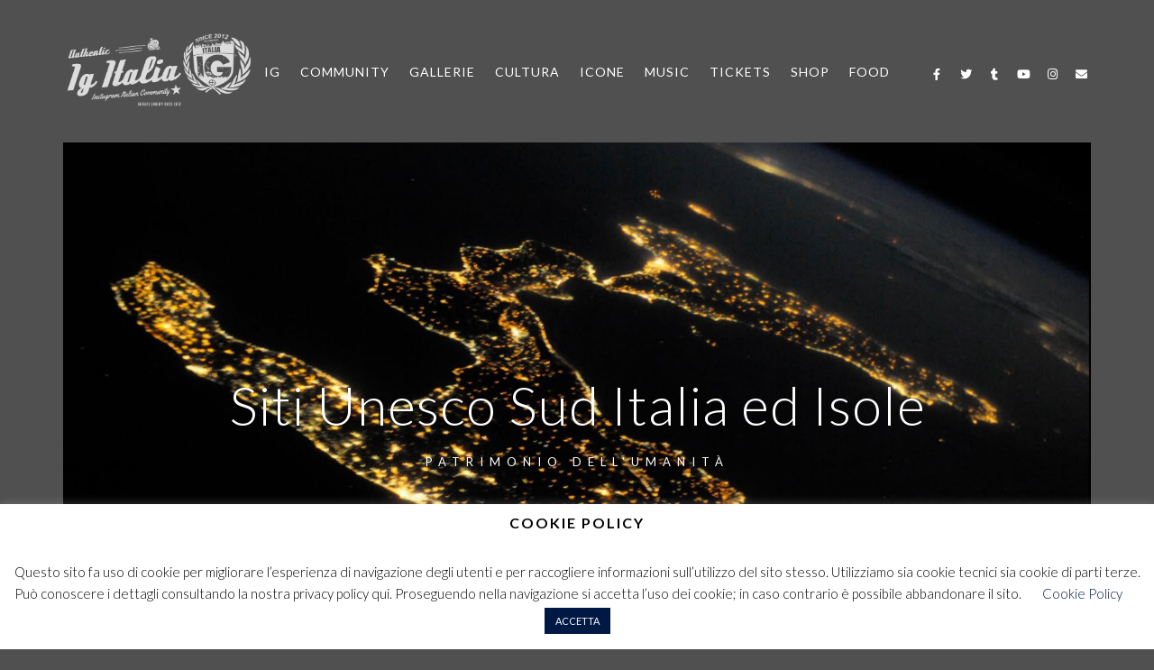

--- FILE ---
content_type: text/html; charset=UTF-8
request_url: https://www.igworldclub.org/italia/galleria/unescosuditaliaedisole/
body_size: 24878
content:
<!doctype html>
<html lang="it-IT">
<head>
	<meta http-equiv="Content-Type" content="text/html; charset=UTF-8" />
	<meta name="viewport" content="width=device-width, initial-scale=1, maximum-scale=1" />
	<link rel="profile" href="http://gmpg.org/xfn/11" />
	<link rel="pingback" href="https://www.igworldclub.org/italia/xmlrpc.php" />
	<meta name='robots' content='index, follow, max-image-preview:large, max-snippet:-1, max-video-preview:-1' />
	<style>img:is([sizes="auto" i], [sizes^="auto," i]) { contain-intrinsic-size: 3000px 1500px }</style>
	<script>window._wca = window._wca || [];</script>

	<!-- This site is optimized with the Yoast SEO plugin v26.7 - https://yoast.com/wordpress/plugins/seo/ -->
	<title>Unesco Sud Italia ed Isole - IG Italia</title>
	<meta name="description" content="Siti Unesco Sud Italia ed Isole" />
	<link rel="canonical" href="https://www.igworldclub.org/italia/galleria/unescosuditaliaedisole/" />
	<meta property="og:locale" content="it_IT" />
	<meta property="og:type" content="article" />
	<meta property="og:title" content="Unesco Sud Italia ed Isole - IG Italia" />
	<meta property="og:description" content="Siti Unesco Sud Italia ed Isole" />
	<meta property="og:url" content="https://www.igworldclub.org/italia/galleria/unescosuditaliaedisole/" />
	<meta property="og:site_name" content="IG Italia" />
	<meta property="article:publisher" content="https://www.facebook.com/igworldclubitalia/" />
	<meta property="article:modified_time" content="2020-01-04T16:08:32+00:00" />
	<meta property="og:image" content="http://www.igworldclub.org/italia/wp-content/themes/kordex/images/placeholders/placeholder-770x770.gif" />
	<meta name="twitter:card" content="summary_large_image" />
	<meta name="twitter:site" content="@pier70" />
	<meta name="twitter:label1" content="Tempo di lettura stimato" />
	<meta name="twitter:data1" content="3 minuti" />
	<script type="application/ld+json" class="yoast-schema-graph">{"@context":"https://schema.org","@graph":[{"@type":"WebPage","@id":"https://www.igworldclub.org/italia/galleria/unescosuditaliaedisole/","url":"https://www.igworldclub.org/italia/galleria/unescosuditaliaedisole/","name":"Unesco Sud Italia ed Isole - IG Italia","isPartOf":{"@id":"https://www.igworldclub.org/italia/#website"},"primaryImageOfPage":{"@id":"https://www.igworldclub.org/italia/galleria/unescosuditaliaedisole/#primaryimage"},"image":{"@id":"https://www.igworldclub.org/italia/galleria/unescosuditaliaedisole/#primaryimage"},"thumbnailUrl":"http://www.igworldclub.org/italia/wp-content/themes/kordex/images/placeholders/placeholder-770x770.gif","datePublished":"2018-10-13T20:35:13+00:00","dateModified":"2020-01-04T16:08:32+00:00","description":"Siti Unesco Sud Italia ed Isole","breadcrumb":{"@id":"https://www.igworldclub.org/italia/galleria/unescosuditaliaedisole/#breadcrumb"},"inLanguage":"it-IT","potentialAction":[{"@type":"ReadAction","target":["https://www.igworldclub.org/italia/galleria/unescosuditaliaedisole/"]}]},{"@type":"ImageObject","inLanguage":"it-IT","@id":"https://www.igworldclub.org/italia/galleria/unescosuditaliaedisole/#primaryimage","url":"http://www.igworldclub.org/italia/wp-content/themes/kordex/images/placeholders/placeholder-770x770.gif","contentUrl":"http://www.igworldclub.org/italia/wp-content/themes/kordex/images/placeholders/placeholder-770x770.gif"},{"@type":"BreadcrumbList","@id":"https://www.igworldclub.org/italia/galleria/unescosuditaliaedisole/#breadcrumb","itemListElement":[{"@type":"ListItem","position":1,"name":"Home","item":"https://www.igworldclub.org/italia/"},{"@type":"ListItem","position":2,"name":"Galleria","item":"https://www.igworldclub.org/italia/galleria/"},{"@type":"ListItem","position":3,"name":"Unesco Sud Italia ed Isole"}]},{"@type":"WebSite","@id":"https://www.igworldclub.org/italia/#website","url":"https://www.igworldclub.org/italia/","name":"IG Italia","description":"Instagram Community","publisher":{"@id":"https://www.igworldclub.org/italia/#organization"},"potentialAction":[{"@type":"SearchAction","target":{"@type":"EntryPoint","urlTemplate":"https://www.igworldclub.org/italia/?s={search_term_string}"},"query-input":{"@type":"PropertyValueSpecification","valueRequired":true,"valueName":"search_term_string"}}],"inLanguage":"it-IT"},{"@type":"Organization","@id":"https://www.igworldclub.org/italia/#organization","name":"IG Italia","url":"https://www.igworldclub.org/italia/","logo":{"@type":"ImageObject","inLanguage":"it-IT","@id":"https://www.igworldclub.org/italia/#/schema/logo/image/","url":"https://www.igworldclub.org/italia/wp-content/uploads/2021/12/igitalia_logo_community_nero2-1.png","contentUrl":"https://www.igworldclub.org/italia/wp-content/uploads/2021/12/igitalia_logo_community_nero2-1.png","width":1000,"height":417,"caption":"IG Italia"},"image":{"@id":"https://www.igworldclub.org/italia/#/schema/logo/image/"},"sameAs":["https://www.facebook.com/igworldclubitalia/","https://x.com/pier70","https://www.instagram.com/ig_italia/","https://www.youtube.com/channel/UCS9HzQFzjwKT50EYYses0dA"]}]}</script>
	<!-- / Yoast SEO plugin. -->


<link rel='dns-prefetch' href='//stats.wp.com' />
<link rel='dns-prefetch' href='//capi-automation.s3.us-east-2.amazonaws.com' />
<link rel='dns-prefetch' href='//fonts.googleapis.com' />
<link href='https://fonts.gstatic.com' crossorigin rel='preconnect' />
<link rel="alternate" type="application/rss+xml" title="IG Italia &raquo; Feed" href="https://www.igworldclub.org/italia/feed/" />
<link rel="alternate" type="application/rss+xml" title="IG Italia &raquo; Feed dei commenti" href="https://www.igworldclub.org/italia/comments/feed/" />
<script type="text/javascript">
/* <![CDATA[ */
window._wpemojiSettings = {"baseUrl":"https:\/\/s.w.org\/images\/core\/emoji\/16.0.1\/72x72\/","ext":".png","svgUrl":"https:\/\/s.w.org\/images\/core\/emoji\/16.0.1\/svg\/","svgExt":".svg","source":{"concatemoji":"https:\/\/www.igworldclub.org\/italia\/wp-includes\/js\/wp-emoji-release.min.js?ver=6.8.3"}};
/*! This file is auto-generated */
!function(s,n){var o,i,e;function c(e){try{var t={supportTests:e,timestamp:(new Date).valueOf()};sessionStorage.setItem(o,JSON.stringify(t))}catch(e){}}function p(e,t,n){e.clearRect(0,0,e.canvas.width,e.canvas.height),e.fillText(t,0,0);var t=new Uint32Array(e.getImageData(0,0,e.canvas.width,e.canvas.height).data),a=(e.clearRect(0,0,e.canvas.width,e.canvas.height),e.fillText(n,0,0),new Uint32Array(e.getImageData(0,0,e.canvas.width,e.canvas.height).data));return t.every(function(e,t){return e===a[t]})}function u(e,t){e.clearRect(0,0,e.canvas.width,e.canvas.height),e.fillText(t,0,0);for(var n=e.getImageData(16,16,1,1),a=0;a<n.data.length;a++)if(0!==n.data[a])return!1;return!0}function f(e,t,n,a){switch(t){case"flag":return n(e,"\ud83c\udff3\ufe0f\u200d\u26a7\ufe0f","\ud83c\udff3\ufe0f\u200b\u26a7\ufe0f")?!1:!n(e,"\ud83c\udde8\ud83c\uddf6","\ud83c\udde8\u200b\ud83c\uddf6")&&!n(e,"\ud83c\udff4\udb40\udc67\udb40\udc62\udb40\udc65\udb40\udc6e\udb40\udc67\udb40\udc7f","\ud83c\udff4\u200b\udb40\udc67\u200b\udb40\udc62\u200b\udb40\udc65\u200b\udb40\udc6e\u200b\udb40\udc67\u200b\udb40\udc7f");case"emoji":return!a(e,"\ud83e\udedf")}return!1}function g(e,t,n,a){var r="undefined"!=typeof WorkerGlobalScope&&self instanceof WorkerGlobalScope?new OffscreenCanvas(300,150):s.createElement("canvas"),o=r.getContext("2d",{willReadFrequently:!0}),i=(o.textBaseline="top",o.font="600 32px Arial",{});return e.forEach(function(e){i[e]=t(o,e,n,a)}),i}function t(e){var t=s.createElement("script");t.src=e,t.defer=!0,s.head.appendChild(t)}"undefined"!=typeof Promise&&(o="wpEmojiSettingsSupports",i=["flag","emoji"],n.supports={everything:!0,everythingExceptFlag:!0},e=new Promise(function(e){s.addEventListener("DOMContentLoaded",e,{once:!0})}),new Promise(function(t){var n=function(){try{var e=JSON.parse(sessionStorage.getItem(o));if("object"==typeof e&&"number"==typeof e.timestamp&&(new Date).valueOf()<e.timestamp+604800&&"object"==typeof e.supportTests)return e.supportTests}catch(e){}return null}();if(!n){if("undefined"!=typeof Worker&&"undefined"!=typeof OffscreenCanvas&&"undefined"!=typeof URL&&URL.createObjectURL&&"undefined"!=typeof Blob)try{var e="postMessage("+g.toString()+"("+[JSON.stringify(i),f.toString(),p.toString(),u.toString()].join(",")+"));",a=new Blob([e],{type:"text/javascript"}),r=new Worker(URL.createObjectURL(a),{name:"wpTestEmojiSupports"});return void(r.onmessage=function(e){c(n=e.data),r.terminate(),t(n)})}catch(e){}c(n=g(i,f,p,u))}t(n)}).then(function(e){for(var t in e)n.supports[t]=e[t],n.supports.everything=n.supports.everything&&n.supports[t],"flag"!==t&&(n.supports.everythingExceptFlag=n.supports.everythingExceptFlag&&n.supports[t]);n.supports.everythingExceptFlag=n.supports.everythingExceptFlag&&!n.supports.flag,n.DOMReady=!1,n.readyCallback=function(){n.DOMReady=!0}}).then(function(){return e}).then(function(){var e;n.supports.everything||(n.readyCallback(),(e=n.source||{}).concatemoji?t(e.concatemoji):e.wpemoji&&e.twemoji&&(t(e.twemoji),t(e.wpemoji)))}))}((window,document),window._wpemojiSettings);
/* ]]> */
</script>
<link rel='stylesheet' id='sbi_styles-css' href='https://www.igworldclub.org/italia/wp-content/plugins/instagram-feed/css/sbi-styles.min.css?ver=6.10.0' type='text/css' media='all' />
<style id='wp-emoji-styles-inline-css' type='text/css'>

	img.wp-smiley, img.emoji {
		display: inline !important;
		border: none !important;
		box-shadow: none !important;
		height: 1em !important;
		width: 1em !important;
		margin: 0 0.07em !important;
		vertical-align: -0.1em !important;
		background: none !important;
		padding: 0 !important;
	}
</style>
<style id='classic-theme-styles-inline-css' type='text/css'>
/*! This file is auto-generated */
.wp-block-button__link{color:#fff;background-color:#32373c;border-radius:9999px;box-shadow:none;text-decoration:none;padding:calc(.667em + 2px) calc(1.333em + 2px);font-size:1.125em}.wp-block-file__button{background:#32373c;color:#fff;text-decoration:none}
</style>
<link rel='stylesheet' id='mediaelement-css' href='https://www.igworldclub.org/italia/wp-includes/js/mediaelement/mediaelementplayer-legacy.min.css?ver=4.2.17' type='text/css' media='all' />
<link rel='stylesheet' id='wp-mediaelement-css' href='https://www.igworldclub.org/italia/wp-includes/js/mediaelement/wp-mediaelement.min.css?ver=6.8.3' type='text/css' media='all' />
<style id='jetpack-sharing-buttons-style-inline-css' type='text/css'>
.jetpack-sharing-buttons__services-list{display:flex;flex-direction:row;flex-wrap:wrap;gap:0;list-style-type:none;margin:5px;padding:0}.jetpack-sharing-buttons__services-list.has-small-icon-size{font-size:12px}.jetpack-sharing-buttons__services-list.has-normal-icon-size{font-size:16px}.jetpack-sharing-buttons__services-list.has-large-icon-size{font-size:24px}.jetpack-sharing-buttons__services-list.has-huge-icon-size{font-size:36px}@media print{.jetpack-sharing-buttons__services-list{display:none!important}}.editor-styles-wrapper .wp-block-jetpack-sharing-buttons{gap:0;padding-inline-start:0}ul.jetpack-sharing-buttons__services-list.has-background{padding:1.25em 2.375em}
</style>
<style id='global-styles-inline-css' type='text/css'>
:root{--wp--preset--aspect-ratio--square: 1;--wp--preset--aspect-ratio--4-3: 4/3;--wp--preset--aspect-ratio--3-4: 3/4;--wp--preset--aspect-ratio--3-2: 3/2;--wp--preset--aspect-ratio--2-3: 2/3;--wp--preset--aspect-ratio--16-9: 16/9;--wp--preset--aspect-ratio--9-16: 9/16;--wp--preset--color--black: #000000;--wp--preset--color--cyan-bluish-gray: #abb8c3;--wp--preset--color--white: #ffffff;--wp--preset--color--pale-pink: #f78da7;--wp--preset--color--vivid-red: #cf2e2e;--wp--preset--color--luminous-vivid-orange: #ff6900;--wp--preset--color--luminous-vivid-amber: #fcb900;--wp--preset--color--light-green-cyan: #7bdcb5;--wp--preset--color--vivid-green-cyan: #00d084;--wp--preset--color--pale-cyan-blue: #8ed1fc;--wp--preset--color--vivid-cyan-blue: #0693e3;--wp--preset--color--vivid-purple: #9b51e0;--wp--preset--color--gray: #676767;--wp--preset--color--light-gray: #eeeeee;--wp--preset--color--dark-gray: #333333;--wp--preset--gradient--vivid-cyan-blue-to-vivid-purple: linear-gradient(135deg,rgba(6,147,227,1) 0%,rgb(155,81,224) 100%);--wp--preset--gradient--light-green-cyan-to-vivid-green-cyan: linear-gradient(135deg,rgb(122,220,180) 0%,rgb(0,208,130) 100%);--wp--preset--gradient--luminous-vivid-amber-to-luminous-vivid-orange: linear-gradient(135deg,rgba(252,185,0,1) 0%,rgba(255,105,0,1) 100%);--wp--preset--gradient--luminous-vivid-orange-to-vivid-red: linear-gradient(135deg,rgba(255,105,0,1) 0%,rgb(207,46,46) 100%);--wp--preset--gradient--very-light-gray-to-cyan-bluish-gray: linear-gradient(135deg,rgb(238,238,238) 0%,rgb(169,184,195) 100%);--wp--preset--gradient--cool-to-warm-spectrum: linear-gradient(135deg,rgb(74,234,220) 0%,rgb(151,120,209) 20%,rgb(207,42,186) 40%,rgb(238,44,130) 60%,rgb(251,105,98) 80%,rgb(254,248,76) 100%);--wp--preset--gradient--blush-light-purple: linear-gradient(135deg,rgb(255,206,236) 0%,rgb(152,150,240) 100%);--wp--preset--gradient--blush-bordeaux: linear-gradient(135deg,rgb(254,205,165) 0%,rgb(254,45,45) 50%,rgb(107,0,62) 100%);--wp--preset--gradient--luminous-dusk: linear-gradient(135deg,rgb(255,203,112) 0%,rgb(199,81,192) 50%,rgb(65,88,208) 100%);--wp--preset--gradient--pale-ocean: linear-gradient(135deg,rgb(255,245,203) 0%,rgb(182,227,212) 50%,rgb(51,167,181) 100%);--wp--preset--gradient--electric-grass: linear-gradient(135deg,rgb(202,248,128) 0%,rgb(113,206,126) 100%);--wp--preset--gradient--midnight: linear-gradient(135deg,rgb(2,3,129) 0%,rgb(40,116,252) 100%);--wp--preset--font-size--small: 13px;--wp--preset--font-size--medium: 20px;--wp--preset--font-size--large: 36px;--wp--preset--font-size--x-large: 42px;--wp--preset--spacing--20: 0.44rem;--wp--preset--spacing--30: 0.67rem;--wp--preset--spacing--40: 1rem;--wp--preset--spacing--50: 1.5rem;--wp--preset--spacing--60: 2.25rem;--wp--preset--spacing--70: 3.38rem;--wp--preset--spacing--80: 5.06rem;--wp--preset--shadow--natural: 6px 6px 9px rgba(0, 0, 0, 0.2);--wp--preset--shadow--deep: 12px 12px 50px rgba(0, 0, 0, 0.4);--wp--preset--shadow--sharp: 6px 6px 0px rgba(0, 0, 0, 0.2);--wp--preset--shadow--outlined: 6px 6px 0px -3px rgba(255, 255, 255, 1), 6px 6px rgba(0, 0, 0, 1);--wp--preset--shadow--crisp: 6px 6px 0px rgba(0, 0, 0, 1);}:where(.is-layout-flex){gap: 0.5em;}:where(.is-layout-grid){gap: 0.5em;}body .is-layout-flex{display: flex;}.is-layout-flex{flex-wrap: wrap;align-items: center;}.is-layout-flex > :is(*, div){margin: 0;}body .is-layout-grid{display: grid;}.is-layout-grid > :is(*, div){margin: 0;}:where(.wp-block-columns.is-layout-flex){gap: 2em;}:where(.wp-block-columns.is-layout-grid){gap: 2em;}:where(.wp-block-post-template.is-layout-flex){gap: 1.25em;}:where(.wp-block-post-template.is-layout-grid){gap: 1.25em;}.has-black-color{color: var(--wp--preset--color--black) !important;}.has-cyan-bluish-gray-color{color: var(--wp--preset--color--cyan-bluish-gray) !important;}.has-white-color{color: var(--wp--preset--color--white) !important;}.has-pale-pink-color{color: var(--wp--preset--color--pale-pink) !important;}.has-vivid-red-color{color: var(--wp--preset--color--vivid-red) !important;}.has-luminous-vivid-orange-color{color: var(--wp--preset--color--luminous-vivid-orange) !important;}.has-luminous-vivid-amber-color{color: var(--wp--preset--color--luminous-vivid-amber) !important;}.has-light-green-cyan-color{color: var(--wp--preset--color--light-green-cyan) !important;}.has-vivid-green-cyan-color{color: var(--wp--preset--color--vivid-green-cyan) !important;}.has-pale-cyan-blue-color{color: var(--wp--preset--color--pale-cyan-blue) !important;}.has-vivid-cyan-blue-color{color: var(--wp--preset--color--vivid-cyan-blue) !important;}.has-vivid-purple-color{color: var(--wp--preset--color--vivid-purple) !important;}.has-black-background-color{background-color: var(--wp--preset--color--black) !important;}.has-cyan-bluish-gray-background-color{background-color: var(--wp--preset--color--cyan-bluish-gray) !important;}.has-white-background-color{background-color: var(--wp--preset--color--white) !important;}.has-pale-pink-background-color{background-color: var(--wp--preset--color--pale-pink) !important;}.has-vivid-red-background-color{background-color: var(--wp--preset--color--vivid-red) !important;}.has-luminous-vivid-orange-background-color{background-color: var(--wp--preset--color--luminous-vivid-orange) !important;}.has-luminous-vivid-amber-background-color{background-color: var(--wp--preset--color--luminous-vivid-amber) !important;}.has-light-green-cyan-background-color{background-color: var(--wp--preset--color--light-green-cyan) !important;}.has-vivid-green-cyan-background-color{background-color: var(--wp--preset--color--vivid-green-cyan) !important;}.has-pale-cyan-blue-background-color{background-color: var(--wp--preset--color--pale-cyan-blue) !important;}.has-vivid-cyan-blue-background-color{background-color: var(--wp--preset--color--vivid-cyan-blue) !important;}.has-vivid-purple-background-color{background-color: var(--wp--preset--color--vivid-purple) !important;}.has-black-border-color{border-color: var(--wp--preset--color--black) !important;}.has-cyan-bluish-gray-border-color{border-color: var(--wp--preset--color--cyan-bluish-gray) !important;}.has-white-border-color{border-color: var(--wp--preset--color--white) !important;}.has-pale-pink-border-color{border-color: var(--wp--preset--color--pale-pink) !important;}.has-vivid-red-border-color{border-color: var(--wp--preset--color--vivid-red) !important;}.has-luminous-vivid-orange-border-color{border-color: var(--wp--preset--color--luminous-vivid-orange) !important;}.has-luminous-vivid-amber-border-color{border-color: var(--wp--preset--color--luminous-vivid-amber) !important;}.has-light-green-cyan-border-color{border-color: var(--wp--preset--color--light-green-cyan) !important;}.has-vivid-green-cyan-border-color{border-color: var(--wp--preset--color--vivid-green-cyan) !important;}.has-pale-cyan-blue-border-color{border-color: var(--wp--preset--color--pale-cyan-blue) !important;}.has-vivid-cyan-blue-border-color{border-color: var(--wp--preset--color--vivid-cyan-blue) !important;}.has-vivid-purple-border-color{border-color: var(--wp--preset--color--vivid-purple) !important;}.has-vivid-cyan-blue-to-vivid-purple-gradient-background{background: var(--wp--preset--gradient--vivid-cyan-blue-to-vivid-purple) !important;}.has-light-green-cyan-to-vivid-green-cyan-gradient-background{background: var(--wp--preset--gradient--light-green-cyan-to-vivid-green-cyan) !important;}.has-luminous-vivid-amber-to-luminous-vivid-orange-gradient-background{background: var(--wp--preset--gradient--luminous-vivid-amber-to-luminous-vivid-orange) !important;}.has-luminous-vivid-orange-to-vivid-red-gradient-background{background: var(--wp--preset--gradient--luminous-vivid-orange-to-vivid-red) !important;}.has-very-light-gray-to-cyan-bluish-gray-gradient-background{background: var(--wp--preset--gradient--very-light-gray-to-cyan-bluish-gray) !important;}.has-cool-to-warm-spectrum-gradient-background{background: var(--wp--preset--gradient--cool-to-warm-spectrum) !important;}.has-blush-light-purple-gradient-background{background: var(--wp--preset--gradient--blush-light-purple) !important;}.has-blush-bordeaux-gradient-background{background: var(--wp--preset--gradient--blush-bordeaux) !important;}.has-luminous-dusk-gradient-background{background: var(--wp--preset--gradient--luminous-dusk) !important;}.has-pale-ocean-gradient-background{background: var(--wp--preset--gradient--pale-ocean) !important;}.has-electric-grass-gradient-background{background: var(--wp--preset--gradient--electric-grass) !important;}.has-midnight-gradient-background{background: var(--wp--preset--gradient--midnight) !important;}.has-small-font-size{font-size: var(--wp--preset--font-size--small) !important;}.has-medium-font-size{font-size: var(--wp--preset--font-size--medium) !important;}.has-large-font-size{font-size: var(--wp--preset--font-size--large) !important;}.has-x-large-font-size{font-size: var(--wp--preset--font-size--x-large) !important;}
:where(.wp-block-post-template.is-layout-flex){gap: 1.25em;}:where(.wp-block-post-template.is-layout-grid){gap: 1.25em;}
:where(.wp-block-columns.is-layout-flex){gap: 2em;}:where(.wp-block-columns.is-layout-grid){gap: 2em;}
:root :where(.wp-block-pullquote){font-size: 1.5em;line-height: 1.6;}
</style>
<link rel='stylesheet' id='contact-form-7-css' href='https://www.igworldclub.org/italia/wp-content/plugins/contact-form-7/includes/css/styles.css?ver=6.1.4' type='text/css' media='all' />
<link rel='stylesheet' id='cookie-law-info-css' href='https://www.igworldclub.org/italia/wp-content/plugins/cookie-law-info/legacy/public/css/cookie-law-info-public.css?ver=3.3.9.1' type='text/css' media='all' />
<link rel='stylesheet' id='cookie-law-info-gdpr-css' href='https://www.igworldclub.org/italia/wp-content/plugins/cookie-law-info/legacy/public/css/cookie-law-info-gdpr.css?ver=3.3.9.1' type='text/css' media='all' />
<link rel='stylesheet' id='woocommerce-layout-css' href='https://www.igworldclub.org/italia/wp-content/plugins/woocommerce/assets/css/woocommerce-layout.css?ver=10.4.3' type='text/css' media='all' />
<style id='woocommerce-layout-inline-css' type='text/css'>

	.infinite-scroll .woocommerce-pagination {
		display: none;
	}
</style>
<link rel='stylesheet' id='woocommerce-smallscreen-css' href='https://www.igworldclub.org/italia/wp-content/plugins/woocommerce/assets/css/woocommerce-smallscreen.css?ver=10.4.3' type='text/css' media='only screen and (max-width: 768px)' />
<link rel='stylesheet' id='woocommerce-general-css' href='https://www.igworldclub.org/italia/wp-content/plugins/woocommerce/assets/css/woocommerce.css?ver=10.4.3' type='text/css' media='all' />
<style id='woocommerce-inline-inline-css' type='text/css'>
.woocommerce form .form-row .required { visibility: visible; }
</style>
<link rel='stylesheet' id='kordex-fonts-css' href='//fonts.googleapis.com/css?family=Lato%3A100%2C100i%2C300%2C300i%2C400%2C400i%2C700%2C700i%2C900%2C900i%7CPT+Mono&#038;ver=1.0.0' type='text/css' media='all' />
<link rel='stylesheet' id='kordex-MainStyle-css' href='https://www.igworldclub.org/italia/wp-content/themes/kordex/style.css?ver=1.0' type='text/css' media='all' />
<link rel='stylesheet' id='kordex-content-style-css' href='https://www.igworldclub.org/italia/wp-content/themes/kordex/css/styles-content.css?ver=1.0.1' type='text/css' media='screen' />
<link rel='stylesheet' id='kordex-ResponsiveCSS-css' href='https://www.igworldclub.org/italia/wp-content/themes/kordex/css/responsive.css?ver=1.0' type='text/css' media='screen' />
<link rel='stylesheet' id='chosen-css' href='https://www.igworldclub.org/italia/wp-content/plugins/imaginem-blocks/assets/js/chosen/chosen.css?ver=6.8.3' type='text/css' media='screen' />
<link rel='stylesheet' id='owlcarousel-css' href='https://www.igworldclub.org/italia/wp-content/plugins/imaginem-blocks/assets/js/owlcarousel/owl.carousel.css?ver=1.0' type='text/css' media='all' />
<link rel='stylesheet' id='lightgallery-css' href='https://www.igworldclub.org/italia/wp-content/plugins/imaginem-blocks/assets/js/lightbox/css/lightgallery.css?ver=6.8.3' type='text/css' media='screen' />
<link rel='stylesheet' id='lightgallery-transitions-css' href='https://www.igworldclub.org/italia/wp-content/plugins/imaginem-blocks/assets/js/lightbox/css/lg-transitions.min.css?ver=6.8.3' type='text/css' media='screen' />
<link rel='stylesheet' id='jplayer-css' href='https://www.igworldclub.org/italia/wp-content/plugins/imaginem-blocks/assets/js/html5player/jplayer.dark.css?ver=6.8.3' type='text/css' media='screen' />
<link rel='stylesheet' id='font-awesome-css' href='https://www.igworldclub.org/italia/wp-content/plugins/elementor/assets/lib/font-awesome/css/font-awesome.min.css?ver=4.7.0' type='text/css' media='all' />
<link rel='stylesheet' id='font-awesome-5-free-css' href='https://www.igworldclub.org/italia/wp-content/themes/kordex/css/fonts/fontawesome-5-free/css/all.min.css?ver=1.0' type='text/css' media='screen' />
<link rel='stylesheet' id='font-awesome-4-shim-css' href='https://www.igworldclub.org/italia/wp-content/themes/kordex/css/fonts/fontawesome-5-free/css/v4-shims.css?ver=1.0' type='text/css' media='screen' />
<link rel='stylesheet' id='ion-icons-css' href='https://www.igworldclub.org/italia/wp-content/themes/kordex/css/fonts/ionicons/css/ionicons.min.css?ver=1.0' type='text/css' media='screen' />
<link rel='stylesheet' id='et-fonts-css' href='https://www.igworldclub.org/italia/wp-content/themes/kordex/css/fonts/et-fonts/et-fonts.css?ver=1.0' type='text/css' media='screen' />
<link rel='stylesheet' id='feather-webfonts-css' href='https://www.igworldclub.org/italia/wp-content/themes/kordex/css/fonts/feather-webfont/feather.css?ver=1.0' type='text/css' media='screen' />
<link rel='stylesheet' id='simple-line-icons-css' href='https://www.igworldclub.org/italia/wp-content/themes/kordex/css/fonts/simple-line-icons/simple-line-icons.css?ver=1.0' type='text/css' media='screen' />
<link rel='stylesheet' id='elementor-icons-css' href='https://www.igworldclub.org/italia/wp-content/plugins/elementor/assets/lib/eicons/css/elementor-icons.min.css?ver=5.45.0' type='text/css' media='all' />
<link rel='stylesheet' id='elementor-frontend-css' href='https://www.igworldclub.org/italia/wp-content/plugins/elementor/assets/css/frontend.min.css?ver=3.34.1' type='text/css' media='all' />
<style id='elementor-frontend-inline-css' type='text/css'>
.elementor-kit-8479{--e-global-color-primary:#6EC1E4;--e-global-color-secondary:#54595F;--e-global-color-text:#7A7A7A;--e-global-color-accent:#61CE70;--e-global-color-617ea448:#4054B2;--e-global-color-6a064e26:#23A455;--e-global-color-33c29fb5:#000;--e-global-color-6ac7bc42:#FFF;--e-global-typography-primary-font-family:"Roboto";--e-global-typography-primary-font-weight:600;--e-global-typography-secondary-font-family:"Roboto Slab";--e-global-typography-secondary-font-weight:400;--e-global-typography-text-font-family:"Roboto";--e-global-typography-text-font-weight:400;--e-global-typography-accent-font-family:"Roboto";--e-global-typography-accent-font-weight:500;}.elementor-kit-8479 e-page-transition{background-color:#FFBC7D;}.elementor-section.elementor-section-boxed > .elementor-container{max-width:1140px;}.e-con{--container-max-width:1140px;}.elementor-widget:not(:last-child){margin-block-end:20px;}.elementor-element{--widgets-spacing:20px 20px;--widgets-spacing-row:20px;--widgets-spacing-column:20px;}{}h1.entry-title{display:var(--page-title-display);}@media(max-width:1024px){.elementor-section.elementor-section-boxed > .elementor-container{max-width:1024px;}.e-con{--container-max-width:1024px;}}@media(max-width:767px){.elementor-section.elementor-section-boxed > .elementor-container{max-width:767px;}.e-con{--container-max-width:767px;}}
.elementor-2016 .elementor-element.elementor-element-6379a03:not(.elementor-motion-effects-element-type-background), .elementor-2016 .elementor-element.elementor-element-6379a03 > .elementor-motion-effects-container > .elementor-motion-effects-layer{background-image:url("https://www.igworldclub.org/italia/wp-content/uploads/2019/02/sud_italia_unesco.jpg");background-position:center center;background-repeat:no-repeat;background-size:cover;}.elementor-2016 .elementor-element.elementor-element-6379a03 > .elementor-background-overlay{background-color:#020202;opacity:0.5;transition:background 0.3s, border-radius 0.3s, opacity 0.3s;}.elementor-2016 .elementor-element.elementor-element-6379a03{transition:background 0.3s, border 0.3s, border-radius 0.3s, box-shadow 0.3s;padding:100px 100px 050px 100px;}.elementor-2016 .elementor-element.elementor-element-12f0a5a{text-align:center;}.elementor-2016 .elementor-element.elementor-element-12f0a5a > .elementor-widget-container{padding:150px 20px 96px 20px;}.entry-content .elementor-2016 .elementor-element.elementor-element-12f0a5a.elementor-widget-section-heading .section-title{color:#ffffff;}.entry-content .elementor-2016 .elementor-element.elementor-element-12f0a5a.elementor-widget-section-heading .section-sub-title{color:#ffffff;}.entry-content .elementor-2016 .elementor-element.elementor-element-12f0a5a.elementor-widget-section-heading .section-description{color:#ffffff;}.entry-content .elementor-2016 .elementor-element.elementor-element-12f0a5a.elementor-widget-section-heading .section-description p{color:#ffffff;}.elementor-2016 .elementor-element.elementor-element-073de83{padding:30px 0px 20px 0px;}@media(max-width:767px){.elementor-2016 .elementor-element.elementor-element-6379a03{padding:20px 20px 20px 20px;}.elementor-2016 .elementor-element.elementor-element-12f0a5a > .elementor-widget-container{padding:70px 20px 44px 20px;}}
</style>
<link rel='stylesheet' id='font-awesome-5-all-css' href='https://www.igworldclub.org/italia/wp-content/plugins/elementor/assets/lib/font-awesome/css/all.min.css?ver=3.34.1' type='text/css' media='all' />
<link rel='stylesheet' id='sbistyles-css' href='https://www.igworldclub.org/italia/wp-content/plugins/instagram-feed/css/sbi-styles.min.css?ver=6.10.0' type='text/css' media='all' />
<link rel='stylesheet' id='elementor-gf-local-roboto-css' href='https://www.igworldclub.org/italia/wp-content/uploads/elementor/google-fonts/css/roboto.css?ver=1742653130' type='text/css' media='all' />
<link rel='stylesheet' id='elementor-gf-local-robotoslab-css' href='https://www.igworldclub.org/italia/wp-content/uploads/elementor/google-fonts/css/robotoslab.css?ver=1742653134' type='text/css' media='all' />
<script type="text/javascript" id="jquery-core-js-extra">
/* <![CDATA[ */
var mtheme_vars = {"mtheme_uri":"https:\/\/www.igworldclub.org\/italia\/wp-content\/themes\/kordex","lightbox_thumbnails":"false","lightbox_transition":"lg-zoom-out","lightbox_zoom":"true"};
/* ]]> */
</script>
<script type="text/javascript" src="https://www.igworldclub.org/italia/wp-includes/js/jquery/jquery.min.js?ver=3.7.1" id="jquery-core-js"></script>
<script type="text/javascript" src="https://www.igworldclub.org/italia/wp-includes/js/jquery/jquery-migrate.min.js?ver=3.4.1" id="jquery-migrate-js"></script>
<script type="text/javascript" id="jquery-js-after">
/* <![CDATA[ */
var ajax_var={"url":"https:\/\/www.igworldclub.org\/italia\/wp-admin\/admin-ajax.php","nonce":"c0722948f7"};
var themeCoreSettings={"plugin_url":"https:\/\/www.igworldclub.org\/italia\/wp-content\/plugins\/imaginem-blocks\/"};
var mtheme_vars={"mtheme_uri":"https:\/\/www.igworldclub.org\/italia\/wp-content\/themes\/kordex","lightbox_thumbnails":"false","lightbox_transition":"lg-zoom-out","lightbox_zoom":"true"};
/* ]]> */
</script>
<script type="text/javascript" id="cookie-law-info-js-extra">
/* <![CDATA[ */
var Cli_Data = {"nn_cookie_ids":[],"cookielist":[],"non_necessary_cookies":[],"ccpaEnabled":"","ccpaRegionBased":"","ccpaBarEnabled":"","strictlyEnabled":["necessary","obligatoire"],"ccpaType":"gdpr","js_blocking":"","custom_integration":"","triggerDomRefresh":"","secure_cookies":""};
var cli_cookiebar_settings = {"animate_speed_hide":"500","animate_speed_show":"500","background":"#FFF","border":"#b1a6a6c2","border_on":"","button_1_button_colour":"#001944","button_1_button_hover":"#001436","button_1_link_colour":"#fff","button_1_as_button":"1","button_1_new_win":"","button_2_button_colour":"#333","button_2_button_hover":"#292929","button_2_link_colour":"#444","button_2_as_button":"","button_2_hidebar":"","button_3_button_colour":"#001944","button_3_button_hover":"#001436","button_3_link_colour":"#fff","button_3_as_button":"1","button_3_new_win":"","button_4_button_colour":"#000","button_4_button_hover":"#000000","button_4_link_colour":"#001944","button_4_as_button":"","button_7_button_colour":"#61a229","button_7_button_hover":"#4e8221","button_7_link_colour":"#fff","button_7_as_button":"1","button_7_new_win":"","font_family":"inherit","header_fix":"","notify_animate_hide":"","notify_animate_show":"","notify_div_id":"#cookie-law-info-bar","notify_position_horizontal":"right","notify_position_vertical":"bottom","scroll_close":"","scroll_close_reload":"","accept_close_reload":"","reject_close_reload":"","showagain_tab":"","showagain_background":"#fff","showagain_border":"#000","showagain_div_id":"#cookie-law-info-again","showagain_x_position":"100px","text":"#000","show_once_yn":"","show_once":"10000","logging_on":"","as_popup":"","popup_overlay":"1","bar_heading_text":"Cookie Policy","cookie_bar_as":"banner","popup_showagain_position":"bottom-right","widget_position":"left"};
var log_object = {"ajax_url":"https:\/\/www.igworldclub.org\/italia\/wp-admin\/admin-ajax.php"};
/* ]]> */
</script>
<script type="text/javascript" src="https://www.igworldclub.org/italia/wp-content/plugins/cookie-law-info/legacy/public/js/cookie-law-info-public.js?ver=3.3.9.1" id="cookie-law-info-js"></script>
<script type="text/javascript" data-jetpack-boost="ignore" src="//www.igworldclub.org/italia/wp-content/plugins/revslider/sr6/assets/js/rbtools.min.js?ver=6.7.29" async id="tp-tools-js"></script>
<script type="text/javascript" data-jetpack-boost="ignore" src="//www.igworldclub.org/italia/wp-content/plugins/revslider/sr6/assets/js/rs6.min.js?ver=6.7.35" async id="revmin-js"></script>
<script type="text/javascript" src="https://www.igworldclub.org/italia/wp-content/plugins/woocommerce/assets/js/jquery-blockui/jquery.blockUI.min.js?ver=2.7.0-wc.10.4.3" id="wc-jquery-blockui-js" defer="defer" data-wp-strategy="defer"></script>
<script type="text/javascript" id="wc-add-to-cart-js-extra">
/* <![CDATA[ */
var wc_add_to_cart_params = {"ajax_url":"\/italia\/wp-admin\/admin-ajax.php","wc_ajax_url":"\/italia\/?wc-ajax=%%endpoint%%","i18n_view_cart":"Visualizza carrello","cart_url":"https:\/\/www.igworldclub.org\/italia\/cart\/","is_cart":"","cart_redirect_after_add":"no"};
/* ]]> */
</script>
<script type="text/javascript" src="https://www.igworldclub.org/italia/wp-content/plugins/woocommerce/assets/js/frontend/add-to-cart.min.js?ver=10.4.3" id="wc-add-to-cart-js" defer="defer" data-wp-strategy="defer"></script>
<script type="text/javascript" src="https://www.igworldclub.org/italia/wp-content/plugins/woocommerce/assets/js/js-cookie/js.cookie.min.js?ver=2.1.4-wc.10.4.3" id="wc-js-cookie-js" defer="defer" data-wp-strategy="defer"></script>
<script type="text/javascript" id="woocommerce-js-extra">
/* <![CDATA[ */
var woocommerce_params = {"ajax_url":"\/italia\/wp-admin\/admin-ajax.php","wc_ajax_url":"\/italia\/?wc-ajax=%%endpoint%%","i18n_password_show":"Mostra password","i18n_password_hide":"Nascondi password"};
/* ]]> */
</script>
<script type="text/javascript" src="https://www.igworldclub.org/italia/wp-content/plugins/woocommerce/assets/js/frontend/woocommerce.min.js?ver=10.4.3" id="woocommerce-js" defer="defer" data-wp-strategy="defer"></script>
<script type="text/javascript" src="https://stats.wp.com/s-202604.js" id="woocommerce-analytics-js" defer="defer" data-wp-strategy="defer"></script>
<script type="text/javascript" src="https://www.igworldclub.org/italia/wp-content/plugins/elementor/assets/lib/font-awesome/js/v4-shims.min.js?ver=3.34.1" id="font-awesome-4-shim-js"></script>
<link rel="https://api.w.org/" href="https://www.igworldclub.org/italia/wp-json/" /><link rel="alternate" title="JSON" type="application/json" href="https://www.igworldclub.org/italia/wp-json/wp/v2/pages/2016" /><link rel="EditURI" type="application/rsd+xml" title="RSD" href="https://www.igworldclub.org/italia/xmlrpc.php?rsd" />
<meta name="generator" content="WordPress 6.8.3" />
<meta name="generator" content="WooCommerce 10.4.3" />
<link rel='shortlink' href='https://www.igworldclub.org/italia/?p=2016' />
<link rel="alternate" title="oEmbed (JSON)" type="application/json+oembed" href="https://www.igworldclub.org/italia/wp-json/oembed/1.0/embed?url=https%3A%2F%2Fwww.igworldclub.org%2Fitalia%2Fgalleria%2Funescosuditaliaedisole%2F" />
<link rel="alternate" title="oEmbed (XML)" type="text/xml+oembed" href="https://www.igworldclub.org/italia/wp-json/oembed/1.0/embed?url=https%3A%2F%2Fwww.igworldclub.org%2Fitalia%2Fgalleria%2Funescosuditaliaedisole%2F&#038;format=xml" />
	<style>img#wpstats{display:none}</style>
			<noscript><style>.woocommerce-product-gallery{ opacity: 1 !important; }</style></noscript>
	<meta name="generator" content="Elementor 3.34.1; features: additional_custom_breakpoints; settings: css_print_method-internal, google_font-enabled, font_display-auto">
<style type="text/css">.recentcomments a{display:inline !important;padding:0 !important;margin:0 !important;}</style>			<script  type="text/javascript">
				!function(f,b,e,v,n,t,s){if(f.fbq)return;n=f.fbq=function(){n.callMethod?
					n.callMethod.apply(n,arguments):n.queue.push(arguments)};if(!f._fbq)f._fbq=n;
					n.push=n;n.loaded=!0;n.version='2.0';n.queue=[];t=b.createElement(e);t.async=!0;
					t.src=v;s=b.getElementsByTagName(e)[0];s.parentNode.insertBefore(t,s)}(window,
					document,'script','https://connect.facebook.net/en_US/fbevents.js');
			</script>
			<!-- WooCommerce Facebook Integration Begin -->
			<script  type="text/javascript">

				fbq('init', '889048731700475', {}, {
    "agent": "woocommerce_2-10.4.3-3.5.15"
});

				document.addEventListener( 'DOMContentLoaded', function() {
					// Insert placeholder for events injected when a product is added to the cart through AJAX.
					document.body.insertAdjacentHTML( 'beforeend', '<div class=\"wc-facebook-pixel-event-placeholder\"></div>' );
				}, false );

			</script>
			<!-- WooCommerce Facebook Integration End -->
						<style>
				.e-con.e-parent:nth-of-type(n+4):not(.e-lazyloaded):not(.e-no-lazyload),
				.e-con.e-parent:nth-of-type(n+4):not(.e-lazyloaded):not(.e-no-lazyload) * {
					background-image: none !important;
				}
				@media screen and (max-height: 1024px) {
					.e-con.e-parent:nth-of-type(n+3):not(.e-lazyloaded):not(.e-no-lazyload),
					.e-con.e-parent:nth-of-type(n+3):not(.e-lazyloaded):not(.e-no-lazyload) * {
						background-image: none !important;
					}
				}
				@media screen and (max-height: 640px) {
					.e-con.e-parent:nth-of-type(n+2):not(.e-lazyloaded):not(.e-no-lazyload),
					.e-con.e-parent:nth-of-type(n+2):not(.e-lazyloaded):not(.e-no-lazyload) * {
						background-image: none !important;
					}
				}
			</style>
			<meta name="generator" content="Powered by Slider Revolution 6.7.35 - responsive, Mobile-Friendly Slider Plugin for WordPress with comfortable drag and drop interface." />
<link rel="icon" href="https://www.igworldclub.org/italia/wp-content/uploads/2019/05/cropped-nuovo_logo_ig-32x32.png" sizes="32x32" />
<link rel="icon" href="https://www.igworldclub.org/italia/wp-content/uploads/2019/05/cropped-nuovo_logo_ig-192x192.png" sizes="192x192" />
<link rel="apple-touch-icon" href="https://www.igworldclub.org/italia/wp-content/uploads/2019/05/cropped-nuovo_logo_ig-180x180.png" />
<meta name="msapplication-TileImage" content="https://www.igworldclub.org/italia/wp-content/uploads/2019/05/cropped-nuovo_logo_ig-270x270.png" />
<script data-jetpack-boost="ignore">function setREVStartSize(e){
			//window.requestAnimationFrame(function() {
				window.RSIW = window.RSIW===undefined ? window.innerWidth : window.RSIW;
				window.RSIH = window.RSIH===undefined ? window.innerHeight : window.RSIH;
				try {
					var pw = document.getElementById(e.c).parentNode.offsetWidth,
						newh;
					pw = pw===0 || isNaN(pw) || (e.l=="fullwidth" || e.layout=="fullwidth") ? window.RSIW : pw;
					e.tabw = e.tabw===undefined ? 0 : parseInt(e.tabw);
					e.thumbw = e.thumbw===undefined ? 0 : parseInt(e.thumbw);
					e.tabh = e.tabh===undefined ? 0 : parseInt(e.tabh);
					e.thumbh = e.thumbh===undefined ? 0 : parseInt(e.thumbh);
					e.tabhide = e.tabhide===undefined ? 0 : parseInt(e.tabhide);
					e.thumbhide = e.thumbhide===undefined ? 0 : parseInt(e.thumbhide);
					e.mh = e.mh===undefined || e.mh=="" || e.mh==="auto" ? 0 : parseInt(e.mh,0);
					if(e.layout==="fullscreen" || e.l==="fullscreen")
						newh = Math.max(e.mh,window.RSIH);
					else{
						e.gw = Array.isArray(e.gw) ? e.gw : [e.gw];
						for (var i in e.rl) if (e.gw[i]===undefined || e.gw[i]===0) e.gw[i] = e.gw[i-1];
						e.gh = e.el===undefined || e.el==="" || (Array.isArray(e.el) && e.el.length==0)? e.gh : e.el;
						e.gh = Array.isArray(e.gh) ? e.gh : [e.gh];
						for (var i in e.rl) if (e.gh[i]===undefined || e.gh[i]===0) e.gh[i] = e.gh[i-1];
											
						var nl = new Array(e.rl.length),
							ix = 0,
							sl;
						e.tabw = e.tabhide>=pw ? 0 : e.tabw;
						e.thumbw = e.thumbhide>=pw ? 0 : e.thumbw;
						e.tabh = e.tabhide>=pw ? 0 : e.tabh;
						e.thumbh = e.thumbhide>=pw ? 0 : e.thumbh;
						for (var i in e.rl) nl[i] = e.rl[i]<window.RSIW ? 0 : e.rl[i];
						sl = nl[0];
						for (var i in nl) if (sl>nl[i] && nl[i]>0) { sl = nl[i]; ix=i;}
						var m = pw>(e.gw[ix]+e.tabw+e.thumbw) ? 1 : (pw-(e.tabw+e.thumbw)) / (e.gw[ix]);
						newh =  (e.gh[ix] * m) + (e.tabh + e.thumbh);
					}
					var el = document.getElementById(e.c);
					if (el!==null && el) el.style.height = newh+"px";
					el = document.getElementById(e.c+"_wrapper");
					if (el!==null && el) {
						el.style.height = newh+"px";
						el.style.display = "block";
					}
				} catch(e){
					console.log("Failure at Presize of Slider:" + e)
				}
			//});
		  };</script>
<style id="kirki-inline-styles">.dimmer-text{font-family:inherit;font-size:28px;letter-spacing:0px;line-height:1.314;color:#ffffff;}#dimmer{background:rgba(0, 0, 0, 0.8);background-color:rgba(0, 0, 0, 0.8);background-repeat:no-repeat;background-position:center center;background-attachment:fixed;-webkit-background-size:cover;-moz-background-size:cover;-ms-background-size:cover;-o-background-size:cover;background-size:cover;}.menu-is-horizontal .logo img{height:93px;}body.menu-is-horizontal .logo img{padding-top:31px;padding-left:65px;}.compact-layout.compact-minimal-left:not(.mobile-mode-active).menu-is-horizontal .logo img{margin-left:65px;}.logo-mobile .logoimage{height:58px;top:0px;}#copyright .footer-logo-image{width:156px;padding-top:0px;padding-bottom:0px;}.preloader-cover-screen{background:#666;background-color:#666;background-repeat:no-repeat;background-position:center center;background-attachment:fixed;-webkit-background-size:cover;-moz-background-size:cover;-ms-background-size:cover;-o-background-size:cover;background-size:cover;}.archive .site-back-cover::before,.search .site-back-cover::before,.archive.fullscreen-protected #password-protected{background:#111;background-color:#111;background-repeat:no-repeat;background-position:center center;background-attachment:fixed;-webkit-background-size:cover;-moz-background-size:cover;-ms-background-size:cover;-o-background-size:cover;background-size:cover;}.error404{background:#eaeaea;background-color:#eaeaea;background-repeat:no-repeat;background-position:center center;background-attachment:fixed;-webkit-background-size:cover;-moz-background-size:cover;-ms-background-size:cover;-o-background-size:cover;background-size:cover;}.mtheme-404-wrap .mtheme-404-error-message1,.entry-content .mtheme-404-wrap h4{color:#000000;}.mtheme-404-wrap #searchform input{border-color:#000000;color:#000000;}.mtheme-404-wrap .mtheme-404-icon i{color:#000000;}</style></head>
<body class="wp-singular page-template-default page page-id-2016 page-child parent-pageid-353 wp-theme-kordex theme-kordex woocommerce-no-js eio-default main-menu-active gutenberg-lightbox-disabled fullscreen-mode-off page-has-full-background menu-social-active footer-widgets-inactive single-author theme-is-light default-layout left-logo menu-is-horizontal page-is-not-fullscreen fullscreen-ui-switchable header-type-bright page-is-opaque theme-fullwidth body-dashboard-push footer-is-off edge-to-edge elementor-default elementor-kit-8479 elementor-page elementor-page-2016">
<div class="preloader-cover-screen"><div class="preloader-cover-logo"></div></div><div class="loading-spinner-primary loading-spinner-detect loading-spinner"><div class="loading-right-side"><div class="loading-bar"></div></div><div class="loading-left-side"><div class="loading-bar"></div></div></div>	<nav id="mobile-toggle-menu" class="mobile-toggle-menu mobile-toggle-menu-close">
		<span class="mobile-toggle-menu-trigger"><span>Menu</span></span>
	</nav>
	<div class="responsive-menu-wrap">
	<div class="mobile-alt-toggle">
			</div>
	<div class="mobile-menu-toggle">
		<div class="logo-mobile">
			<a href="https://www.igworldclub.org/italia/"><img class="custom-responsive-logo logoimage" src="http://www.igworldclub.org/italia/wp-content/uploads/2021/09/igitalia_logo_community_bianco.png" alt="logo" /></a>		</div>
		<div class="responsive-menu-overlay"></div>
	</div>
</div>
		<div class="responsive-mobile-menu">
			<div class="dashboard-columns">
				<div class="mobile-menu-social">
					<div class="mobile-socials-wrap clearfix">
					<aside id="msocial-widget-2" class="widget MSocial_Widget"><div class="social-header-wrap"><ul><li class="social-icon"><a href="https://www.facebook.com/igworldclubitalia/" target="_blank"><i class="fab fa-facebook-f"></i></a></li><li class="social-icon"><a href="https://twitter.com/ig_italia_" target="_blank"><i class="fa fa-twitter"></i></a></li><li class="social-icon"><a href="https://igitalia.tumblr.com/" target="_blank"><i class="fa fa-tumblr"></i></a></li><li class="social-icon"><a href="https://www.youtube.com/channel/UCS9HzQFzjwKT50EYYses0dA" target="_blank"><i class="fa fa-youtube"></i></a></li><li class="social-icon"><a href="https://www.instagram.com/ig_italia/" target="_blank"><i class="fa fa-instagram"></i></a></li><li class="social-icon"><a href="mailto:info@ig-italia.com" target="_blank"><i class="fa fa-envelope"></i></a></li></ul></div></aside>					</div>
				</div>
			<form method="get" id="mobile-searchform" action="https://www.igworldclub.org/italia/">
	<input type="text" value="" name="s" id="ms" class="right" />
	<button id="mobile-searchbutton" title="Search" type="submit"><i class="feather-icon-search"></i></button>
</form>
				<nav>
				<ul id="menu-main-menu" class="mtree"><li id="menu-item-6995" class="menu-item menu-item-type-custom menu-item-object-custom menu-item-home menu-item-has-children menu-item-6995"><a href="https://www.igworldclub.org/italia/">IG</a>
<ul class="sub-menu">
	<li id="menu-item-1874" class="menu-item menu-item-type-post_type menu-item-object-page menu-item-1874"><a href="https://www.igworldclub.org/italia/chi-siamo/">Chi Siamo</a></li>
	<li id="menu-item-1872" class="menu-item menu-item-type-post_type menu-item-object-page menu-item-1872"><a href="https://www.igworldclub.org/italia/comitato-nazionale/">Comitato Nazionale</a></li>
	<li id="menu-item-1875" class="menu-item menu-item-type-post_type menu-item-object-page menu-item-1875"><a href="https://www.igworldclub.org/italia/ig-italia/">Il Profilo Instagram Italiano</a></li>
	<li id="menu-item-9616" class="menu-item menu-item-type-post_type menu-item-object-page menu-item-9616"><a href="https://www.igworldclub.org/italia/creators-team/">Agenzia | Creators Team</a></li>
	<li id="menu-item-1871" class="menu-item menu-item-type-post_type menu-item-object-page menu-item-1871"><a href="https://www.igworldclub.org/italia/?page_id=551">Instagram, i Numeri</a></li>
	<li id="menu-item-8867" class="menu-item menu-item-type-post_type menu-item-object-page menu-item-8867"><a href="https://www.igworldclub.org/italia/think-forward-2021/">Think Forward</a></li>
	<li id="menu-item-1870" class="menu-item menu-item-type-post_type menu-item-object-page menu-item-1870"><a href="https://www.igworldclub.org/italia/area-riservata/">Area Riservata</a></li>
	<li id="menu-item-1873" class="menu-item menu-item-type-post_type menu-item-object-page menu-item-1873"><a href="https://www.igworldclub.org/italia/scrivici/">Scrivici</a></li>
</ul>
</li>
<li id="menu-item-1878" class="menu-item menu-item-type-post_type menu-item-object-page menu-item-has-children menu-item-1878"><a href="https://www.igworldclub.org/italia/community/">COMMUNITY</a>
<ul class="sub-menu">
	<li id="menu-item-1939" class="menu-item menu-item-type-post_type menu-item-object-page menu-item-has-children menu-item-1939"><a href="https://www.igworldclub.org/italia/community/liguria/">Nord</a>
	<ul class="sub-menu">
		<li id="menu-item-1922" class="menu-item menu-item-type-post_type menu-item-object-page menu-item-1922"><a href="https://www.igworldclub.org/italia/community/piemonte/">Piemonte</a></li>
		<li id="menu-item-1923" class="menu-item menu-item-type-post_type menu-item-object-page menu-item-1923"><a href="https://www.igworldclub.org/italia/community/liguria/">Liguria</a></li>
		<li id="menu-item-1924" class="menu-item menu-item-type-post_type menu-item-object-page menu-item-1924"><a href="https://www.igworldclub.org/italia/community/lombardia/">Lombardia</a></li>
		<li id="menu-item-2458" class="menu-item menu-item-type-post_type menu-item-object-page menu-item-2458"><a href="https://www.igworldclub.org/italia/community/veneto/">Veneto</a></li>
		<li id="menu-item-3045" class="menu-item menu-item-type-post_type menu-item-object-page menu-item-3045"><a href="https://www.igworldclub.org/italia/community/emilia-romagna/">Emilia Romagna</a></li>
		<li id="menu-item-2983" class="menu-item menu-item-type-post_type menu-item-object-page menu-item-2983"><a href="https://www.igworldclub.org/italia/community/valle-daosta/">Valle d’Aosta</a></li>
		<li id="menu-item-2984" class="menu-item menu-item-type-post_type menu-item-object-page menu-item-2984"><a href="https://www.igworldclub.org/italia/community/friuli-venezia-giulia/">Friuli Venezia Giulia</a></li>
		<li id="menu-item-2982" class="menu-item menu-item-type-post_type menu-item-object-page menu-item-2982"><a href="https://www.igworldclub.org/italia/community/trentino-alto-adige/">Trentino Alto Adige</a></li>
	</ul>
</li>
	<li id="menu-item-1940" class="menu-item menu-item-type-post_type menu-item-object-page menu-item-has-children menu-item-1940"><a href="https://www.igworldclub.org/italia/community/umbria/">Centro</a>
	<ul class="sub-menu">
		<li id="menu-item-2963" class="menu-item menu-item-type-post_type menu-item-object-page menu-item-2963"><a href="https://www.igworldclub.org/italia/community/toscana/">Toscana</a></li>
		<li id="menu-item-1933" class="menu-item menu-item-type-post_type menu-item-object-page menu-item-1933"><a href="https://www.igworldclub.org/italia/community/umbria/">Umbria</a></li>
		<li id="menu-item-2964" class="menu-item menu-item-type-post_type menu-item-object-page menu-item-2964"><a href="https://www.igworldclub.org/italia/community/marche/">Marche</a></li>
		<li id="menu-item-1936" class="menu-item menu-item-type-post_type menu-item-object-page menu-item-1936"><a href="https://www.igworldclub.org/italia/community/lazio/">Lazio</a></li>
	</ul>
</li>
	<li id="menu-item-1945" class="menu-item menu-item-type-post_type menu-item-object-page menu-item-has-children menu-item-1945"><a href="https://www.igworldclub.org/italia/community/campania/">Sud</a>
	<ul class="sub-menu">
		<li id="menu-item-1928" class="menu-item menu-item-type-post_type menu-item-object-page menu-item-1928"><a href="https://www.igworldclub.org/italia/community/campania/">Campania</a></li>
		<li id="menu-item-2966" class="menu-item menu-item-type-post_type menu-item-object-page menu-item-2966"><a href="https://www.igworldclub.org/italia/community/basilicata/">Basilicata</a></li>
		<li id="menu-item-2965" class="menu-item menu-item-type-post_type menu-item-object-page menu-item-2965"><a href="https://www.igworldclub.org/italia/community/abruzzo/">Abruzzo</a></li>
		<li id="menu-item-2974" class="menu-item menu-item-type-post_type menu-item-object-page menu-item-2974"><a href="https://www.igworldclub.org/italia/community/molise/">Molise</a></li>
		<li id="menu-item-1931" class="menu-item menu-item-type-post_type menu-item-object-page menu-item-1931"><a href="https://www.igworldclub.org/italia/community/puglia/">Puglia</a></li>
		<li id="menu-item-2970" class="menu-item menu-item-type-post_type menu-item-object-page menu-item-2970"><a href="https://www.igworldclub.org/italia/community/calabria/">Calabria</a></li>
	</ul>
</li>
	<li id="menu-item-1959" class="menu-item menu-item-type-post_type menu-item-object-portfolio menu-item-has-children menu-item-1959"><a href="https://www.igworldclub.org/italia/portfolios/imperia/">Isole</a>
	<ul class="sub-menu">
		<li id="menu-item-2968" class="menu-item menu-item-type-post_type menu-item-object-page menu-item-2968"><a href="https://www.igworldclub.org/italia/community/sicilia/">Sicilia</a></li>
		<li id="menu-item-2967" class="menu-item menu-item-type-post_type menu-item-object-page menu-item-2967"><a href="https://www.igworldclub.org/italia/community/sardegna/">Sardegna</a></li>
	</ul>
</li>
</ul>
</li>
<li id="menu-item-1891" class="menu-item menu-item-type-post_type menu-item-object-page current-page-ancestor current-menu-ancestor current-page-parent current_page_ancestor menu-item-has-children menu-item-1891"><a href="https://www.igworldclub.org/italia/galleria/">GALLERIE</a>
<ul class="sub-menu">
	<li id="menu-item-2034" class="menu-item menu-item-type-post_type menu-item-object-page current-menu-ancestor current-menu-parent current_page_parent current_page_ancestor menu-item-has-children menu-item-2034"><a href="https://www.igworldclub.org/italia/?page_id=2018">Siti UNESCO</a>
	<ul class="sub-menu">
		<li id="menu-item-2025" class="menu-item menu-item-type-post_type menu-item-object-page menu-item-2025"><a href="https://www.igworldclub.org/italia/galleria/unesconorditalia/">Unesco Nord Italia</a></li>
		<li id="menu-item-2026" class="menu-item menu-item-type-post_type menu-item-object-page menu-item-2026"><a href="https://www.igworldclub.org/italia/galleria/unescocentroitalia/">Unesco Centro Italia</a></li>
		<li id="menu-item-2027" class="menu-item menu-item-type-post_type menu-item-object-page current-menu-item page_item page-item-2016 current_page_item menu-item-2027"><a href="https://www.igworldclub.org/italia/galleria/unescosuditaliaedisole/" aria-current="page">Unesco Sud Italia ed Isole</a></li>
	</ul>
</li>
	<li id="menu-item-2035" class="menu-item menu-item-type-post_type menu-item-object-page menu-item-has-children menu-item-2035"><a href="https://www.igworldclub.org/italia/?page_id=2018">Città d&#8217;Arte</a>
	<ul class="sub-menu">
		<li id="menu-item-2028" class="menu-item menu-item-type-post_type menu-item-object-page menu-item-2028"><a href="https://www.igworldclub.org/italia/galleria/citta-darte-nord-italia/">Città d’Arte Nord Italia</a></li>
		<li id="menu-item-2724" class="menu-item menu-item-type-post_type menu-item-object-page menu-item-2724"><a href="https://www.igworldclub.org/italia/galleria/citta-darte-centro-italia/">Città d’Arte Centro Italia</a></li>
		<li id="menu-item-2723" class="menu-item menu-item-type-post_type menu-item-object-page menu-item-2723"><a href="https://www.igworldclub.org/italia/galleria/citta-darte-sud-italia-ed-isole/">Città d’Arte Sud Italia ed Isole</a></li>
	</ul>
</li>
	<li id="menu-item-2036" class="menu-item menu-item-type-post_type menu-item-object-page menu-item-has-children menu-item-2036"><a href="https://www.igworldclub.org/italia/galleria/gallery-wide-boxed-3-column/">Borghi Italiani</a>
	<ul class="sub-menu">
		<li id="menu-item-9094" class="menu-item menu-item-type-post_type menu-item-object-page menu-item-9094"><a href="https://www.igworldclub.org/italia/galleria/borghi-2020-2021/">Borghi 2020/2021</a></li>
		<li id="menu-item-8350" class="menu-item menu-item-type-post_type menu-item-object-page menu-item-8350"><a href="https://www.igworldclub.org/italia/galleria/borghi-2019/">Borghi 2019</a></li>
		<li id="menu-item-2032" class="menu-item menu-item-type-post_type menu-item-object-page menu-item-2032"><a href="https://www.igworldclub.org/italia/galleria/gallery-wide-boxed-3-column/">Borghi 2018</a></li>
		<li id="menu-item-2944" class="menu-item menu-item-type-post_type menu-item-object-page menu-item-2944"><a href="https://www.igworldclub.org/italia/galleria/borghi-2017/">Borghi 2017</a></li>
		<li id="menu-item-2943" class="menu-item menu-item-type-post_type menu-item-object-page menu-item-2943"><a href="https://www.igworldclub.org/italia/galleria/borghi-2016/">Borghi 2016</a></li>
		<li id="menu-item-2942" class="menu-item menu-item-type-post_type menu-item-object-page menu-item-2942"><a href="https://www.igworldclub.org/italia/galleria/borghi-2014-2015/">Borghi 2014-2015</a></li>
	</ul>
</li>
	<li id="menu-item-6730" class="menu-item menu-item-type-custom menu-item-object-custom menu-item-has-children menu-item-6730"><a>Drone View</a>
	<ul class="sub-menu">
		<li id="menu-item-6815" class="menu-item menu-item-type-custom menu-item-object-custom menu-item-6815"><a href="http://www.igworldclub.org/italia/fullscreen/Torino-drone/">Torino</a></li>
		<li id="menu-item-6814" class="menu-item menu-item-type-custom menu-item-object-custom menu-item-6814"><a href="http://www.igworldclub.org/italia/fullscreen/milano-drone/">Milano</a></li>
		<li id="menu-item-6818" class="menu-item menu-item-type-custom menu-item-object-custom menu-item-6818"><a href="http://www.igworldclub.org/italia/fullscreen/venezia-di-rene-caovilla/">Venezia</a></li>
		<li id="menu-item-6873" class="menu-item menu-item-type-custom menu-item-object-custom menu-item-6873"><a href="http://www.igworldclub.org/italia/fullscreen/cinque-terre-drone/">Cinque Terre</a></li>
		<li id="menu-item-6874" class="menu-item menu-item-type-custom menu-item-object-custom menu-item-6874"><a href="http://www.igworldclub.org/italia/fullscreen/bologna-drone/">Bologna</a></li>
		<li id="menu-item-6816" class="menu-item menu-item-type-custom menu-item-object-custom menu-item-6816"><a href="http://www.igworldclub.org/italia/fullscreen/firenze-drone/">Firenze</a></li>
		<li id="menu-item-6731" class="menu-item menu-item-type-custom menu-item-object-custom menu-item-6731"><a href="https://www.igworldclub.org/italia/fullscreen/roma-drone/">Roma</a></li>
		<li id="menu-item-6817" class="menu-item menu-item-type-custom menu-item-object-custom menu-item-6817"><a href="http://www.igworldclub.org/italia/fullscreen/napoli-drone/">Napoli</a></li>
		<li id="menu-item-6872" class="menu-item menu-item-type-custom menu-item-object-custom menu-item-6872"><a href="http://www.igworldclub.org/italia/fullscreen/costiera-amalfitana-drone/">Costiera Amalfitana</a></li>
		<li id="menu-item-6870" class="menu-item menu-item-type-custom menu-item-object-custom menu-item-6870"><a href="http://www.igworldclub.org/italia/fullscreen/tropea-drone/">Tropea</a></li>
		<li id="menu-item-6871" class="menu-item menu-item-type-custom menu-item-object-custom menu-item-6871"><a href="http://www.igworldclub.org/italia/fullscreen/polignano-a-mare-drone/">Polignano a Mare</a></li>
	</ul>
</li>
</ul>
</li>
<li id="menu-item-2946" class="menu-item menu-item-type-post_type menu-item-object-page menu-item-has-children menu-item-2946"><a href="https://www.igworldclub.org/italia/cibo-cultura-spettacolo/">CULTURA</a>
<ul class="sub-menu">
	<li id="menu-item-1897" class="menu-item menu-item-type-post_type menu-item-object-page menu-item-1897"><a href="https://www.igworldclub.org/italia/archivio/">Archivio</a></li>
	<li id="menu-item-2010" class="menu-item menu-item-type-post_type menu-item-object-page menu-item-has-children menu-item-2010"><a href="https://www.igworldclub.org/italia/eventi-italia/">Eventi</a>
	<ul class="sub-menu">
		<li id="menu-item-2013" class="menu-item menu-item-type-post_type menu-item-object-page menu-item-2013"><a href="https://www.igworldclub.org/italia/eventi-italia/">Eventi Italia</a></li>
	</ul>
</li>
	<li id="menu-item-10293" class="menu-item menu-item-type-post_type menu-item-object-page menu-item-10293"><a href="https://www.igworldclub.org/italia/ladolcevita_newsletter/">La Dolce Vita Newsletter</a></li>
</ul>
</li>
<li id="menu-item-6992" class="menu-item menu-item-type-custom menu-item-object-custom menu-item-has-children menu-item-6992"><a href="#">ICONE</a>
<ul class="sub-menu">
	<li id="menu-item-5875" class="menu-item menu-item-type-custom menu-item-object-custom menu-item-has-children menu-item-5875"><a href="#">Master</a>
	<ul class="sub-menu">
		<li id="menu-item-6492" class="menu-item menu-item-type-custom menu-item-object-custom menu-item-6492"><a href="https://www.igworldclub.org/italia/proofing/henry-cartier-bresson/">Henri Cartier-Bresson</a></li>
		<li id="menu-item-7187" class="menu-item menu-item-type-custom menu-item-object-custom menu-item-7187"><a href="http://www.igworldclub.org/italia/proofing/sebastiao-salgado/">Sebastião Salgado</a></li>
	</ul>
</li>
	<li id="menu-item-5876" class="menu-item menu-item-type-custom menu-item-object-custom menu-item-has-children menu-item-5876"><a href="#">Instagramer</a>
	<ul class="sub-menu">
		<li id="menu-item-8097" class="menu-item menu-item-type-custom menu-item-object-custom menu-item-8097"><a href="http://www.igworldclub.org/italia/proofing/vologratis/">Vologratis</a></li>
		<li id="menu-item-7777" class="menu-item menu-item-type-custom menu-item-object-custom menu-item-7777"><a href="http://www.igworldclub.org/italia/proofing/orma_di_jo/">Orma_di_jo</a></li>
		<li id="menu-item-7627" class="menu-item menu-item-type-custom menu-item-object-custom menu-item-7627"><a href="http://www.igworldclub.org/italia/proofing/markomorciano/">Markomorciano</a></li>
		<li id="menu-item-7394" class="menu-item menu-item-type-custom menu-item-object-custom menu-item-7394"><a href="http://www.igworldclub.org/italia/proofing/manuelavitulli/">Manuelavitulli</a></li>
		<li id="menu-item-7314" class="menu-item menu-item-type-custom menu-item-object-custom menu-item-7314"><a href="http://www.igworldclub.org/italia/proofing/thererumnatura/">Thererumnatura</a></li>
		<li id="menu-item-7190" class="menu-item menu-item-type-custom menu-item-object-custom menu-item-7190"><a href="http://www.igworldclub.org/italia/proofing/davideor94/">Davideor94</a></li>
		<li id="menu-item-7108" class="menu-item menu-item-type-custom menu-item-object-custom menu-item-7108"><a href="http://www.igworldclub.org/italia/proofing/rwilliam_c/">Rwilliam_c</a></li>
		<li id="menu-item-1985" class="menu-item menu-item-type-post_type menu-item-object-proofing menu-item-1985"><a href="https://www.igworldclub.org/italia/proofing/dorpell/">Dorpell</a></li>
		<li id="menu-item-1988" class="menu-item menu-item-type-post_type menu-item-object-proofing menu-item-1988"><a href="https://www.igworldclub.org/italia/proofing/stefcarotenu/">Stefcarotenu</a></li>
	</ul>
</li>
	<li id="menu-item-1894" class="menu-item menu-item-type-post_type menu-item-object-page menu-item-has-children menu-item-1894"><a href="https://www.igworldclub.org/italia/cibo-cultura-spettacolo/">Instagramer dell&#8217;Anno</a>
	<ul class="sub-menu">
		<li id="menu-item-10991" class="menu-item menu-item-type-post_type menu-item-object-page menu-item-10991"><a href="https://www.igworldclub.org/italia/instagramer-dellanno-2024/">2024 &#8211; Ottavia Dalla Fior</a></li>
		<li id="menu-item-10912" class="menu-item menu-item-type-post_type menu-item-object-page menu-item-10912"><a href="https://www.igworldclub.org/italia/instagramer-dellanno-2023/">2023 &#8211; Francesco Moggio</a></li>
		<li id="menu-item-10757" class="menu-item menu-item-type-post_type menu-item-object-page menu-item-10757"><a href="https://www.igworldclub.org/italia/instagramer-dellanno-2022/">2022 &#8211; Nicolò Leone</a></li>
		<li id="menu-item-10756" class="menu-item menu-item-type-post_type menu-item-object-page menu-item-10756"><a href="https://www.igworldclub.org/italia/nstagramer-dellanno-2021/">2021 &#8211; Angela Ricci</a></li>
		<li id="menu-item-8949" class="menu-item menu-item-type-post_type menu-item-object-page menu-item-8949"><a href="https://www.igworldclub.org/italia/instagramer-dellanno-2020/">2020 &#8211; Costanzo D&#8217;Angelo</a></li>
		<li id="menu-item-8694" class="menu-item menu-item-type-post_type menu-item-object-page menu-item-8694"><a href="https://www.igworldclub.org/italia/instagramer-dellanno-2019/">2019 &#8211; Martina Gutfreund feat. Suki Cat</a></li>
		<li id="menu-item-2935" class="menu-item menu-item-type-post_type menu-item-object-page menu-item-2935"><a href="https://www.igworldclub.org/italia/instagramer-dellanno-2018/">2018 &#8211; Federica Cervelli</a></li>
		<li id="menu-item-2936" class="menu-item menu-item-type-post_type menu-item-object-page menu-item-2936"><a href="https://www.igworldclub.org/italia/instagramer-dellanno-2017/">2017 &#8211; Domenico Principe</a></li>
		<li id="menu-item-2937" class="menu-item menu-item-type-post_type menu-item-object-page menu-item-2937"><a href="https://www.igworldclub.org/italia/instagramer-dellanno-2016/">2016 &#8211; Gabriele Colzi</a></li>
		<li id="menu-item-2938" class="menu-item menu-item-type-post_type menu-item-object-page menu-item-2938"><a href="https://www.igworldclub.org/italia/instagramer-dellanno-2015/">2015 &#8211; Alberto Fiumicino</a></li>
	</ul>
</li>
	<li id="menu-item-6742" class="menu-item menu-item-type-custom menu-item-object-custom menu-item-has-children menu-item-6742"><a href="#">Artisti</a>
	<ul class="sub-menu">
		<li id="menu-item-8255" class="menu-item menu-item-type-custom menu-item-object-custom menu-item-8255"><a href="http://www.igworldclub.org/italia/proofing/alicepasquini/">Alice Pasquini</a></li>
		<li id="menu-item-8149" class="menu-item menu-item-type-custom menu-item-object-custom menu-item-8149"><a href="http://www.igworldclub.org/italia/proofing/giopistone/">Gio Pistone</a></li>
		<li id="menu-item-7564" class="menu-item menu-item-type-custom menu-item-object-custom menu-item-7564"><a href="http://www.igworldclub.org/italia/proofing/maupal3000/">Maupal</a></li>
	</ul>
</li>
</ul>
</li>
<li id="menu-item-8430" class="menu-item menu-item-type-custom menu-item-object-custom menu-item-has-children menu-item-8430"><a href="#">MUSIC</a>
<ul class="sub-menu">
	<li id="menu-item-8431" class="menu-item menu-item-type-post_type menu-item-object-page menu-item-8431"><a href="https://www.igworldclub.org/italia/ig-italia-playlist/">IG Italia Playlist</a></li>
	<li id="menu-item-8432" class="menu-item menu-item-type-post_type menu-item-object-page menu-item-8432"><a href="https://www.igworldclub.org/italia/ig-italia-classic-playlist/">IG Italia Classic Playlist</a></li>
	<li id="menu-item-8752" class="menu-item menu-item-type-post_type menu-item-object-page menu-item-8752"><a href="https://www.igworldclub.org/italia/ig-italia-dolce-vita-reel-playlist/">IG Italia Dolce Vita | Reel Playlist</a></li>
	<li id="menu-item-10482" class="menu-item menu-item-type-post_type menu-item-object-page menu-item-10482"><a href="https://www.igworldclub.org/italia/ig-italia-vacanze-italiane-playlist/">IG Italia Vacanze Italiane Playlist</a></li>
</ul>
</li>
<li id="menu-item-9727" class="menu-item menu-item-type-post_type menu-item-object-page menu-item-9727"><a href="https://www.igworldclub.org/italia/tickets/">TICKETS</a></li>
<li id="menu-item-9290" class="menu-item menu-item-type-post_type menu-item-object-page menu-item-9290"><a href="https://www.igworldclub.org/italia/shop/">SHOP</a></li>
<li id="menu-item-10793" class="menu-item menu-item-type-post_type menu-item-object-page menu-item-10793"><a href="https://www.igworldclub.org/italia/food-italia/">FOOD</a></li>
</ul>				</nav>
				<div class="cleafix"></div>
			</div>
		</div>
		<div class="menu-social-header"><aside id="msocial-widget-1" class="widget MSocial_Widget"><div class="social-header-wrap"><ul><li class="social-icon"><a href="https://www.facebook.com/igworldclubitalia/" target="_blank"><i class="fab fa-facebook-f"></i></a></li><li class="social-icon"><a href="https://twitter.com/ig_italia_" target="_blank"><i class="fa fa-twitter"></i></a></li><li class="social-icon"><a href="https://igitalia.tumblr.com/" target="_blank"><i class="fa fa-tumblr"></i></a></li><li class="social-icon"><a href="https://www.youtube.com/channel/UCS9HzQFzjwKT50EYYses0dA" target="_blank"><i class="fa fa-youtube"></i></a></li><li class="social-icon"><a href="https://www.instagram.com/ig_italia/" target="_blank"><i class="fa fa-instagram"></i></a></li><li class="social-icon"><a href="mailto:info@ig-italia.com" target="_blank"><i class="fa fa-envelope"></i></a></li></ul></div></aside></div>	<div class="outer-wrap stickymenu-zone">
				<div class="outer-header-wrap clearfix">
			<nav>
		<div class="mainmenu-navigation  clearfix">
		<div class="header-logo-section"><div class="logo"><a href="https://www.igworldclub.org/italia/"><img class="logo-theme-main logo-theme-primary logo-theme-dark logo-theme-custom" src="http://www.igworldclub.org/italia/wp-content/uploads/2021/09/igitalia_logo_community_bianco.png" alt="logo" /><img class="logo-theme-main logo-theme-secondary logo-theme-bright logo-theme-custom" src="http://www.igworldclub.org/italia/wp-content/uploads/2021/09/igitalia_logo_community_bianco.png" alt="logo" /></a></div></div>				<div class="homemenu">
				<ul id="menu-main-menu-1" class="sf-menu"><li class="menu-item menu-item-type-custom menu-item-object-custom menu-item-home menu-item-has-children menu-item-6995      "><a href="https://www.igworldclub.org/italia/">IG</a> 
<ul class="children children-depth-0 clearfix   ">
	<li class="menu-item menu-item-type-post_type menu-item-object-page menu-item-1874      "><a href="https://www.igworldclub.org/italia/chi-siamo/">Chi Siamo</a> </li>
	<li class="menu-item menu-item-type-post_type menu-item-object-page menu-item-1872      "><a href="https://www.igworldclub.org/italia/comitato-nazionale/">Comitato Nazionale</a> </li>
	<li class="menu-item menu-item-type-post_type menu-item-object-page menu-item-1875      "><a href="https://www.igworldclub.org/italia/ig-italia/">Il Profilo Instagram Italiano</a> </li>
	<li class="menu-item menu-item-type-post_type menu-item-object-page menu-item-9616      "><a href="https://www.igworldclub.org/italia/creators-team/">Agenzia | Creators Team</a> </li>
	<li class="menu-item menu-item-type-post_type menu-item-object-page menu-item-1871      "><a href="https://www.igworldclub.org/italia/?page_id=551">Instagram, i Numeri</a> </li>
	<li class="menu-item menu-item-type-post_type menu-item-object-page menu-item-8867      "><a href="https://www.igworldclub.org/italia/think-forward-2021/">Think Forward</a> </li>
	<li class="menu-item menu-item-type-post_type menu-item-object-page menu-item-1870      "><a href="https://www.igworldclub.org/italia/area-riservata/">Area Riservata</a> </li>
	<li class="menu-item menu-item-type-post_type menu-item-object-page menu-item-1873      "><a href="https://www.igworldclub.org/italia/scrivici/">Scrivici</a> </li>
</ul>
</li>
<li class="menu-item menu-item-type-post_type menu-item-object-page menu-item-has-children menu-item-1878 mega_width mega-four   mega-item    "><a href="https://www.igworldclub.org/italia/community/">COMMUNITY</a>
<ul class="children children-depth-0 clearfix   ">
	<li  class="menu-item menu-item-type-post_type menu-item-object-page menu-item-has-children menu-item-1939  mega-item    "><div class="menu-item menu-item-type-post_type menu-item-object-page menu-item-has-children menu-item-1939  mega-item    "><h6>Nord</h6>
	<ul class="children children-depth-1 clearfix   ">
		<li class="menu-item menu-item-type-post_type menu-item-object-page menu-item-1922  mega-item    "><a href="https://www.igworldclub.org/italia/community/piemonte/">Piemonte</a></li>
		<li class="menu-item menu-item-type-post_type menu-item-object-page menu-item-1923  mega-item    "><a href="https://www.igworldclub.org/italia/community/liguria/">Liguria</a></li>
		<li class="menu-item menu-item-type-post_type menu-item-object-page menu-item-1924  mega-item    "><a href="https://www.igworldclub.org/italia/community/lombardia/">Lombardia</a></li>
		<li class="menu-item menu-item-type-post_type menu-item-object-page menu-item-2458  mega-item    "><a href="https://www.igworldclub.org/italia/community/veneto/">Veneto</a></li>
		<li class="menu-item menu-item-type-post_type menu-item-object-page menu-item-3045  mega-item    "><a href="https://www.igworldclub.org/italia/community/emilia-romagna/">Emilia Romagna</a></li>
		<li class="menu-item menu-item-type-post_type menu-item-object-page menu-item-2983  mega-item    "><a href="https://www.igworldclub.org/italia/community/valle-daosta/">Valle d’Aosta</a></li>
		<li class="menu-item menu-item-type-post_type menu-item-object-page menu-item-2984  mega-item    "><a href="https://www.igworldclub.org/italia/community/friuli-venezia-giulia/">Friuli Venezia Giulia</a></li>
		<li class="menu-item menu-item-type-post_type menu-item-object-page menu-item-2982  mega-item    "><a href="https://www.igworldclub.org/italia/community/trentino-alto-adige/">Trentino Alto Adige</a></li>
	</ul>
</div>
</li>	<li  class="menu-item menu-item-type-post_type menu-item-object-page menu-item-has-children menu-item-1940  mega-item    "><div class="menu-item menu-item-type-post_type menu-item-object-page menu-item-has-children menu-item-1940  mega-item    "><h6>Centro</h6>
	<ul class="children children-depth-1 clearfix   ">
		<li class="menu-item menu-item-type-post_type menu-item-object-page menu-item-2963  mega-item    "><a href="https://www.igworldclub.org/italia/community/toscana/">Toscana</a></li>
		<li class="menu-item menu-item-type-post_type menu-item-object-page menu-item-1933  mega-item    "><a href="https://www.igworldclub.org/italia/community/umbria/">Umbria</a></li>
		<li class="menu-item menu-item-type-post_type menu-item-object-page menu-item-2964  mega-item    "><a href="https://www.igworldclub.org/italia/community/marche/">Marche</a></li>
		<li class="menu-item menu-item-type-post_type menu-item-object-page menu-item-1936  mega-item    "><a href="https://www.igworldclub.org/italia/community/lazio/">Lazio</a></li>
	</ul>
</div>
</li>	<li  class="menu-item menu-item-type-post_type menu-item-object-page menu-item-has-children menu-item-1945  mega-item    "><div class="menu-item menu-item-type-post_type menu-item-object-page menu-item-has-children menu-item-1945  mega-item    "><h6>Sud</h6>
	<ul class="children children-depth-1 clearfix   ">
		<li class="menu-item menu-item-type-post_type menu-item-object-page menu-item-1928  mega-item    "><a href="https://www.igworldclub.org/italia/community/campania/">Campania</a></li>
		<li class="menu-item menu-item-type-post_type menu-item-object-page menu-item-2966  mega-item    "><a href="https://www.igworldclub.org/italia/community/basilicata/">Basilicata</a></li>
		<li class="menu-item menu-item-type-post_type menu-item-object-page menu-item-2965  mega-item    "><a href="https://www.igworldclub.org/italia/community/abruzzo/">Abruzzo</a></li>
		<li class="menu-item menu-item-type-post_type menu-item-object-page menu-item-2974  mega-item    "><a href="https://www.igworldclub.org/italia/community/molise/">Molise</a></li>
		<li class="menu-item menu-item-type-post_type menu-item-object-page menu-item-1931  mega-item    "><a href="https://www.igworldclub.org/italia/community/puglia/">Puglia</a></li>
		<li class="menu-item menu-item-type-post_type menu-item-object-page menu-item-2970  mega-item    "><a href="https://www.igworldclub.org/italia/community/calabria/">Calabria</a></li>
	</ul>
</div>
</li>	<li  class="menu-item menu-item-type-post_type menu-item-object-portfolio menu-item-has-children menu-item-1959  mega-item    "><div class="menu-item menu-item-type-post_type menu-item-object-portfolio menu-item-has-children menu-item-1959  mega-item    "><h6>Isole</h6>
	<ul class="children children-depth-1 clearfix   ">
		<li class="menu-item menu-item-type-post_type menu-item-object-page menu-item-2968  mega-item    "><a href="https://www.igworldclub.org/italia/community/sicilia/">Sicilia</a></li>
		<li class="menu-item menu-item-type-post_type menu-item-object-page menu-item-2967  mega-item    "><a href="https://www.igworldclub.org/italia/community/sardegna/">Sardegna</a></li>
	</ul>
</div>
</li></ul>
</li>
<li class="menu-item menu-item-type-post_type menu-item-object-page current-page-ancestor current-menu-ancestor current-page-parent current_page_ancestor menu-item-has-children menu-item-1891 mega_width mega-four   mega-item    "><a href="https://www.igworldclub.org/italia/galleria/">GALLERIE</a>
<ul class="children children-depth-0 clearfix   ">
	<li  class="menu-item menu-item-type-post_type menu-item-object-page current-menu-ancestor current-menu-parent current_page_parent current_page_ancestor menu-item-has-children menu-item-2034  mega-item    "><div class="menu-item menu-item-type-post_type menu-item-object-page current-menu-ancestor current-menu-parent current_page_parent current_page_ancestor menu-item-has-children menu-item-2034  mega-item    "><h6>Siti UNESCO</h6>
	<ul class="children children-depth-1 clearfix   ">
		<li class="menu-item menu-item-type-post_type menu-item-object-page menu-item-2025  mega-item    "><a href="https://www.igworldclub.org/italia/galleria/unesconorditalia/">Unesco Nord Italia</a></li>
		<li class="menu-item menu-item-type-post_type menu-item-object-page menu-item-2026  mega-item    "><a href="https://www.igworldclub.org/italia/galleria/unescocentroitalia/">Unesco Centro Italia</a></li>
		<li class="menu-item menu-item-type-post_type menu-item-object-page current-menu-item page_item page-item-2016 current_page_item menu-item-2027  mega-item    "><a href="https://www.igworldclub.org/italia/galleria/unescosuditaliaedisole/">Unesco Sud Italia ed Isole</a></li>
	</ul>
</div>
</li>	<li  class="menu-item menu-item-type-post_type menu-item-object-page menu-item-has-children menu-item-2035  mega-item    "><div class="menu-item menu-item-type-post_type menu-item-object-page menu-item-has-children menu-item-2035  mega-item    "><h6>Città d&#8217;Arte</h6>
	<ul class="children children-depth-1 clearfix   ">
		<li class="menu-item menu-item-type-post_type menu-item-object-page menu-item-2028  mega-item    "><a href="https://www.igworldclub.org/italia/galleria/citta-darte-nord-italia/">Città d’Arte Nord Italia</a></li>
		<li class="menu-item menu-item-type-post_type menu-item-object-page menu-item-2724  mega-item    "><a href="https://www.igworldclub.org/italia/galleria/citta-darte-centro-italia/">Città d’Arte Centro Italia</a></li>
		<li class="menu-item menu-item-type-post_type menu-item-object-page menu-item-2723  mega-item    "><a href="https://www.igworldclub.org/italia/galleria/citta-darte-sud-italia-ed-isole/">Città d’Arte Sud Italia ed Isole</a></li>
	</ul>
</div>
</li>	<li  class="menu-item menu-item-type-post_type menu-item-object-page menu-item-has-children menu-item-2036  mega-item    "><div class="menu-item menu-item-type-post_type menu-item-object-page menu-item-has-children menu-item-2036  mega-item    "><h6>Borghi Italiani</h6>
	<ul class="children children-depth-1 clearfix   ">
		<li class="menu-item menu-item-type-post_type menu-item-object-page menu-item-9094  mega-item    "><a href="https://www.igworldclub.org/italia/galleria/borghi-2020-2021/">Borghi 2020/2021</a></li>
		<li class="menu-item menu-item-type-post_type menu-item-object-page menu-item-8350  mega-item    "><a href="https://www.igworldclub.org/italia/galleria/borghi-2019/">Borghi 2019</a></li>
		<li class="menu-item menu-item-type-post_type menu-item-object-page menu-item-2032  mega-item    "><a href="https://www.igworldclub.org/italia/galleria/gallery-wide-boxed-3-column/">Borghi 2018</a></li>
		<li class="menu-item menu-item-type-post_type menu-item-object-page menu-item-2944  mega-item    "><a href="https://www.igworldclub.org/italia/galleria/borghi-2017/">Borghi 2017</a></li>
		<li class="menu-item menu-item-type-post_type menu-item-object-page menu-item-2943  mega-item    "><a href="https://www.igworldclub.org/italia/galleria/borghi-2016/">Borghi 2016</a></li>
		<li class="menu-item menu-item-type-post_type menu-item-object-page menu-item-2942  mega-item    "><a href="https://www.igworldclub.org/italia/galleria/borghi-2014-2015/">Borghi 2014-2015</a></li>
	</ul>
</div>
</li>	<li  class="menu-item menu-item-type-custom menu-item-object-custom menu-item-has-children menu-item-6730  mega-item    "><div class="menu-item menu-item-type-custom menu-item-object-custom menu-item-has-children menu-item-6730  mega-item    "><h6>Drone View</h6>
	<ul class="children children-depth-1 clearfix   ">
		<li class="menu-item menu-item-type-custom menu-item-object-custom menu-item-6815  mega-item    "><a href="http://www.igworldclub.org/italia/fullscreen/Torino-drone/">Torino</a></li>
		<li class="menu-item menu-item-type-custom menu-item-object-custom menu-item-6814  mega-item    "><a href="http://www.igworldclub.org/italia/fullscreen/milano-drone/">Milano</a></li>
		<li class="menu-item menu-item-type-custom menu-item-object-custom menu-item-6818  mega-item    "><a href="http://www.igworldclub.org/italia/fullscreen/venezia-di-rene-caovilla/">Venezia</a></li>
		<li class="menu-item menu-item-type-custom menu-item-object-custom menu-item-6873  mega-item    "><a href="http://www.igworldclub.org/italia/fullscreen/cinque-terre-drone/">Cinque Terre</a></li>
		<li class="menu-item menu-item-type-custom menu-item-object-custom menu-item-6874  mega-item    "><a href="http://www.igworldclub.org/italia/fullscreen/bologna-drone/">Bologna</a></li>
		<li class="menu-item menu-item-type-custom menu-item-object-custom menu-item-6816  mega-item    "><a href="http://www.igworldclub.org/italia/fullscreen/firenze-drone/">Firenze</a></li>
		<li class="menu-item menu-item-type-custom menu-item-object-custom menu-item-6731  mega-item    "><a href="https://www.igworldclub.org/italia/fullscreen/roma-drone/">Roma</a></li>
		<li class="menu-item menu-item-type-custom menu-item-object-custom menu-item-6817  mega-item    "><a href="http://www.igworldclub.org/italia/fullscreen/napoli-drone/">Napoli</a></li>
		<li class="menu-item menu-item-type-custom menu-item-object-custom menu-item-6872  mega-item    "><a href="http://www.igworldclub.org/italia/fullscreen/costiera-amalfitana-drone/">Costiera Amalfitana</a></li>
		<li class="menu-item menu-item-type-custom menu-item-object-custom menu-item-6870  mega-item    "><a href="http://www.igworldclub.org/italia/fullscreen/tropea-drone/">Tropea</a></li>
		<li class="menu-item menu-item-type-custom menu-item-object-custom menu-item-6871  mega-item    "><a href="http://www.igworldclub.org/italia/fullscreen/polignano-a-mare-drone/">Polignano a Mare</a></li>
	</ul>
</div>
</li></ul>
</li>
<li class="menu-item menu-item-type-post_type menu-item-object-page menu-item-has-children menu-item-2946      "><a href="https://www.igworldclub.org/italia/cibo-cultura-spettacolo/">CULTURA</a> 
<ul class="children children-depth-0 clearfix   ">
	<li class="menu-item menu-item-type-post_type menu-item-object-page menu-item-1897      "><a href="https://www.igworldclub.org/italia/archivio/">Archivio</a> </li>
	<li class="menu-item menu-item-type-post_type menu-item-object-page menu-item-has-children menu-item-2010      "><a href="https://www.igworldclub.org/italia/eventi-italia/">Eventi</a> 
	<ul class="children children-depth-1 clearfix   ">
		<li class="menu-item menu-item-type-post_type menu-item-object-page menu-item-2013      "><a href="https://www.igworldclub.org/italia/eventi-italia/">Eventi Italia</a> </li>
	</ul>
</li>
	<li class="menu-item menu-item-type-post_type menu-item-object-page menu-item-10293      "><a href="https://www.igworldclub.org/italia/ladolcevita_newsletter/">La Dolce Vita Newsletter</a> </li>
</ul>
</li>
<li class="menu-item menu-item-type-custom menu-item-object-custom menu-item-has-children menu-item-6992 mega_width mega-four   mega-item    "><a href="#">ICONE</a>
<ul class="children children-depth-0 clearfix   ">
	<li  class="menu-item menu-item-type-custom menu-item-object-custom menu-item-has-children menu-item-5875  mega-item    "><div class="menu-item menu-item-type-custom menu-item-object-custom menu-item-has-children menu-item-5875  mega-item    "><h6>Master</h6>
	<ul class="children children-depth-1 clearfix   ">
		<li class="menu-item menu-item-type-custom menu-item-object-custom menu-item-6492  mega-item    "><a href="https://www.igworldclub.org/italia/proofing/henry-cartier-bresson/">Henri Cartier-Bresson</a></li>
		<li class="menu-item menu-item-type-custom menu-item-object-custom menu-item-7187  mega-item    "><a href="http://www.igworldclub.org/italia/proofing/sebastiao-salgado/">Sebastião Salgado</a></li>
	</ul>
</div>
</li>	<li  class="menu-item menu-item-type-custom menu-item-object-custom menu-item-has-children menu-item-5876  mega-item    "><div class="menu-item menu-item-type-custom menu-item-object-custom menu-item-has-children menu-item-5876  mega-item    "><h6>Instagramer</h6>
	<ul class="children children-depth-1 clearfix   ">
		<li class="menu-item menu-item-type-custom menu-item-object-custom menu-item-8097  mega-item    "><a href="http://www.igworldclub.org/italia/proofing/vologratis/">Vologratis</a></li>
		<li class="menu-item menu-item-type-custom menu-item-object-custom menu-item-7777  mega-item    "><a href="http://www.igworldclub.org/italia/proofing/orma_di_jo/">Orma_di_jo</a></li>
		<li class="menu-item menu-item-type-custom menu-item-object-custom menu-item-7627  mega-item    "><a href="http://www.igworldclub.org/italia/proofing/markomorciano/">Markomorciano</a></li>
		<li class="menu-item menu-item-type-custom menu-item-object-custom menu-item-7394  mega-item    "><a href="http://www.igworldclub.org/italia/proofing/manuelavitulli/">Manuelavitulli</a></li>
		<li class="menu-item menu-item-type-custom menu-item-object-custom menu-item-7314  mega-item    "><a href="http://www.igworldclub.org/italia/proofing/thererumnatura/">Thererumnatura</a></li>
		<li class="menu-item menu-item-type-custom menu-item-object-custom menu-item-7190  mega-item    "><a href="http://www.igworldclub.org/italia/proofing/davideor94/">Davideor94</a></li>
		<li class="menu-item menu-item-type-custom menu-item-object-custom menu-item-7108  mega-item    "><a href="http://www.igworldclub.org/italia/proofing/rwilliam_c/">Rwilliam_c</a></li>
		<li class="menu-item menu-item-type-post_type menu-item-object-proofing menu-item-1985  mega-item    "><a href="https://www.igworldclub.org/italia/proofing/dorpell/">Dorpell</a></li>
		<li class="menu-item menu-item-type-post_type menu-item-object-proofing menu-item-1988  mega-item    "><a href="https://www.igworldclub.org/italia/proofing/stefcarotenu/">Stefcarotenu</a></li>
	</ul>
</div>
</li>	<li  class="menu-item menu-item-type-post_type menu-item-object-page menu-item-has-children menu-item-1894  mega-item    "><div class="menu-item menu-item-type-post_type menu-item-object-page menu-item-has-children menu-item-1894  mega-item    "><h6>Instagramer dell&#8217;Anno</h6>
	<ul class="children children-depth-1 clearfix   ">
		<li class="menu-item menu-item-type-post_type menu-item-object-page menu-item-10991 mega_width mega-two   mega-item    "><a href="https://www.igworldclub.org/italia/instagramer-dellanno-2024/">2024 &#8211; Ottavia Dalla Fior</a></li>
		<li class="menu-item menu-item-type-post_type menu-item-object-page menu-item-10912  mega-item    "><a href="https://www.igworldclub.org/italia/instagramer-dellanno-2023/">2023 &#8211; Francesco Moggio</a></li>
		<li class="menu-item menu-item-type-post_type menu-item-object-page menu-item-10757  mega-item    "><a href="https://www.igworldclub.org/italia/instagramer-dellanno-2022/">2022 &#8211; Nicolò Leone</a></li>
		<li class="menu-item menu-item-type-post_type menu-item-object-page menu-item-10756  mega-item    "><a href="https://www.igworldclub.org/italia/nstagramer-dellanno-2021/">2021 &#8211; Angela Ricci</a></li>
		<li class="menu-item menu-item-type-post_type menu-item-object-page menu-item-8949  mega-item    "><a href="https://www.igworldclub.org/italia/instagramer-dellanno-2020/">2020 &#8211; Costanzo D&#8217;Angelo</a></li>
		<li class="menu-item menu-item-type-post_type menu-item-object-page menu-item-8694  mega-item    "><a href="https://www.igworldclub.org/italia/instagramer-dellanno-2019/">2019 &#8211; Martina Gutfreund feat. Suki Cat</a></li>
		<li class="menu-item menu-item-type-post_type menu-item-object-page menu-item-2935  mega-item    "><a href="https://www.igworldclub.org/italia/instagramer-dellanno-2018/">2018 &#8211; Federica Cervelli</a></li>
		<li class="menu-item menu-item-type-post_type menu-item-object-page menu-item-2936  mega-item    "><a href="https://www.igworldclub.org/italia/instagramer-dellanno-2017/">2017 &#8211; Domenico Principe</a></li>
		<li class="menu-item menu-item-type-post_type menu-item-object-page menu-item-2937  mega-item    "><a href="https://www.igworldclub.org/italia/instagramer-dellanno-2016/">2016 &#8211; Gabriele Colzi</a></li>
		<li class="menu-item menu-item-type-post_type menu-item-object-page menu-item-2938  mega-item    "><a href="https://www.igworldclub.org/italia/instagramer-dellanno-2015/">2015 &#8211; Alberto Fiumicino</a></li>
	</ul>
</div>
</li>	<li  class="menu-item menu-item-type-custom menu-item-object-custom menu-item-has-children menu-item-6742  mega-item    "><div class="menu-item menu-item-type-custom menu-item-object-custom menu-item-has-children menu-item-6742  mega-item    "><h6>Artisti</h6>
	<ul class="children children-depth-1 clearfix   ">
		<li class="menu-item menu-item-type-custom menu-item-object-custom menu-item-8255  mega-item    "><a href="http://www.igworldclub.org/italia/proofing/alicepasquini/">Alice Pasquini</a></li>
		<li class="menu-item menu-item-type-custom menu-item-object-custom menu-item-8149  mega-item    "><a href="http://www.igworldclub.org/italia/proofing/giopistone/">Gio Pistone</a></li>
		<li class="menu-item menu-item-type-custom menu-item-object-custom menu-item-7564  mega-item    "><a href="http://www.igworldclub.org/italia/proofing/maupal3000/">Maupal</a></li>
	</ul>
</div>
</li></ul>
</li>
<li class="menu-item menu-item-type-custom menu-item-object-custom menu-item-has-children menu-item-8430      "><a href="#">MUSIC</a> 
<ul class="children children-depth-0 clearfix   ">
	<li class="menu-item menu-item-type-post_type menu-item-object-page menu-item-8431      "><a href="https://www.igworldclub.org/italia/ig-italia-playlist/">IG Italia Playlist</a> </li>
	<li class="menu-item menu-item-type-post_type menu-item-object-page menu-item-8432      "><a href="https://www.igworldclub.org/italia/ig-italia-classic-playlist/">IG Italia Classic Playlist</a> </li>
	<li class="menu-item menu-item-type-post_type menu-item-object-page menu-item-8752      "><a href="https://www.igworldclub.org/italia/ig-italia-dolce-vita-reel-playlist/">IG Italia Dolce Vita | Reel Playlist</a> </li>
	<li class="menu-item menu-item-type-post_type menu-item-object-page menu-item-10482      "><a href="https://www.igworldclub.org/italia/ig-italia-vacanze-italiane-playlist/">IG Italia Vacanze Italiane Playlist</a> </li>
</ul>
</li>
<li class="menu-item menu-item-type-post_type menu-item-object-page menu-item-9727      "><a href="https://www.igworldclub.org/italia/tickets/">TICKETS</a> </li>
<li class="menu-item menu-item-type-post_type menu-item-object-page menu-item-9290      "><a href="https://www.igworldclub.org/italia/shop/">SHOP</a> </li>
<li class="menu-item menu-item-type-post_type menu-item-object-page menu-item-10793      "><a href="https://www.igworldclub.org/italia/food-italia/">FOOD</a> </li>
</ul>				</div>
						</div>
		</nav>
	</div>
</div>
	<div id="home" class="container-wrapper container-fullwidth"><div class="horizontal-menu-body-container"><div class="container-outer"><div class="title-container-outer-wrap">
	<div class="title-container-wrap">
	<div class="title-container clearfix">
						<div class="entry-title-wrap">
			<h1 class="entry-title">
			Unesco Sud Italia ed Isole			</h1>
		</div>
			</div>
</div>
</div>
	<div class="container clearfix">	<div class="page-contents-wrap  ">
				<div id="post-2016" class="post-2016 page type-page status-publish hentry">
			<div class="entry-page-wrapper entry-content clearfix">
					<div data-elementor-type="wp-post" data-elementor-id="2016" class="elementor elementor-2016 elementor-bc-flex-widget" data-elementor-post-type="page">
						<section class="jarallax elementor-section elementor-top-section elementor-element elementor-element-6379a03 elementor-section-boxed elementor-section-height-default elementor-section-height-default" data-jarallax="" data-speed="0.75" data-parallax="scroll" style="background-image:url(&quot;https://www.igworldclub.org/italia/wp-content/uploads/2019/02/sud_italia_unesco.jpg&quot;);" data-image-src="https://www.igworldclub.org/italia/wp-content/uploads/2019/02/sud_italia_unesco.jpg" data-id="6379a03" data-element_type="section" data-settings="{&quot;background_background&quot;:&quot;classic&quot;}">
							<div class="elementor-background-overlay"></div>
							<div class="elementor-container elementor-column-gap-default">
					<div class="elementor-column elementor-col-100 elementor-top-column elementor-element elementor-element-d55aeb4" data-id="d55aeb4" data-element_type="column">
			<div class="elementor-widget-wrap elementor-element-populated">
						<div class="elementor-element elementor-element-12f0a5a section-align-center section-size-large elementor-widget elementor-widget-section-heading" data-id="12f0a5a" data-element_type="widget" data-widget_type="section-heading.default">
				<div class="elementor-widget-container">
					<div class="section-heading headingstyle-default"><h2 class="entry-title section-title">Siti Unesco Sud Italia ed Isole</h2><h5 class="entry-sub-title section-sub-title">Patrimonio dell'Umanità</h5></div>				</div>
				</div>
					</div>
		</div>
					</div>
		</section>
				<section class="elementor-section elementor-top-section elementor-element elementor-element-073de83 elementor-section-boxed elementor-section-height-default elementor-section-height-default" data-id="073de83" data-element_type="section">
						<div class="elementor-container elementor-column-gap-wide">
					<div class="elementor-column elementor-col-100 elementor-top-column elementor-element elementor-element-df1abf2" data-id="df1abf2" data-element_type="column">
			<div class="elementor-widget-wrap elementor-element-populated">
						<div class="elementor-element elementor-element-f9659be elementor-widget elementor-widget-thumbnails-grid" data-id="f9659be" data-element_type="widget" data-widget_type="thumbnails-grid.default">
				<div class="elementor-widget-container">
					<div class="thumbnails-shortcode gridblock-columns-wrap grid-style-wall-spaced-wrap clearfix"><div class="thumbnails-grid-container lightgallery-container grid-style-wall-spaced thumbnail-gutter-spaced    boxtitle-active gridblock-three  has-effect-zoom"  data-columns="3"><div class="gridblock-element  grid-animate-display-all isotope-displayed gridblock-thumbnail-id-2637 gridblock-col-1"><div class="gridblock-ajax gridblock-grid-element gridblock-element-inner" data-rel="2016"><div class="gridblock-background-hover"><a data-elementor-open-lightbox="no" data-exthumbimage="https://www.igworldclub.org/italia/wp-content/uploads/2019/02/Matera_unesco-160x160.jpg" class="lightbox-active lightbox-image gridblock-sole-link" data-sub-html="&lt;div class=&quot;lightbox-text-wrap &quot;&gt;&lt;h4 class=&quot;lightbox-text&quot;&gt;Matera, i Sassi (1993)&lt;/h4&gt;&lt;div class=&quot;lightbox-text entry-content&quot;&gt;Il sito Patrimonio Mondiale comprende i Sassi e il Parco delle Chiese Rupestri, un complesso di case, chiese, monasteri ed eremi costruiti nelle grotte naturali della Murgia, un altopiano calcareo caratterizzato da profonde fessure, burroni, rocce e caverne.&lt;/div&gt;&lt;/div&gt;" href="https://www.igworldclub.org/italia/wp-content/uploads/2019/02/Matera_unesco.jpg" data-src="https://www.igworldclub.org/italia/wp-content/uploads/2019/02/Matera_unesco.jpg"><div class="gridblock-links-wrap"></div><div class="boxtitle-hover"><div class="work-details"><h4>Matera, i Sassi (1993)</h4><p class="entry-content work-description">Il sito Patrimonio Mondiale comprende i Sassi e il Parco delle Chiese Rupestri, un complesso di case, chiese, monasteri ed eremi costruiti nelle grotte naturali della Murgia, un altopiano calcareo caratterizzato da profonde fessure, burroni, rocce e caverne.</p></div></div></a></div><img decoding="async" class="preload-image lazyload displayed-image" src="https://www.igworldclub.org/italia/wp-content/themes/kordex/images/placeholders/placeholder-770x770.gif" data-src="https://www.igworldclub.org/italia/wp-content/uploads/2019/02/Matera_unesco-770x770.jpg" alt=""></div></div><div class="gridblock-element  grid-animate-display-all isotope-displayed gridblock-thumbnail-id-2639 gridblock-col-2"><div class="gridblock-ajax gridblock-grid-element gridblock-element-inner" data-rel="2016"><div class="gridblock-background-hover"><a data-elementor-open-lightbox="no" data-exthumbimage="https://www.igworldclub.org/italia/wp-content/uploads/2019/02/napoli_unesco-160x160.jpg" class="lightbox-active lightbox-image gridblock-sole-link" data-sub-html="&lt;div class=&quot;lightbox-text-wrap &quot;&gt;&lt;h4 class=&quot;lightbox-text&quot;&gt;Napoli, il Centro Storico (1995)&lt;/h4&gt;&lt;div class=&quot;lightbox-text entry-content&quot;&gt;Napoli, fondata dai Greci nel 470 a.C., è sempre stata una delle città portuali più importanti del mediterraneo ed ha giocato un ruolo fondamentale nella trasmissione della cultura greca alla società romana. &lt;/div&gt;&lt;/div&gt;" href="https://www.igworldclub.org/italia/wp-content/uploads/2019/02/napoli_unesco.jpg" data-src="https://www.igworldclub.org/italia/wp-content/uploads/2019/02/napoli_unesco.jpg"><div class="gridblock-links-wrap"></div><div class="boxtitle-hover"><div class="work-details"><h4>Napoli, il Centro Storico (1995)</h4><p class="entry-content work-description">Napoli, fondata dai Greci nel 470 a.C., è sempre stata una delle città portuali più importanti del mediterraneo ed ha giocato un ruolo fondamentale nella trasmissione della cultura greca alla società romana. </p></div></div></a></div><img decoding="async" class="preload-image lazyload displayed-image" src="https://www.igworldclub.org/italia/wp-content/themes/kordex/images/placeholders/placeholder-770x770.gif" data-src="https://www.igworldclub.org/italia/wp-content/uploads/2019/02/napoli_unesco-770x770.jpg" alt=""></div></div><div class="gridblock-element  grid-animate-display-all isotope-displayed gridblock-thumbnail-id-2641 gridblock-col-3"><div class="gridblock-ajax gridblock-grid-element gridblock-element-inner" data-rel="2016"><div class="gridblock-background-hover"><a data-elementor-open-lightbox="no" data-exthumbimage="https://www.igworldclub.org/italia/wp-content/uploads/2019/02/Castel_del_monte_unesco-160x160.jpg" class="lightbox-active lightbox-image gridblock-sole-link" data-sub-html="&lt;div class=&quot;lightbox-text-wrap &quot;&gt;&lt;h4 class=&quot;lightbox-text&quot;&gt;Andria, Castel Dell Monte (1996)&lt;/h4&gt;&lt;div class=&quot;lightbox-text entry-content&quot;&gt;Fatto costruire nel 1240 dall’Imperatore Federico II di Svevia, il Castello rappresenta un capolavoro dell’architettura militare medievale, nonostante sia privo di alcuni elementi tipici come il fossato.&lt;/div&gt;&lt;/div&gt;" href="https://www.igworldclub.org/italia/wp-content/uploads/2019/02/Castel_del_monte_unesco.jpg" data-src="https://www.igworldclub.org/italia/wp-content/uploads/2019/02/Castel_del_monte_unesco.jpg"><div class="gridblock-links-wrap"></div><div class="boxtitle-hover"><div class="work-details"><h4>Andria, Castel Dell Monte (1996)</h4><p class="entry-content work-description">Fatto costruire nel 1240 dall’Imperatore Federico II di Svevia, il Castello rappresenta un capolavoro dell’architettura militare medievale, nonostante sia privo di alcuni elementi tipici come il fossato.</p></div></div></a></div><img decoding="async" class="preload-image lazyload displayed-image" src="https://www.igworldclub.org/italia/wp-content/themes/kordex/images/placeholders/placeholder-770x770.gif" data-src="https://www.igworldclub.org/italia/wp-content/uploads/2019/02/Castel_del_monte_unesco-770x770.jpg" alt=""></div></div><div class="gridblock-element  grid-animate-display-all isotope-displayed gridblock-thumbnail-id-2643 gridblock-col-1"><div class="gridblock-ajax gridblock-grid-element gridblock-element-inner" data-rel="2016"><div class="gridblock-background-hover"><a data-elementor-open-lightbox="no" data-exthumbimage="https://www.igworldclub.org/italia/wp-content/uploads/2019/02/trulli_unesco-160x160.jpg" class="lightbox-active lightbox-image gridblock-sole-link" data-sub-html="&lt;div class=&quot;lightbox-text-wrap &quot;&gt;&lt;h4 class=&quot;lightbox-text&quot;&gt;Alberobello, i Trulli (1996)&lt;/h4&gt;&lt;div class=&quot;lightbox-text entry-content&quot;&gt;I trulli, tipiche abitazioni in pietra calcarea di Alberobello nel sud della Puglia, sono esempi straordinari di edilizia in pietra a secco a lastre, una tecnica risalente all’epoca preistorica e tuttora utilizzata in questa regione.&lt;/div&gt;&lt;/div&gt;" href="https://www.igworldclub.org/italia/wp-content/uploads/2019/02/trulli_unesco.jpg" data-src="https://www.igworldclub.org/italia/wp-content/uploads/2019/02/trulli_unesco.jpg"><div class="gridblock-links-wrap"></div><div class="boxtitle-hover"><div class="work-details"><h4>Alberobello, i Trulli (1996)</h4><p class="entry-content work-description">I trulli, tipiche abitazioni in pietra calcarea di Alberobello nel sud della Puglia, sono esempi straordinari di edilizia in pietra a secco a lastre, una tecnica risalente all’epoca preistorica e tuttora utilizzata in questa regione.</p></div></div></a></div><img decoding="async" class="preload-image lazyload displayed-image" src="https://www.igworldclub.org/italia/wp-content/themes/kordex/images/placeholders/placeholder-770x770.gif" data-src="https://www.igworldclub.org/italia/wp-content/uploads/2019/02/trulli_unesco-770x770.jpg" alt=""></div></div><div class="gridblock-element  grid-animate-display-all isotope-displayed gridblock-thumbnail-id-2645 gridblock-col-2"><div class="gridblock-ajax gridblock-grid-element gridblock-element-inner" data-rel="2016"><div class="gridblock-background-hover"><a data-elementor-open-lightbox="no" data-exthumbimage="https://www.igworldclub.org/italia/wp-content/uploads/2019/02/Agrigento_unesco-160x160.jpg" class="lightbox-active lightbox-image gridblock-sole-link" data-sub-html="&lt;div class=&quot;lightbox-text-wrap &quot;&gt;&lt;h4 class=&quot;lightbox-text&quot;&gt;Agrigento, l’area archeologica (1997)&lt;/h4&gt;&lt;div class=&quot;lightbox-text entry-content&quot;&gt;Gli straordinari templi dorici testimoniano la grandezza e la supremazia di Agrigento, fondata dai greci nel VI secolo a.C. e divenuta una delle città più importanti del Mediterraneo, per gli scambi commerciali ma anche per la vita culturale.&lt;/div&gt;&lt;/div&gt;" href="https://www.igworldclub.org/italia/wp-content/uploads/2019/02/Agrigento_unesco.jpg" data-src="https://www.igworldclub.org/italia/wp-content/uploads/2019/02/Agrigento_unesco.jpg"><div class="gridblock-links-wrap"></div><div class="boxtitle-hover"><div class="work-details"><h4>Agrigento, l’area archeologica (1997)</h4><p class="entry-content work-description">Gli straordinari templi dorici testimoniano la grandezza e la supremazia di Agrigento, fondata dai greci nel VI secolo a.C. e divenuta una delle città più importanti del Mediterraneo, per gli scambi commerciali ma anche per la vita culturale.</p></div></div></a></div><img decoding="async" class="preload-image lazyload displayed-image" src="https://www.igworldclub.org/italia/wp-content/themes/kordex/images/placeholders/placeholder-770x770.gif" data-src="https://www.igworldclub.org/italia/wp-content/uploads/2019/02/Agrigento_unesco-770x770.jpg" alt=""></div></div><div class="gridblock-element  grid-animate-display-all isotope-displayed gridblock-thumbnail-id-2646 gridblock-col-3"><div class="gridblock-ajax gridblock-grid-element gridblock-element-inner" data-rel="2016"><div class="gridblock-background-hover"><a data-elementor-open-lightbox="no" data-exthumbimage="https://www.igworldclub.org/italia/wp-content/uploads/2019/02/amalfi_unesco-160x160.jpg" class="lightbox-active lightbox-image gridblock-sole-link" data-sub-html="&lt;div class=&quot;lightbox-text-wrap &quot;&gt;&lt;h4 class=&quot;lightbox-text&quot;&gt;Amalfi, la Costiera Amalfitana (1997)&lt;/h4&gt;&lt;div class=&quot;lightbox-text entry-content&quot;&gt;La Costiera Amalfitana è un meraviglioso esempio di paesaggio mediterraneo con straordinario valore naturale e culturale&lt;/div&gt;&lt;/div&gt;" href="https://www.igworldclub.org/italia/wp-content/uploads/2019/02/amalfi_unesco.jpg" data-src="https://www.igworldclub.org/italia/wp-content/uploads/2019/02/amalfi_unesco.jpg"><div class="gridblock-links-wrap"></div><div class="boxtitle-hover"><div class="work-details"><h4>Amalfi, la Costiera Amalfitana (1997)</h4><p class="entry-content work-description">La Costiera Amalfitana è un meraviglioso esempio di paesaggio mediterraneo con straordinario valore naturale e culturale</p></div></div></a></div><img decoding="async" class="preload-image lazyload displayed-image" src="https://www.igworldclub.org/italia/wp-content/themes/kordex/images/placeholders/placeholder-770x770.gif" data-src="https://www.igworldclub.org/italia/wp-content/uploads/2019/02/amalfi_unesco-770x770.jpg" alt=""></div></div><div class="gridblock-element  grid-animate-display-all isotope-displayed gridblock-thumbnail-id-2647 gridblock-col-1"><div class="gridblock-ajax gridblock-grid-element gridblock-element-inner" data-rel="2016"><div class="gridblock-background-hover"><a data-elementor-open-lightbox="no" data-exthumbimage="https://www.igworldclub.org/italia/wp-content/uploads/2019/02/pompei_unesco-160x160.jpg" class="lightbox-active lightbox-image gridblock-sole-link" data-sub-html="&lt;div class=&quot;lightbox-text-wrap &quot;&gt;&lt;h4 class=&quot;lightbox-text&quot;&gt;Pompei, Ercolano, Torre Annunziata le aree archeologiche (1997)&lt;/h4&gt;&lt;div class=&quot;lightbox-text entry-content&quot;&gt;Pompei è l’unico sito archeologico al mondo a fornire un quadro completo dell’antica città romana.&lt;/div&gt;&lt;/div&gt;" href="https://www.igworldclub.org/italia/wp-content/uploads/2019/02/pompei_unesco.jpg" data-src="https://www.igworldclub.org/italia/wp-content/uploads/2019/02/pompei_unesco.jpg"><div class="gridblock-links-wrap"></div><div class="boxtitle-hover"><div class="work-details"><h4>Pompei, Ercolano, Torre Annunziata le aree archeologiche (1997)</h4><p class="entry-content work-description">Pompei è l’unico sito archeologico al mondo a fornire un quadro completo dell’antica città romana.</p></div></div></a></div><img decoding="async" class="preload-image lazyload displayed-image" src="https://www.igworldclub.org/italia/wp-content/themes/kordex/images/placeholders/placeholder-770x770.gif" data-src="https://www.igworldclub.org/italia/wp-content/uploads/2019/02/pompei_unesco-770x770.jpg" alt=""></div></div><div class="gridblock-element  grid-animate-display-all isotope-displayed gridblock-thumbnail-id-2648 gridblock-col-2"><div class="gridblock-ajax gridblock-grid-element gridblock-element-inner" data-rel="2016"><div class="gridblock-background-hover"><a data-elementor-open-lightbox="no" data-exthumbimage="https://www.igworldclub.org/italia/wp-content/uploads/2019/02/barumini_unesco-160x160.jpg" class="lightbox-active lightbox-image gridblock-sole-link" data-sub-html="&lt;div class=&quot;lightbox-text-wrap &quot;&gt;&lt;h4 class=&quot;lightbox-text&quot;&gt;Barumini, il villaggio nuragico “Su Nuraxi” (1997)&lt;/h4&gt;&lt;div class=&quot;lightbox-text entry-content&quot;&gt;La civiltà nuragica svolse un ruolo importante nella diffusione della cultura micenea e, in seguito, di quella fenicia anche se alcune sue peculiarità, forse perché estranee alla cultura greca classica, rimangono avvolte dal mistero&lt;/div&gt;&lt;/div&gt;" href="https://www.igworldclub.org/italia/wp-content/uploads/2019/02/barumini_unesco.jpg" data-src="https://www.igworldclub.org/italia/wp-content/uploads/2019/02/barumini_unesco.jpg"><div class="gridblock-links-wrap"></div><div class="boxtitle-hover"><div class="work-details"><h4>Barumini, il villaggio nuragico “Su Nuraxi” (1997)</h4><p class="entry-content work-description">La civiltà nuragica svolse un ruolo importante nella diffusione della cultura micenea e, in seguito, di quella fenicia anche se alcune sue peculiarità, forse perché estranee alla cultura greca classica, rimangono avvolte dal mistero</p></div></div></a></div><img decoding="async" class="preload-image lazyload displayed-image" src="https://www.igworldclub.org/italia/wp-content/themes/kordex/images/placeholders/placeholder-770x770.gif" data-src="https://www.igworldclub.org/italia/wp-content/uploads/2019/02/barumini_unesco-770x770.jpg" alt=""></div></div><div class="gridblock-element  grid-animate-display-all isotope-displayed gridblock-thumbnail-id-2650 gridblock-col-3"><div class="gridblock-ajax gridblock-grid-element gridblock-element-inner" data-rel="2016"><div class="gridblock-background-hover"><a data-elementor-open-lightbox="no" data-exthumbimage="https://www.igworldclub.org/italia/wp-content/uploads/2019/02/piazzaarmerina_unesco_-160x160.jpg" class="lightbox-active lightbox-image gridblock-sole-link" data-sub-html="&lt;div class=&quot;lightbox-text-wrap &quot;&gt;&lt;h4 class=&quot;lightbox-text&quot;&gt;Piazza Armerina, la Villa Romana del Casale (1997)&lt;/h4&gt;&lt;div class=&quot;lightbox-text entry-content&quot;&gt;La Villa è l’esempio supremo di villa di lusso romana tardo-imperiale e simboleggia l’utilizzo del territorio da parte dei Romani in quanto centro della grande proprietà sulla quale si basava l’economia rurale dell’Impero d’Occidente.&lt;/div&gt;&lt;/div&gt;" href="https://www.igworldclub.org/italia/wp-content/uploads/2019/02/piazzaarmerina_unesco_.jpg" data-src="https://www.igworldclub.org/italia/wp-content/uploads/2019/02/piazzaarmerina_unesco_.jpg"><div class="gridblock-links-wrap"></div><div class="boxtitle-hover"><div class="work-details"><h4>Piazza Armerina, la Villa Romana del Casale (1997)</h4><p class="entry-content work-description">La Villa è l’esempio supremo di villa di lusso romana tardo-imperiale e simboleggia l’utilizzo del territorio da parte dei Romani in quanto centro della grande proprietà sulla quale si basava l’economia rurale dell’Impero d’Occidente.</p></div></div></a></div><img decoding="async" class="preload-image lazyload displayed-image" src="https://www.igworldclub.org/italia/wp-content/themes/kordex/images/placeholders/placeholder-770x770.gif" data-src="https://www.igworldclub.org/italia/wp-content/uploads/2019/02/piazzaarmerina_unesco_-770x770.jpg" alt=""></div></div><div class="gridblock-element  grid-animate-display-all isotope-displayed gridblock-thumbnail-id-2652 gridblock-col-1"><div class="gridblock-ajax gridblock-grid-element gridblock-element-inner" data-rel="2016"><div class="gridblock-background-hover"><a data-elementor-open-lightbox="no" data-exthumbimage="https://www.igworldclub.org/italia/wp-content/uploads/2019/02/reggiacaserta_unesco-160x160.jpg" class="lightbox-active lightbox-image gridblock-sole-link" data-sub-html="&lt;div class=&quot;lightbox-text-wrap &quot;&gt;&lt;h4 class=&quot;lightbox-text&quot;&gt;Caserta, la Reggia, il Parco, San Leucio e l’acquedotto Vanvitelliano (1997)&lt;/h4&gt;&lt;div class=&quot;lightbox-text entry-content&quot;&gt;L&#039;eccezionale complesso monumentale di Caserta fu realizzato dall&#039;architetto Luigi Vanvitelli per volere di Carlo di Borbone, nella seconda metà del XVIII secolo, al fine di rivaleggiare con Versailles e Madrid.&lt;/div&gt;&lt;/div&gt;" href="https://www.igworldclub.org/italia/wp-content/uploads/2019/02/reggiacaserta_unesco.jpg" data-src="https://www.igworldclub.org/italia/wp-content/uploads/2019/02/reggiacaserta_unesco.jpg"><div class="gridblock-links-wrap"></div><div class="boxtitle-hover"><div class="work-details"><h4>Caserta, la Reggia, il Parco, San Leucio e l’acquedotto Vanvitelliano (1997)</h4><p class="entry-content work-description">L'eccezionale complesso monumentale di Caserta fu realizzato dall'architetto Luigi Vanvitelli per volere di Carlo di Borbone, nella seconda metà del XVIII secolo, al fine di rivaleggiare con Versailles e Madrid.</p></div></div></a></div><img decoding="async" class="preload-image lazyload displayed-image" src="https://www.igworldclub.org/italia/wp-content/themes/kordex/images/placeholders/placeholder-770x770.gif" data-src="https://www.igworldclub.org/italia/wp-content/uploads/2019/02/reggiacaserta_unesco-770x770.jpg" alt=""></div></div><div class="gridblock-element  grid-animate-display-all isotope-displayed gridblock-thumbnail-id-2658 gridblock-col-2"><div class="gridblock-ajax gridblock-grid-element gridblock-element-inner" data-rel="2016"><div class="gridblock-background-hover"><a data-elementor-open-lightbox="no" data-exthumbimage="https://www.igworldclub.org/italia/wp-content/uploads/2019/02/lipari_unesco-160x160.jpg" class="lightbox-active lightbox-image gridblock-sole-link" data-sub-html="&lt;div class=&quot;lightbox-text-wrap &quot;&gt;&lt;h4 class=&quot;lightbox-text&quot;&gt;Isole Eolie, Lipari, Vulcano, Salina, Stromboli, Filicudi, Alicudi e Panarea (2000)&lt;/h4&gt;&lt;div class=&quot;lightbox-text entry-content&quot;&gt;Al vulcanesimo sono legati i primi insediamenti umani a Lipari e Salina, risalenti ad alcuni secoli prima del 4000 a.C., per la ricerca e l’utilizzo dell’ossidiana, il vetro vulcanico dovuto al raffreddamento della lava, che costituiva il materiale più tagliente di cui si potesse disporre. &lt;/div&gt;&lt;/div&gt;" href="https://www.igworldclub.org/italia/wp-content/uploads/2019/02/lipari_unesco.jpg" data-src="https://www.igworldclub.org/italia/wp-content/uploads/2019/02/lipari_unesco.jpg"><div class="gridblock-links-wrap"></div><div class="boxtitle-hover"><div class="work-details"><h4>Isole Eolie, Lipari, Vulcano, Salina, Stromboli, Filicudi, Alicudi e Panarea (2000)</h4><p class="entry-content work-description">Al vulcanesimo sono legati i primi insediamenti umani a Lipari e Salina, risalenti ad alcuni secoli prima del 4000 a.C., per la ricerca e l’utilizzo dell’ossidiana, il vetro vulcanico dovuto al raffreddamento della lava, che costituiva il materiale più tagliente di cui si potesse disporre. </p></div></div></a></div><img decoding="async" class="preload-image lazyload displayed-image" src="https://www.igworldclub.org/italia/wp-content/themes/kordex/images/placeholders/placeholder-770x770.gif" data-src="https://www.igworldclub.org/italia/wp-content/uploads/2019/02/lipari_unesco-770x770.jpg" alt=""></div></div><div class="gridblock-element  grid-animate-display-all isotope-displayed gridblock-thumbnail-id-2663 gridblock-col-3"><div class="gridblock-ajax gridblock-grid-element gridblock-element-inner" data-rel="2016"><div class="gridblock-background-hover"><a data-elementor-open-lightbox="no" data-exthumbimage="https://www.igworldclub.org/italia/wp-content/uploads/2019/02/pantalica_unesco-160x160.jpg" class="lightbox-active lightbox-image gridblock-sole-link" data-sub-html="&lt;div class=&quot;lightbox-text-wrap &quot;&gt;&lt;h4 class=&quot;lightbox-text&quot;&gt;Siracusa e le necropoli rupestre di Pantalica (2005)&lt;/h4&gt;&lt;div class=&quot;lightbox-text entry-content&quot;&gt;Del sito patrimonio mondiale fa parte anche la necropoli rupestre di Pantalica, a 40 chilometri da Siracusa, che contiene oltre 5000 tombe scavate nella roccia e risalenti al periodo tra il XIII e l&#039;VII secolo a.C.&lt;/div&gt;&lt;/div&gt;" href="https://www.igworldclub.org/italia/wp-content/uploads/2019/02/pantalica_unesco.jpg" data-src="https://www.igworldclub.org/italia/wp-content/uploads/2019/02/pantalica_unesco.jpg"><div class="gridblock-links-wrap"></div><div class="boxtitle-hover"><div class="work-details"><h4>Siracusa e le necropoli rupestre di Pantalica (2005)</h4><p class="entry-content work-description">Del sito patrimonio mondiale fa parte anche la necropoli rupestre di Pantalica, a 40 chilometri da Siracusa, che contiene oltre 5000 tombe scavate nella roccia e risalenti al periodo tra il XIII e l'VII secolo a.C.</p></div></div></a></div><img decoding="async" class="preload-image lazyload displayed-image" src="https://www.igworldclub.org/italia/wp-content/themes/kordex/images/placeholders/placeholder-770x770.gif" data-src="https://www.igworldclub.org/italia/wp-content/uploads/2019/02/pantalica_unesco-770x770.jpg" alt=""></div></div><div class="gridblock-element  grid-animate-display-all isotope-displayed gridblock-thumbnail-id-2665 gridblock-col-1"><div class="gridblock-ajax gridblock-grid-element gridblock-element-inner" data-rel="2016"><div class="gridblock-background-hover"><a data-elementor-open-lightbox="no" data-exthumbimage="https://www.igworldclub.org/italia/wp-content/uploads/2019/02/etna_unesco-160x160.jpg" class="lightbox-active lightbox-image gridblock-sole-link" data-sub-html="&lt;div class=&quot;lightbox-text-wrap &quot;&gt;&lt;h4 class=&quot;lightbox-text&quot;&gt;Il Monte Etna (2013)&lt;/h4&gt;&lt;div class=&quot;lightbox-text entry-content&quot;&gt;L’Etna è anche uno dei vulcani più studiati e monitorati al mondo e riveste un’importanza scientifica e culturale globale, per la vulcanologia, la geofisica e altre discipline di scienze della terra.&lt;/div&gt;&lt;/div&gt;" href="https://www.igworldclub.org/italia/wp-content/uploads/2019/02/etna_unesco.jpg" data-src="https://www.igworldclub.org/italia/wp-content/uploads/2019/02/etna_unesco.jpg"><div class="gridblock-links-wrap"></div><div class="boxtitle-hover"><div class="work-details"><h4>Il Monte Etna (2013)</h4><p class="entry-content work-description">L’Etna è anche uno dei vulcani più studiati e monitorati al mondo e riveste un’importanza scientifica e culturale globale, per la vulcanologia, la geofisica e altre discipline di scienze della terra.</p></div></div></a></div><img decoding="async" class="preload-image lazyload displayed-image" src="https://www.igworldclub.org/italia/wp-content/themes/kordex/images/placeholders/placeholder-770x770.gif" data-src="https://www.igworldclub.org/italia/wp-content/uploads/2019/02/etna_unesco-770x770.jpg" alt=""></div></div><div class="gridblock-element  grid-animate-display-all isotope-displayed gridblock-thumbnail-id-2667 gridblock-col-2"><div class="gridblock-ajax gridblock-grid-element gridblock-element-inner" data-rel="2016"><div class="gridblock-background-hover"><a data-elementor-open-lightbox="no" data-exthumbimage="https://www.igworldclub.org/italia/wp-content/uploads/2019/02/palermo_unesco-160x160.jpg" class="lightbox-active lightbox-image gridblock-sole-link" data-sub-html="&lt;div class=&quot;lightbox-text-wrap &quot;&gt;&lt;h4 class=&quot;lightbox-text&quot;&gt;Palermo Arabo-Normana e le Cattedrali di Cefalù e Monreale (2015)&lt;/h4&gt;&lt;div class=&quot;lightbox-text entry-content&quot;&gt;Insieme illustrano un sincretismo socio-culturale tra le culture occidentali, islamica e bizantina dell&#039;isola che è stata la fonte di nuovi concetti di spazio, di costruzione e di decorazione&lt;/div&gt;&lt;/div&gt;" href="https://www.igworldclub.org/italia/wp-content/uploads/2019/02/palermo_unesco.jpg" data-src="https://www.igworldclub.org/italia/wp-content/uploads/2019/02/palermo_unesco.jpg"><div class="gridblock-links-wrap"></div><div class="boxtitle-hover"><div class="work-details"><h4>Palermo Arabo-Normana e le Cattedrali di Cefalù e Monreale (2015)</h4><p class="entry-content work-description">Insieme illustrano un sincretismo socio-culturale tra le culture occidentali, islamica e bizantina dell'isola che è stata la fonte di nuovi concetti di spazio, di costruzione e di decorazione</p></div></div></a></div><img decoding="async" class="preload-image lazyload displayed-image" src="https://www.igworldclub.org/italia/wp-content/themes/kordex/images/placeholders/placeholder-770x770.gif" data-src="https://www.igworldclub.org/italia/wp-content/uploads/2019/02/palermo_unesco-770x770.jpg" alt=""></div></div></div></div>				</div>
				</div>
					</div>
		</div>
					</div>
		</section>
				</div>
					</div>
					</div><!-- .entry-content -->
			</div>
	</div>
	<div class="footer-end-block clearfix">
					<div id="insta-grid-id-detect" class="insta-grid-detect inst-grid-style-default"><div id="instagram-grid-gen">
<div id="sb_instagram"  class="sbi sbi_mob_col_1 sbi_tab_col_2 sbi_col_9 theme-footer-instagram" style="padding-bottom: 10px; width: 100%;"	 data-feedid="sbi_17841400514804026#20"  data-res="medium" data-cols="9" data-colsmobile="1" data-colstablet="2" data-num="20" data-nummobile="" data-item-padding="5"	 data-shortcode-atts="{&quot;showfollow&quot;:&quot;false&quot;,&quot;showbutton&quot;:&quot;false&quot;,&quot;showbio&quot;:&quot;true&quot;,&quot;showheader&quot;:&quot;false&quot;,&quot;cols&quot;:&quot;9&quot;,&quot;num&quot;:&quot;20&quot;,&quot;imageres&quot;:&quot;medium&quot;,&quot;class&quot;:&quot;theme-footer-instagram&quot;}"  data-postid="2016" data-locatornonce="1ab2506766" data-imageaspectratio="1:1" data-sbi-flags="favorLocal,gdpr">
	
	<div id="sbi_images"  style="gap: 10px;">
			</div>

	<div id="sbi_load" >

	
	
</div>
		<span class="sbi_resized_image_data" data-feed-id="sbi_17841400514804026#20"
		  data-resized="[]">
	</span>
	</div>

</div><div class="insta-grid-outer clearfix"><ul class="instagram-first-three"><li class="gridblock-grid-element insta-image-absent insta-grid-image-1"><a href="#" target="_blank"  class="insta-bgload instagram-photos-link"><img src="https://www.igworldclub.org/italia/wp-content/themes/kordex/images/blank-grid.png" data-src="https://www.igworldclub.org/italia/wp-content/themes/kordex/images/blank-grid.png" alt="instagram" class="displayed-image"/><div class="gridblock-background-hover"><div class="gridblock-links-wrap"></div></div></a></li><li class="gridblock-grid-element insta-image-absent insta-grid-image-2"><a href="#" target="_blank"  class="insta-bgload instagram-photos-link"><img src="https://www.igworldclub.org/italia/wp-content/themes/kordex/images/blank-grid.png" data-src="https://www.igworldclub.org/italia/wp-content/themes/kordex/images/blank-grid.png" alt="instagram" class="displayed-image"/><div class="gridblock-background-hover"><div class="gridblock-links-wrap"></div></div></a></li><li class="gridblock-grid-element insta-image-absent insta-grid-image-3"><a href="#" target="_blank"  class="insta-bgload instagram-photos-link"><img src="https://www.igworldclub.org/italia/wp-content/themes/kordex/images/blank-grid.png" data-src="https://www.igworldclub.org/italia/wp-content/themes/kordex/images/blank-grid.png" alt="instagram" class="displayed-image"/><div class="gridblock-background-hover"><div class="gridblock-links-wrap"></div></div></a></li></ul><div class="insta-grid-wrap"><div id="2016-6971b0857c282" data-id="2016-6971b0857c282" data-rows="2" data-responsivecolumns="6" data-columns="6" data-transition="fadeInOut" data-slideshow="true" class="ri-grid ri-grid-size-2"><ul><li class="gridblock-grid-element insta-image-absent insta-grid-image-4"><a href="#" target="_blank"  class="insta-bgload instagram-photos-link"><img src="https://www.igworldclub.org/italia/wp-content/themes/kordex/images/blank-grid.png" data-src="https://www.igworldclub.org/italia/wp-content/themes/kordex/images/blank-grid.png" alt="instagram" class="displayed-image"/><div class="gridblock-background-hover"><div class="gridblock-links-wrap"></div></div></a></li><li class="gridblock-grid-element insta-image-absent insta-grid-image-5"><a href="#" target="_blank"  class="insta-bgload instagram-photos-link"><img src="https://www.igworldclub.org/italia/wp-content/themes/kordex/images/blank-grid.png" data-src="https://www.igworldclub.org/italia/wp-content/themes/kordex/images/blank-grid.png" alt="instagram" class="displayed-image"/><div class="gridblock-background-hover"><div class="gridblock-links-wrap"></div></div></a></li><li class="gridblock-grid-element insta-image-absent insta-grid-image-6"><a href="#" target="_blank"  class="insta-bgload instagram-photos-link"><img src="https://www.igworldclub.org/italia/wp-content/themes/kordex/images/blank-grid.png" data-src="https://www.igworldclub.org/italia/wp-content/themes/kordex/images/blank-grid.png" alt="instagram" class="displayed-image"/><div class="gridblock-background-hover"><div class="gridblock-links-wrap"></div></div></a></li><li class="gridblock-grid-element insta-image-absent insta-grid-image-7"><a href="#" target="_blank"  class="insta-bgload instagram-photos-link"><img src="https://www.igworldclub.org/italia/wp-content/themes/kordex/images/blank-grid.png" data-src="https://www.igworldclub.org/italia/wp-content/themes/kordex/images/blank-grid.png" alt="instagram" class="displayed-image"/><div class="gridblock-background-hover"><div class="gridblock-links-wrap"></div></div></a></li><li class="gridblock-grid-element insta-image-absent insta-grid-image-8"><a href="#" target="_blank"  class="insta-bgload instagram-photos-link"><img src="https://www.igworldclub.org/italia/wp-content/themes/kordex/images/blank-grid.png" data-src="https://www.igworldclub.org/italia/wp-content/themes/kordex/images/blank-grid.png" alt="instagram" class="displayed-image"/><div class="gridblock-background-hover"><div class="gridblock-links-wrap"></div></div></a></li><li class="gridblock-grid-element insta-image-absent insta-grid-image-9"><a href="#" target="_blank"  class="insta-bgload instagram-photos-link"><img src="https://www.igworldclub.org/italia/wp-content/themes/kordex/images/blank-grid.png" data-src="https://www.igworldclub.org/italia/wp-content/themes/kordex/images/blank-grid.png" alt="instagram" class="displayed-image"/><div class="gridblock-background-hover"><div class="gridblock-links-wrap"></div></div></a></li><li class="gridblock-grid-element insta-image-absent insta-grid-image-10"><a href="#" target="_blank"  class="insta-bgload instagram-photos-link"><img src="https://www.igworldclub.org/italia/wp-content/themes/kordex/images/blank-grid.png" data-src="https://www.igworldclub.org/italia/wp-content/themes/kordex/images/blank-grid.png" alt="instagram" class="displayed-image"/><div class="gridblock-background-hover"><div class="gridblock-links-wrap"></div></div></a></li><li class="gridblock-grid-element insta-image-absent insta-grid-image-11"><a href="#" target="_blank"  class="insta-bgload instagram-photos-link"><img src="https://www.igworldclub.org/italia/wp-content/themes/kordex/images/blank-grid.png" data-src="https://www.igworldclub.org/italia/wp-content/themes/kordex/images/blank-grid.png" alt="instagram" class="displayed-image"/><div class="gridblock-background-hover"><div class="gridblock-links-wrap"></div></div></a></li><li class="gridblock-grid-element insta-image-absent insta-grid-image-12"><a href="#" target="_blank"  class="insta-bgload instagram-photos-link"><img src="https://www.igworldclub.org/italia/wp-content/themes/kordex/images/blank-grid.png" data-src="https://www.igworldclub.org/italia/wp-content/themes/kordex/images/blank-grid.png" alt="instagram" class="displayed-image"/><div class="gridblock-background-hover"><div class="gridblock-links-wrap"></div></div></a></li><li class="gridblock-grid-element insta-image-absent insta-grid-image-13"><a href="#" target="_blank"  class="insta-bgload instagram-photos-link"><img src="https://www.igworldclub.org/italia/wp-content/themes/kordex/images/blank-grid.png" data-src="https://www.igworldclub.org/italia/wp-content/themes/kordex/images/blank-grid.png" alt="instagram" class="displayed-image"/><div class="gridblock-background-hover"><div class="gridblock-links-wrap"></div></div></a></li><li class="gridblock-grid-element insta-image-absent insta-grid-image-14"><a href="#" target="_blank"  class="insta-bgload instagram-photos-link"><img src="https://www.igworldclub.org/italia/wp-content/themes/kordex/images/blank-grid.png" data-src="https://www.igworldclub.org/italia/wp-content/themes/kordex/images/blank-grid.png" alt="instagram" class="displayed-image"/><div class="gridblock-background-hover"><div class="gridblock-links-wrap"></div></div></a></li><li class="gridblock-grid-element insta-image-absent insta-grid-image-15"><a href="#" target="_blank"  class="insta-bgload instagram-photos-link"><img src="https://www.igworldclub.org/italia/wp-content/themes/kordex/images/blank-grid.png" data-src="https://www.igworldclub.org/italia/wp-content/themes/kordex/images/blank-grid.png" alt="instagram" class="displayed-image"/><div class="gridblock-background-hover"><div class="gridblock-links-wrap"></div></div></a></li><li class="gridblock-grid-element insta-image-absent insta-grid-image-16"><a href="#" target="_blank"  class="insta-bgload instagram-photos-link"><img src="https://www.igworldclub.org/italia/wp-content/themes/kordex/images/blank-grid.png" data-src="https://www.igworldclub.org/italia/wp-content/themes/kordex/images/blank-grid.png" alt="instagram" class="displayed-image"/><div class="gridblock-background-hover"><div class="gridblock-links-wrap"></div></div></a></li><li class="gridblock-grid-element insta-image-absent insta-grid-image-17"><a href="#" target="_blank"  class="insta-bgload instagram-photos-link"><img src="https://www.igworldclub.org/italia/wp-content/themes/kordex/images/blank-grid.png" data-src="https://www.igworldclub.org/italia/wp-content/themes/kordex/images/blank-grid.png" alt="instagram" class="displayed-image"/><div class="gridblock-background-hover"><div class="gridblock-links-wrap"></div></div></a></li><li class="gridblock-grid-element insta-image-absent insta-grid-image-18"><a href="#" target="_blank"  class="insta-bgload instagram-photos-link"><img src="https://www.igworldclub.org/italia/wp-content/themes/kordex/images/blank-grid.png" data-src="https://www.igworldclub.org/italia/wp-content/themes/kordex/images/blank-grid.png" alt="instagram" class="displayed-image"/><div class="gridblock-background-hover"><div class="gridblock-links-wrap"></div></div></a></li><li class="gridblock-grid-element insta-image-absent insta-grid-image-19"><a href="#" target="_blank"  class="insta-bgload instagram-photos-link"><img src="https://www.igworldclub.org/italia/wp-content/themes/kordex/images/blank-grid.png" data-src="https://www.igworldclub.org/italia/wp-content/themes/kordex/images/blank-grid.png" alt="instagram" class="displayed-image"/><div class="gridblock-background-hover"><div class="gridblock-links-wrap"></div></div></a></li><li class="gridblock-grid-element insta-image-absent insta-grid-image-20"><a href="#" target="_blank"  class="insta-bgload instagram-photos-link"><img src="https://www.igworldclub.org/italia/wp-content/themes/kordex/images/blank-grid.png" data-src="https://www.igworldclub.org/italia/wp-content/themes/kordex/images/blank-grid.png" alt="instagram" class="displayed-image"/><div class="gridblock-background-hover"><div class="gridblock-links-wrap"></div></div></a></li></ul></div></div></div></div>				</div>
	</div>	<div id="copyright" class="footer-container footer-logo-present">
		<div class="footer-logo">
				<img class="custom-footer-logo footer-logo-image" src="http://www.igworldclub.org/italia/wp-content/uploads/2021/09/igitalia_logo_community_bianco.png" alt="logo" />		</div>
			<div class="horizontal-footer-copyright">IG Italia Srl Copyright 2025 - P.I. 17534311000</div>
	</div>
	</div></div>		<div id="goto-top"><i class="feather-icon-arrow-up"></i></div>
		<div class="site-back-cover"></div>

		<script>
			window.RS_MODULES = window.RS_MODULES || {};
			window.RS_MODULES.modules = window.RS_MODULES.modules || {};
			window.RS_MODULES.waiting = window.RS_MODULES.waiting || [];
			window.RS_MODULES.defered = false;
			window.RS_MODULES.moduleWaiting = window.RS_MODULES.moduleWaiting || {};
			window.RS_MODULES.type = 'compiled';
		</script>
		<script type="speculationrules">
{"prefetch":[{"source":"document","where":{"and":[{"href_matches":"\/italia\/*"},{"not":{"href_matches":["\/italia\/wp-*.php","\/italia\/wp-admin\/*","\/italia\/wp-content\/uploads\/*","\/italia\/wp-content\/*","\/italia\/wp-content\/plugins\/*","\/italia\/wp-content\/themes\/kordex\/*","\/italia\/*\\?(.+)"]}},{"not":{"selector_matches":"a[rel~=\"nofollow\"]"}},{"not":{"selector_matches":".no-prefetch, .no-prefetch a"}}]},"eagerness":"conservative"}]}
</script>
<!--googleoff: all--><div id="cookie-law-info-bar" data-nosnippet="true"><h5 class="cli_messagebar_head">Cookie Policy</h5><span>Questo sito fa uso di cookie per migliorare l’esperienza di navigazione degli utenti e per raccogliere informazioni sull’utilizzo del sito stesso. Utilizziamo sia cookie tecnici sia cookie di parti terze. Può conoscere i dettagli consultando la nostra privacy policy qui. Proseguendo nella navigazione si accetta l’uso dei cookie; in caso contrario è possibile abbandonare il sito. <a role='button' class="cli_settings_button" style="margin:5px 20px 5px 20px">Cookie Policy</a><a role='button' data-cli_action="accept" id="cookie_action_close_header" class="small cli-plugin-button cli-plugin-main-button cookie_action_close_header cli_action_button wt-cli-accept-btn" style="display:inline-block;margin:5px">ACCETTA</a></span></div><div id="cookie-law-info-again" style="display:none" data-nosnippet="true"><span id="cookie_hdr_showagain">Privacy &amp; Cookies Policy</span></div><div class="cli-modal" data-nosnippet="true" id="cliSettingsPopup" tabindex="-1" role="dialog" aria-labelledby="cliSettingsPopup" aria-hidden="true">
  <div class="cli-modal-dialog" role="document">
	<div class="cli-modal-content cli-bar-popup">
		  <button type="button" class="cli-modal-close" id="cliModalClose">
			<svg class="" viewBox="0 0 24 24"><path d="M19 6.41l-1.41-1.41-5.59 5.59-5.59-5.59-1.41 1.41 5.59 5.59-5.59 5.59 1.41 1.41 5.59-5.59 5.59 5.59 1.41-1.41-5.59-5.59z"></path><path d="M0 0h24v24h-24z" fill="none"></path></svg>
			<span class="wt-cli-sr-only">Chiudi</span>
		  </button>
		  <div class="cli-modal-body">
			<div class="cli-container-fluid cli-tab-container">
	<div class="cli-row">
		<div class="cli-col-12 cli-align-items-stretch cli-px-0">
			<div class="cli-privacy-overview">
				<h4>Privacy Overview</h4>				<div class="cli-privacy-content">
					<div class="cli-privacy-content-text">This website uses cookies to improve your experience while you navigate through the website. Out of these cookies, the cookies that are categorized as necessary are stored on your browser as they are as essential for the working of basic functionalities of the website. We also use third-party cookies that help us analyze and understand how you use this website. These cookies will be stored in your browser only with your consent. You also have the option to opt-out of these cookies. But opting out of some of these cookies may have an effect on your browsing experience.</div>
				</div>
				<a class="cli-privacy-readmore" aria-label="Mostra altro" role="button" data-readmore-text="Mostra altro" data-readless-text="Mostra meno"></a>			</div>
		</div>
		<div class="cli-col-12 cli-align-items-stretch cli-px-0 cli-tab-section-container">
												<div class="cli-tab-section">
						<div class="cli-tab-header">
							<a role="button" tabindex="0" class="cli-nav-link cli-settings-mobile" data-target="necessary" data-toggle="cli-toggle-tab">
								Necessary							</a>
															<div class="wt-cli-necessary-checkbox">
									<input type="checkbox" class="cli-user-preference-checkbox"  id="wt-cli-checkbox-necessary" data-id="checkbox-necessary" checked="checked"  />
									<label class="form-check-label" for="wt-cli-checkbox-necessary">Necessary</label>
								</div>
								<span class="cli-necessary-caption">Sempre abilitato</span>
													</div>
						<div class="cli-tab-content">
							<div class="cli-tab-pane cli-fade" data-id="necessary">
								<div class="wt-cli-cookie-description">
									Necessary cookies are absolutely essential for the website to function properly. This category only includes cookies that ensures basic functionalities and security features of the website. These cookies do not store any personal information.								</div>
							</div>
						</div>
					</div>
																		</div>
	</div>
</div>
		  </div>
		  <div class="cli-modal-footer">
			<div class="wt-cli-element cli-container-fluid cli-tab-container">
				<div class="cli-row">
					<div class="cli-col-12 cli-align-items-stretch cli-px-0">
						<div class="cli-tab-footer wt-cli-privacy-overview-actions">
						
															<a id="wt-cli-privacy-save-btn" role="button" tabindex="0" data-cli-action="accept" class="wt-cli-privacy-btn cli_setting_save_button wt-cli-privacy-accept-btn cli-btn">ACCETTA E SALVA</a>
													</div>
						
					</div>
				</div>
			</div>
		</div>
	</div>
  </div>
</div>
<div class="cli-modal-backdrop cli-fade cli-settings-overlay"></div>
<div class="cli-modal-backdrop cli-fade cli-popupbar-overlay"></div>
<!--googleon: all--><!-- Instagram Feed JS -->
<script type="text/javascript">
var sbiajaxurl = "https://www.igworldclub.org/italia/wp-admin/admin-ajax.php";
</script>
			<!-- Facebook Pixel Code -->
			<noscript>
				<img
					height="1"
					width="1"
					style="display:none"
					alt="fbpx"
					src="https://www.facebook.com/tr?id=889048731700475&ev=PageView&noscript=1"
				/>
			</noscript>
			<!-- End Facebook Pixel Code -->
						<script>
				const lazyloadRunObserver = () => {
					const lazyloadBackgrounds = document.querySelectorAll( `.e-con.e-parent:not(.e-lazyloaded)` );
					const lazyloadBackgroundObserver = new IntersectionObserver( ( entries ) => {
						entries.forEach( ( entry ) => {
							if ( entry.isIntersecting ) {
								let lazyloadBackground = entry.target;
								if( lazyloadBackground ) {
									lazyloadBackground.classList.add( 'e-lazyloaded' );
								}
								lazyloadBackgroundObserver.unobserve( entry.target );
							}
						});
					}, { rootMargin: '200px 0px 200px 0px' } );
					lazyloadBackgrounds.forEach( ( lazyloadBackground ) => {
						lazyloadBackgroundObserver.observe( lazyloadBackground );
					} );
				};
				const events = [
					'DOMContentLoaded',
					'elementor/lazyload/observe',
				];
				events.forEach( ( event ) => {
					document.addEventListener( event, lazyloadRunObserver );
				} );
			</script>
				<script type='text/javascript'>
		(function () {
			var c = document.body.className;
			c = c.replace(/woocommerce-no-js/, 'woocommerce-js');
			document.body.className = c;
		})();
	</script>
	<link rel='stylesheet' id='wc-blocks-style-css' href='https://www.igworldclub.org/italia/wp-content/plugins/woocommerce/assets/client/blocks/wc-blocks.css?ver=wc-10.4.3' type='text/css' media='all' />
<link rel='stylesheet' id='rs-plugin-settings-css' href='//www.igworldclub.org/italia/wp-content/plugins/revslider/sr6/assets/css/rs6.css?ver=6.7.35' type='text/css' media='all' />
<style id='rs-plugin-settings-inline-css' type='text/css'>
#rs-demo-id {}
</style>
<script type="text/javascript" src="https://www.igworldclub.org/italia/wp-content/plugins/imaginem-blocks/assets/js/waypoints/waypoints.min.js?ver=1.2.3" id="waypionts-js"></script>
<script type="text/javascript" id="imaginem-blocks-js-extra">
/* <![CDATA[ */
var ajax_var = {"url":"https:\/\/www.igworldclub.org\/italia\/wp-admin\/admin-ajax.php","nonce":"c0722948f7"};
/* ]]> */
</script>
<script type="text/javascript" src="https://www.igworldclub.org/italia/wp-content/plugins/imaginem-blocks/assets/js/common-elementor.js?ver=1.3.1" id="imaginem-blocks-js"></script>
<script type="text/javascript" src="https://www.igworldclub.org/italia/wp-includes/js/dist/hooks.min.js?ver=4d63a3d491d11ffd8ac6" id="wp-hooks-js"></script>
<script type="text/javascript" src="https://www.igworldclub.org/italia/wp-includes/js/dist/i18n.min.js?ver=5e580eb46a90c2b997e6" id="wp-i18n-js"></script>
<script type="text/javascript" id="wp-i18n-js-after">
/* <![CDATA[ */
wp.i18n.setLocaleData( { 'text direction\u0004ltr': [ 'ltr' ] } );
/* ]]> */
</script>
<script type="text/javascript" src="https://www.igworldclub.org/italia/wp-content/plugins/contact-form-7/includes/swv/js/index.js?ver=6.1.4" id="swv-js"></script>
<script type="text/javascript" id="contact-form-7-js-translations">
/* <![CDATA[ */
( function( domain, translations ) {
	var localeData = translations.locale_data[ domain ] || translations.locale_data.messages;
	localeData[""].domain = domain;
	wp.i18n.setLocaleData( localeData, domain );
} )( "contact-form-7", {"translation-revision-date":"2026-01-14 20:31:08+0000","generator":"GlotPress\/4.0.3","domain":"messages","locale_data":{"messages":{"":{"domain":"messages","plural-forms":"nplurals=2; plural=n != 1;","lang":"it"},"This contact form is placed in the wrong place.":["Questo modulo di contatto \u00e8 posizionato nel posto sbagliato."],"Error:":["Errore:"]}},"comment":{"reference":"includes\/js\/index.js"}} );
/* ]]> */
</script>
<script type="text/javascript" id="contact-form-7-js-before">
/* <![CDATA[ */
var wpcf7 = {
    "api": {
        "root": "https:\/\/www.igworldclub.org\/italia\/wp-json\/",
        "namespace": "contact-form-7\/v1"
    },
    "cached": 1
};
/* ]]> */
</script>
<script type="text/javascript" src="https://www.igworldclub.org/italia/wp-content/plugins/contact-form-7/includes/js/index.js?ver=6.1.4" id="contact-form-7-js"></script>
<script type="text/javascript" src="https://www.igworldclub.org/italia/wp-content/themes/kordex/js/velocity.min.js?ver=1.0" id="velocity-js"></script>
<script type="text/javascript" src="https://www.igworldclub.org/italia/wp-content/themes/kordex/js/velocity.ui.js?ver=1.0" id="velocity-ui-js"></script>
<script type="text/javascript" src="https://www.igworldclub.org/italia/wp-content/themes/kordex/js/lazysizes.min.js?ver=1.0" id="lazysizes-js"></script>
<script type="text/javascript" src="https://www.igworldclub.org/italia/wp-content/plugins/imaginem-blocks/assets/js/ls.unveilhooks.min.js" id="ls-unveilhooks-js"></script>
<script type="text/javascript" src="https://www.igworldclub.org/italia/wp-content/themes/kordex/js/menu/verticalmenu.js?ver=1.0" id="kordex-verticalmenu-js"></script>
<script type="text/javascript" src="https://www.igworldclub.org/italia/wp-content/themes/kordex/js/menu/superfish.js?ver=1.0" id="superfish-js"></script>
<script type="text/javascript" src="https://www.igworldclub.org/italia/wp-content/plugins/imaginem-blocks/assets/js/jquery.easing.min.js" id="easing-js"></script>
<script type="text/javascript" src="https://www.igworldclub.org/italia/wp-includes/js/hoverIntent.min.js?ver=1.10.2" id="hoverIntent-js"></script>
<script type="text/javascript" src="https://www.igworldclub.org/italia/wp-content/plugins/imaginem-blocks/assets/js/smartresize/jquery.debouncedresize.js?ver=6.8.3" id="jquery-debouncedresize-js"></script>
<script type="text/javascript" src="https://www.igworldclub.org/italia/wp-includes/js/imagesloaded.min.js?ver=5.0.0" id="imagesloaded-js"></script>
<script type="text/javascript" src="https://www.igworldclub.org/italia/wp-content/plugins/imaginem-blocks/assets/js/jquery.fitvids.js" id="fitvids-js"></script>
<script type="text/javascript" src="https://www.igworldclub.org/italia/wp-includes/js/jquery/ui/core.min.js?ver=1.13.3" id="jquery-ui-core-js"></script>
<script type="text/javascript" src="https://www.igworldclub.org/italia/wp-includes/js/jquery/ui/tooltip.min.js?ver=1.13.3" id="jquery-ui-tooltip-js"></script>
<script type="text/javascript" src="https://www.igworldclub.org/italia/wp-content/plugins/imaginem-blocks/assets/js/chosen/chosen.jquery.js" id="chosen-js"></script>
<script type="text/javascript" src="https://www.igworldclub.org/italia/wp-content/plugins/imaginem-blocks/assets/js/owlcarousel/owl.carousel.min.js?ver=6.8.3" id="owlcarousel-js"></script>
<script type="text/javascript" src="https://www.igworldclub.org/italia/wp-content/plugins/imaginem-blocks/assets/js/modernizr.custom.47002.js" id="modernizr-js"></script>
<script type="text/javascript" src="https://www.igworldclub.org/italia/wp-content/plugins/imaginem-blocks/assets/js/jquery.gridrotator.js?ver=1.9" id="gridrotator-js"></script>
<script type="text/javascript" src="https://www.igworldclub.org/italia/wp-content/plugins/imaginem-blocks/assets/js/classie.js" id="classie-js"></script>
<script type="text/javascript" src="https://www.igworldclub.org/italia/wp-content/plugins/imaginem-blocks/assets/js/lightbox/js/lightgallery-all.min.js" id="lightgallery-js"></script>
<script type="text/javascript" src="https://www.igworldclub.org/italia/wp-content/plugins/imaginem-blocks/assets/js/tilt.jquery.js?ver=6.8.3" id="tilt-js"></script>
<script type="text/javascript" src="https://www.igworldclub.org/italia/wp-content/plugins/imaginem-blocks/assets/js/jarallax/jarallax.js?ver=1.3" id="jarallax-js"></script>
<script type="text/javascript" src="https://www.igworldclub.org/italia/wp-content/plugins/imaginem-blocks/assets/js/html5player/jquery.jplayer.min.js" id="jplayer-js"></script>
<script type="text/javascript" src="https://www.igworldclub.org/italia/wp-content/themes/kordex/js/common.js?ver=3.1" id="kordex-common-js"></script>
<script type="text/javascript" src="https://www.igworldclub.org/italia/wp-content/plugins/imaginem-blocks/assets/js/supersized/supersized.3.2.7.min.js" id="supersized-js"></script>
<script type="text/javascript" src="https://www.igworldclub.org/italia/wp-content/plugins/imaginem-blocks/assets/js/jquery.touchSwipe.min.js" id="touchswipe-js"></script>
<script type="text/javascript" src="https://www.igworldclub.org/italia/wp-includes/js/dist/vendor/wp-polyfill.min.js?ver=3.15.0" id="wp-polyfill-js"></script>
<script type="text/javascript" src="https://www.igworldclub.org/italia/wp-content/plugins/jetpack/jetpack_vendor/automattic/woocommerce-analytics/build/woocommerce-analytics-client.js?minify=false&amp;ver=75adc3c1e2933e2c8c6a" id="woocommerce-analytics-client-js" defer="defer" data-wp-strategy="defer"></script>
<script type="text/javascript" src="https://www.igworldclub.org/italia/wp-content/plugins/woocommerce/assets/js/sourcebuster/sourcebuster.min.js?ver=10.4.3" id="sourcebuster-js-js"></script>
<script type="text/javascript" id="wc-order-attribution-js-extra">
/* <![CDATA[ */
var wc_order_attribution = {"params":{"lifetime":1.0000000000000000818030539140313095458623138256371021270751953125e-5,"session":30,"base64":false,"ajaxurl":"https:\/\/www.igworldclub.org\/italia\/wp-admin\/admin-ajax.php","prefix":"wc_order_attribution_","allowTracking":true},"fields":{"source_type":"current.typ","referrer":"current_add.rf","utm_campaign":"current.cmp","utm_source":"current.src","utm_medium":"current.mdm","utm_content":"current.cnt","utm_id":"current.id","utm_term":"current.trm","utm_source_platform":"current.plt","utm_creative_format":"current.fmt","utm_marketing_tactic":"current.tct","session_entry":"current_add.ep","session_start_time":"current_add.fd","session_pages":"session.pgs","session_count":"udata.vst","user_agent":"udata.uag"}};
/* ]]> */
</script>
<script type="text/javascript" src="https://www.igworldclub.org/italia/wp-content/plugins/woocommerce/assets/js/frontend/order-attribution.min.js?ver=10.4.3" id="wc-order-attribution-js"></script>
<script type="text/javascript" src="https://capi-automation.s3.us-east-2.amazonaws.com/public/client_js/capiParamBuilder/clientParamBuilder.bundle.js" id="facebook-capi-param-builder-js"></script>
<script type="text/javascript" id="facebook-capi-param-builder-js-after">
/* <![CDATA[ */
if (typeof clientParamBuilder !== "undefined") {
					clientParamBuilder.processAndCollectAllParams(window.location.href);
				}
/* ]]> */
</script>
<script type="text/javascript" src="https://www.igworldclub.org/italia/wp-content/plugins/elementor/assets/js/webpack.runtime.min.js?ver=3.34.1" id="elementor-webpack-runtime-js"></script>
<script type="text/javascript" src="https://www.igworldclub.org/italia/wp-content/plugins/elementor/assets/js/frontend-modules.min.js?ver=3.34.1" id="elementor-frontend-modules-js"></script>
<script type="text/javascript" id="elementor-frontend-js-before">
/* <![CDATA[ */
var elementorFrontendConfig = {"environmentMode":{"edit":false,"wpPreview":false,"isScriptDebug":false},"i18n":{"shareOnFacebook":"Condividi su Facebook","shareOnTwitter":"Condividi su Twitter","pinIt":"Pinterest","download":"Download","downloadImage":"Scarica immagine","fullscreen":"Schermo intero","zoom":"Zoom","share":"Condividi","playVideo":"Riproduci video","previous":"Precedente","next":"Successivo","close":"Chiudi","a11yCarouselPrevSlideMessage":"Diapositiva precedente","a11yCarouselNextSlideMessage":"Prossima diapositiva","a11yCarouselFirstSlideMessage":"Questa \u00e9 la prima diapositiva","a11yCarouselLastSlideMessage":"Questa \u00e8 l'ultima diapositiva","a11yCarouselPaginationBulletMessage":"Vai alla diapositiva"},"is_rtl":false,"breakpoints":{"xs":0,"sm":480,"md":768,"lg":1025,"xl":1440,"xxl":1600},"responsive":{"breakpoints":{"mobile":{"label":"Mobile Portrait","value":767,"default_value":767,"direction":"max","is_enabled":true},"mobile_extra":{"label":"Mobile Landscape","value":880,"default_value":880,"direction":"max","is_enabled":false},"tablet":{"label":"Tablet verticale","value":1024,"default_value":1024,"direction":"max","is_enabled":true},"tablet_extra":{"label":"Tablet orizzontale","value":1200,"default_value":1200,"direction":"max","is_enabled":false},"laptop":{"label":"Laptop","value":1366,"default_value":1366,"direction":"max","is_enabled":false},"widescreen":{"label":"Widescreen","value":2400,"default_value":2400,"direction":"min","is_enabled":false}},"hasCustomBreakpoints":false},"version":"3.34.1","is_static":false,"experimentalFeatures":{"additional_custom_breakpoints":true,"theme_builder_v2":true,"home_screen":true,"global_classes_should_enforce_capabilities":true,"e_variables":true,"cloud-library":true,"e_opt_in_v4_page":true,"e_interactions":true,"import-export-customization":true,"e_pro_variables":true},"urls":{"assets":"https:\/\/www.igworldclub.org\/italia\/wp-content\/plugins\/elementor\/assets\/","ajaxurl":"https:\/\/www.igworldclub.org\/italia\/wp-admin\/admin-ajax.php","uploadUrl":"https:\/\/www.igworldclub.org\/italia\/wp-content\/uploads"},"nonces":{"floatingButtonsClickTracking":"da21aa5590"},"swiperClass":"swiper","settings":{"page":[],"editorPreferences":[]},"kit":{"global_image_lightbox":"yes","active_breakpoints":["viewport_mobile","viewport_tablet"],"lightbox_enable_counter":"yes","lightbox_enable_fullscreen":"yes","lightbox_enable_zoom":"yes","lightbox_enable_share":"yes","lightbox_title_src":"title","lightbox_description_src":"description","woocommerce_notices_elements":[]},"post":{"id":2016,"title":"Unesco%20Sud%20Italia%20ed%20Isole%20-%20IG%20Italia","excerpt":"","featuredImage":false}};
/* ]]> */
</script>
<script type="text/javascript" src="https://www.igworldclub.org/italia/wp-content/plugins/elementor/assets/js/frontend.min.js?ver=3.34.1" id="elementor-frontend-js"></script>
<script type="text/javascript" src="https://www.igworldclub.org/italia/wp-content/plugins/imaginem-blocks/assets/js/isotope/jquery.isotope.min.js?ver=6.8.3" id="isotope-js"></script>
<script type="text/javascript" id="jetpack-stats-js-before">
/* <![CDATA[ */
_stq = window._stq || [];
_stq.push([ "view", {"v":"ext","blog":"164429569","post":"2016","tz":"0","srv":"www.igworldclub.org","j":"1:15.4"} ]);
_stq.push([ "clickTrackerInit", "164429569", "2016" ]);
/* ]]> */
</script>
<script type="text/javascript" src="https://stats.wp.com/e-202604.js" id="jetpack-stats-js" defer="defer" data-wp-strategy="defer"></script>
<script type="text/javascript" id="sbi_scripts-js-extra">
/* <![CDATA[ */
var sb_instagram_js_options = {"font_method":"svg","resized_url":"https:\/\/www.igworldclub.org\/italia\/wp-content\/uploads\/sb-instagram-feed-images\/","placeholder":"https:\/\/www.igworldclub.org\/italia\/wp-content\/plugins\/instagram-feed\/img\/placeholder.png","ajax_url":"https:\/\/www.igworldclub.org\/italia\/wp-admin\/admin-ajax.php"};
/* ]]> */
</script>
<script type="text/javascript" src="https://www.igworldclub.org/italia/wp-content/plugins/instagram-feed/js/sbi-scripts.min.js?ver=6.10.0" id="sbi_scripts-js"></script>
<script type="text/javascript" src="https://www.igworldclub.org/italia/wp-content/plugins/elementor-pro/assets/js/webpack-pro.runtime.min.js?ver=3.32.3" id="elementor-pro-webpack-runtime-js"></script>
<script type="text/javascript" id="elementor-pro-frontend-js-before">
/* <![CDATA[ */
var ElementorProFrontendConfig = {"ajaxurl":"https:\/\/www.igworldclub.org\/italia\/wp-admin\/admin-ajax.php","nonce":"c56f3ab7d5","urls":{"assets":"https:\/\/www.igworldclub.org\/italia\/wp-content\/plugins\/elementor-pro\/assets\/","rest":"https:\/\/www.igworldclub.org\/italia\/wp-json\/"},"settings":{"lazy_load_background_images":true},"popup":{"hasPopUps":false},"shareButtonsNetworks":{"facebook":{"title":"Facebook","has_counter":true},"twitter":{"title":"Twitter"},"linkedin":{"title":"LinkedIn","has_counter":true},"pinterest":{"title":"Pinterest","has_counter":true},"reddit":{"title":"Reddit","has_counter":true},"vk":{"title":"VK","has_counter":true},"odnoklassniki":{"title":"OK","has_counter":true},"tumblr":{"title":"Tumblr"},"digg":{"title":"Digg"},"skype":{"title":"Skype"},"stumbleupon":{"title":"StumbleUpon","has_counter":true},"mix":{"title":"Mix"},"telegram":{"title":"Telegram"},"pocket":{"title":"Pocket","has_counter":true},"xing":{"title":"XING","has_counter":true},"whatsapp":{"title":"WhatsApp"},"email":{"title":"Email"},"print":{"title":"Print"},"x-twitter":{"title":"X"},"threads":{"title":"Threads"}},"woocommerce":{"menu_cart":{"cart_page_url":"https:\/\/www.igworldclub.org\/italia\/cart\/","checkout_page_url":"https:\/\/www.igworldclub.org\/italia\/checkout\/","fragments_nonce":"bb08cfa11b"}},"facebook_sdk":{"lang":"it_IT","app_id":""},"lottie":{"defaultAnimationUrl":"https:\/\/www.igworldclub.org\/italia\/wp-content\/plugins\/elementor-pro\/modules\/lottie\/assets\/animations\/default.json"}};
/* ]]> */
</script>
<script type="text/javascript" src="https://www.igworldclub.org/italia/wp-content/plugins/elementor-pro/assets/js/frontend.min.js?ver=3.32.3" id="elementor-pro-frontend-js"></script>
<script type="text/javascript" src="https://www.igworldclub.org/italia/wp-content/plugins/elementor-pro/assets/js/elements-handlers.min.js?ver=3.32.3" id="pro-elements-handlers-js"></script>
<!-- WooCommerce JavaScript -->
<script type="text/javascript">
jQuery(function($) { 
/* WooCommerce Facebook Integration Event Tracking */
fbq('set', 'agent', 'woocommerce_2-10.4.3-3.5.15', '889048731700475');
fbq('track', 'PageView', {
    "source": "woocommerce_2",
    "version": "10.4.3",
    "pluginVersion": "3.5.15",
    "user_data": {}
}, {
    "eventID": "bfe08bc8-82ff-4416-8406-df65a48c47f6"
});
 });
</script>
		<script type="text/javascript">
			(function() {
				window.wcAnalytics = window.wcAnalytics || {};
				const wcAnalytics = window.wcAnalytics;

				// Set the assets URL for webpack to find the split assets.
				wcAnalytics.assets_url = 'https://www.igworldclub.org/italia/wp-content/plugins/jetpack/jetpack_vendor/automattic/woocommerce-analytics/src/../build/';

				// Set the REST API tracking endpoint URL.
				wcAnalytics.trackEndpoint = 'https://www.igworldclub.org/italia/wp-json/woocommerce-analytics/v1/track';

				// Set common properties for all events.
				wcAnalytics.commonProps = {"blog_id":164429569,"store_id":"167c6170-0d39-4dd1-8da4-dd1e5100750b","ui":null,"url":"https://www.igworldclub.org/italia","woo_version":"10.4.3","wp_version":"6.8.3","store_admin":0,"device":"desktop","store_currency":"EUR","timezone":"+00:00","is_guest":1};

				// Set the event queue.
				wcAnalytics.eventQueue = [];

				// Features.
				wcAnalytics.features = {
					ch: false,
					sessionTracking: false,
					proxy: false,
				};

				wcAnalytics.breadcrumbs = ["Galleria","Unesco Sud Italia ed Isole"];

				// Page context flags.
				wcAnalytics.pages = {
					isAccountPage: false,
					isCart: false,
				};
			})();
		</script>
		</body>
</html>

<!--
Performance optimized by W3 Total Cache. Learn more: https://www.boldgrid.com/w3-total-cache/?utm_source=w3tc&utm_medium=footer_comment&utm_campaign=free_plugin


Served from: www.igworldclub.org @ 2026-01-22 05:07:17 by W3 Total Cache
-->

--- FILE ---
content_type: application/x-javascript
request_url: https://www.igworldclub.org/italia/wp-content/plugins/imaginem-blocks/assets/js/common-elementor.js?ver=1.3.1
body_size: 5573
content:
( function( $ ) {

	/**
	 * @param $scope The Widget wrapper element as a jQuery element
	 * @param $ The jQuery alias
	 */ 
	var WidgetImaginemBlocksHandler = function( $scope, $ ) {


		// cache container
		var $filterContainer = $('#gridblock-container,#gridblock-container-blog,.thumbnails-grid-container');
		var AjaxPortfolio;
		var portfolio_height;
		var portfolio_width;
		var half_width;
		var image_height;
		var slideshow_active;
		var AutoStart;
		var ajax_image_height;
		var ajax_window_height;
		var $data;

		if ( elementorFrontend.isEditMode() ) {
			elementor.channels.editor.on( 'change', function( newValue ) {
				// For isotope layout
				//var changed = view.elementSettingsModel.changed;
				if ( $scope.find( '.elementor-widget-portfolio-grid' ).length ) {
					$(window).trigger('resize');
				}
				if ( $scope.find( '.elementor-widget-events-grid' ).length ) {
					$(window).trigger('resize');
				}
				if ( $scope.find( '.elementor-widget-thumbnails-grid' ).length ) {
					$(window).trigger('resize');
				}
				if ( $scope.find( '.elementor-widget-proofing-grid' ).length ) {
					$(window).trigger('resize');
				}
				if ( $scope.find( '.elementor-widget-worktype-albums' ).length ) {
					$(window).trigger('resize');
				}
			});
		}

		// Image Carousel
		if ($('.owl-works-detect').length) {
			$('.owl-works-detect').each(function() {
				var thisID = $(this).data('id');
				var thisAutoplay = $(this).data('autoplay');
				var thisLazyload = $(this).data('lazyload');
				var thisPagination = $(this).data('pagination');
				var thisColumns = $(this).data('columns');
				var thisType = $(this).data('type');
				var thisAutoplayTimeout = $(this).data('autoplaytimeout');
				thisAutoplay = typeof thisAutoplay !== 'undefined' ? thisAutoplay : 'false';
				thisAutoplayTimeout = typeof thisAutoplayTimeout !== 'undefined' ? thisAutoplayTimeout : '5000';
				thisLazyload = typeof thisLazyload !== 'undefined' ? thisLazyload : 'false';
				thisPagination = typeof thisPagination !== 'undefined' ? thisPagination : 'false';
				thisColumns = typeof thisColumns !== 'undefined' ? thisColumns : '4';
				thisID = typeof thisID !== 'undefined' ? thisID : 'false';

				 $('#'+thisID).owlCarousel({
					responsiveClass:true,
					responsive:{
						0:{
							items:1,
							nav:true
						},
						480:{
							items:2,
							nav:true
						},
						800:{
							items: thisColumns,
							nav:true
						}
					},
					autoplay: thisAutoplay,
					autoplayTimeout: thisAutoplayTimeout,
					autoplayTimeout:10000,
					autoplayHoverPause:true,
					lazyLoad: thisLazyload,
					dots: thisPagination,
					items: thisColumns,
					nav : true,
					navText : ["",""],
					loop: false,
					onResize : reAdjustJarallax
				});

			});
		}

		// Edit Mode
		if ( elementorFrontend.isEditMode() ) {
			$('.elementor-widget-progress-bar').each(function() {
				var progressbar = $( this );
				var skill_indicate = progressbar.find('.skillbar-bar');
				skill_indicate.css( 'width', skill_indicate.data( 'percentage' ) + '%' );
			});
			$('.elementor-widget-service-box').each(function() {
				var counterbox = $(this).find('.time-count-data');
				var countTo = counterbox.data('to');
				counterbox.numerator({ duration: 2000 , toValue: countTo});
			});
		}

		if ($.fn.tilt) {
			$(".has-effect-tilt .gridblock-grid-element").tilt({
				maxTilt: 20,
				perspective: 550,
				easing: "cubic-bezier(.03,.98,.52,.99)",
				speed: 800,
				glare: false,
				scale: 1.01
			});
		}

		function reAdjustJarallax () {
			if ($.fn.jarallax) {
				setTimeout(function() {
					$('.jarallax-parent').jarallax('clipContainer');
					$('.jarallax-parent').jarallax('coverImage');
				}, 600 );
			}
		}

		function editorChoice() {

			jQuery(".editor-mode-on .mtheme-editor-choice.mtheme-editor-active").click(function() {

				var proofing_item = jQuery(this);
				var image_id = proofing_item.data("image_id");
				var editor_choice = $('#mtheme-proofing-item-' + image_id + '').data('editor_choice');

				jQuery.ajax({
					type: "post",
					url: ajax_var.url,
					data: "action=kordex_editor_recommended_checker&nonce=" + ajax_var.nonce + "&mtheme_editor_choice=" + editor_choice + "&image_id=" + image_id,
					beforeSend: function() {
						$('#mtheme-proofing-item-' + image_id + '').addClass("proofing-item-inprogress");
						$("#proofing-status-count").removeClass('pulse');
					},
					success: function(data) {

						// Split and Get the values in data varaible that has been given as COUNT:POSTID
						var substr = data.split(':');
						var checked = substr[0];
						var image_id = substr[1];

						if (checked == "checked") {
							$('#mtheme-proofing-item-' + image_id + '').removeClass("proofing-item-inprogress").removeClass("editor-item-unchecked").addClass("editor-item-selected");
							$('#mtheme-proofing-item-' + image_id + '').find('.editor-icon-status').removeClass("ion-android-radio-button-off").addClass("ion-android-radio-button-on");
							$('#mtheme-proofing-item-' + image_id + '').data('editor_choice', 'editorselected');
							$('#mtheme-proofing-item-' + image_id + '').removeClass("filter-editorunchecked").addClass('filter-editorselected');
						} else {
							$('#mtheme-proofing-item-' + image_id + '').removeClass("proofing-item-inprogress").addClass("editor-item-unchecked").removeClass("editor-item-selected");
							$('#mtheme-proofing-item-' + image_id + '').find('.editor-icon-status').addClass("ion-android-radio-button-off").removeClass("ion-android-radio-button-on");
							$('#mtheme-proofing-item-' + image_id + '').data('editor_choice', 'editorunchecked');
							$('#mtheme-proofing-item-' + image_id + '').removeClass("filter-editorselected").addClass('filter-editorunchecked');
						}
					},
					error: function(jqXHR, textStatus, errorThrown) {
						alert(jqXHR + " :: " + textStatus + " :: " + errorThrown);
					}
				});

				return false;
			});

		}
		editorChoice();

		function AjaxProofing() {

			var proofing_count_total = $(".proofing-item-wrap > .mtheme-proofing-item").length;
			var proofing_count_selected = $(".proofing-item-wrap > .proofing-item-selected").length;

			$(".proofing-count-total").html(proofing_count_total);
			$(".proofing-count-selected").html(proofing_count_selected);

			jQuery(".mtheme-proofing-choice.mtheme-proofing-active").click(function() {

				var proofing_item = jQuery(this);
				var image_id = proofing_item.data("image_id");
				var proofing_status = $('#mtheme-proofing-item-' + image_id + '').data('proofing_status');

				jQuery.ajax({
					type: "post",
					url: ajax_var.url,
					data: "action=kordex_proofing_checker&nonce=" + ajax_var.nonce + "&proofing_status=" + proofing_status + "&image_id=" + image_id,
					beforeSend: function() {
						$('#mtheme-proofing-item-' + image_id + '').addClass("proofing-item-inprogress");
						$("#proofing-status-count").removeClass('pulse');
					},
					success: function(data) {

						// Split and Get the values in data varaible that has been given as COUNT:POSTID
						var substr = data.split(':');
						var checked = substr[0];
						var image_id = substr[1];

						if (checked == "checked") {
							$('#mtheme-proofing-item-' + image_id + '').removeClass("proofing-item-inprogress").removeClass("proofing-item-unchecked").addClass("proofing-item-selected");
							$('#mtheme-proofing-item-' + image_id + '').find('.proofing-icon-status').removeClass("ion-ios-heart-outline").addClass("ion-ios-heart");
							$('#mtheme-proofing-item-' + image_id + '').data('proofing_status', 'selected');
							$('#mtheme-proofing-item-' + image_id + '').removeClass("filter-unchecked").addClass('filter-selected');
						} else {
							$('#mtheme-proofing-item-' + image_id + '').removeClass("proofing-item-inprogress").addClass("proofing-item-unchecked").removeClass("proofing-item-selected");
							$('#mtheme-proofing-item-' + image_id + '').find('.proofing-icon-status').addClass("ion-ios-heart-outline").removeClass("ion-ios-heart");
							$('#mtheme-proofing-item-' + image_id + '').data('proofing_status', 'unchecked');
							$('#mtheme-proofing-item-' + image_id + '').removeClass("filter-selected").addClass('filter-unchecked');
						}
						var proofing_count_total = $(".proofing-item-wrap > .mtheme-proofing-item").length;
						var proofing_count_selected = $(".proofing-item-wrap > .proofing-item-selected").length;
						$(".proofing-count-total").html(proofing_count_total);
						$(".proofing-count-selected").html(proofing_count_selected);
						$("#proofing-status-count").addClass('pulse');
					},
					error: function(jqXHR, textStatus, errorThrown) {
						alert(jqXHR + " :: " + textStatus + " :: " + errorThrown);
					}
				});

				return false;
			});

		}
		AjaxProofing();

		function swiperSlides() {
			if (typeof Swiper != "undefined") {
				if ($('.shortcode-swiper-container').length) {
					$('.shortcode-swiper-container').each(function() {
						var swipercontainer = $(this);
						var autoplaydata = [];
						var swiperID = '#' + swipercontainer.data('id');
						var columns = swipercontainer.data('columns');
						var swiperpagination = swipercontainer.data('swiperpagination');
						var getautoplay = swipercontainer.data('autoplay');
						columns = typeof columns !== 'undefined' ? columns : '4';
						getautoplay = typeof getautoplay !== 'undefined' ? getautoplay : '5000';
						if (getautoplay=="0") {
							autoplaydata = false;
						} else {
							autoplaydata.delay = getautoplay;
						}
						
						var swiper = new Swiper(swiperID, {
							pagination: false,
							paginationClickable: true,
							disableOnInteraction: true,
							loop: false,
							autoplay: autoplaydata,
							navigation: {
								nextEl: '.swiper-button-next',
								prevEl: '.swiper-button-prev',
							},
							slidesPerView: columns,
							spaceBetween: 0,
							breakpoints: {
								1024: {
									slidesPerView: 2,
									spaceBetween: 0
								},
								768: {
									slidesPerView: 2,
									spaceBetween: 0
								},
								640: {
									slidesPerView: 1,
									spaceBetween: 0
								},
								320: {
									slidesPerView: 1,
									spaceBetween: 0
								}
							}
						});
					});
				}
			}
		}
		swiperSlides();

		function owlcarouselsInit() {
			if ($('.owl-carousel-detect').length) {
				$('.owl-carousel-detect').each(function() {
					var thisID = $(this).data('id');
					var thisAutoplay = $(this).data('autoplay');
					var thisLazyload = $(this).data('lazyload');
					var thisSmartspeed = $(this).data('smartspeed');
					var thisType = $(this).data('type');
					var thisAutoplayTimeout = $(this).data('autoplaytimeout');
					thisAutoplay = typeof thisAutoplay !== 'undefined' ? thisAutoplay : 'false';
					thisLazyload = typeof thisLazyload !== 'undefined' ? thisLazyload : 'false';
					thisSmartspeed = typeof thisSmartspeed !== 'undefined' ? thisSmartspeed : '1000';
					thisAutoplayTimeout = typeof thisAutoplayTimeout !== 'undefined' ? thisAutoplayTimeout : '5000';
					thisType = typeof thisType !== 'undefined' ? thisType : 'slideshow';
					thisID = typeof thisID !== 'undefined' ? thisID : 'false';
					if (thisType=="testimony") {
						 $('#'+thisID).owlCarousel({
							items: 1,
							singleItem : true,
							scrollPerPage : false,
							pagination: true,
							autoplay: thisAutoplay,
							autoplayTimeout: thisAutoplayTimeout,
							autoplayTimeout:10000,
							autoplayHoverPause:true,
							autoHeight:true,
							animateOut: "animation-action fadeOut",
							animateIn: "animation-action fadeIn",
							nav : false,
							loop: true,
							onResize : reAdjustJarallax
						});
					}
					if (thisType=="centercarousel") {
						 $('#'+thisID).owlCarousel({
							responsiveClass:true,
							responsive:{
								0:{
									items:1,
									nav:true
								},
								750:{
									items:2,
									nav:true
								},
								1000:{
									items:2,
									nav:true
								},
								1350:{
									items:2,
									nav:true
								}
							},
							center: true,
							items:2,
							loop:true,
							margin:10,
							stagePadding: 10,
							autoplay: thisAutoplay,
							autoplayTimeout: thisAutoplayTimeout,
							lazyLoad: thisLazyload,
							nav: true,
							autoHeight : true,
							loop: true,
							navText : ["",""],
							singleItem : true,
							onResize : reAdjustJarallax
						});
					}
					if (thisType=="flatcarousel") {
						 $('#'+thisID).owlCarousel({
							responsiveClass:true,
							responsive:{
								0:{
									items:1,
									nav:true
								},
								600:{
									items:1,
									nav:true
								},
								1000:{
									items:1,
									nav:true
								},
								1350:{
									items:2,
									nav:true
								}
							},
							center: true,
							items:2,
							loop:true,
							margin:10,
							stagePadding: 10,
							smartSpeed: thisSmartspeed,
							autoplay: thisAutoplay,
							autoplayTimeout: thisAutoplayTimeout,
							lazyLoad: thisLazyload,
							nav: true,
							autoHeight : true,
							loop: true,
							navText : ["",""],
							singleItem : true,
							onResize : reAdjustJarallax
						});
					}
					if (thisType !== "centercarousel" || thisType !== "flatcarousel" || thisType !== "testimony") {
						 $('#'+thisID).owlCarousel({
							items:1,
							loop:true,
							autoplay: thisAutoplay,
							smartSpeed: thisSmartspeed,
							autoplayTimeout: thisAutoplayTimeout,
							lazyLoad: thisLazyload,
							nav: true,
							autoHeight: true,
							loop: true,
							navText : ["",""],
							singleItem : true,
							onResize : reAdjustJarallax
						});          
					}

				});
			}
		}
		$('.owl-carousel-detect').imagesLoaded( function() {
			owlcarouselsInit();
		});

		var lightgalleryTransition = mtheme_vars.lightbox_transition;
		var lightgalleryThumbnails = mtheme_vars.lightbox_thumbnails;
		var lightgalleryZoom = mtheme_vars.lightbox_zoom;
		if (lightgalleryThumbnails=="false") {
			lightgalleryThumbnails = false;
		} else {
			lightgalleryThumbnails = true;
		}
		if ( lightgalleryZoom == 'false' ) {
			lightgalleryZoom = false;
		} else {
			lightgalleryZoom = true;
		}

		var ajaxLoading = 0;
		var SlideStarted = false;

		//variables to confirm window height and width
		var lastWindowHeight = $(window).height();
		var lastWindowWidth = $(window).width();


		$(window).resize(function() {

			$('.thumbnails-grid-container').each(function() {
				$(this).find('.gridblock-element').removeClass('animation-action animated flipInX');
				$(this).find('.gridblock-element').removeClass('grid-animate-display-all');
			});
			$('.animation-standby-portfolio').removeClass('animation-standby-portfolio').addClass('animation-action');
			$('.gridblock-element').removeClass('animated animation-standby-portfolio animation-action');

			//confirm window was actually resized
			if ($(window).height() != lastWindowHeight || $(window).width() != lastWindowWidth) {

				//set this windows size
				lastWindowHeight = $(window).height();
				lastWindowWidth = $(window).width();

				ajax_image_height = jQuery('.displayed-image').height();
				$('.ajax-image-selector').css({
					"height": ajax_image_height + "px"
				});

			}
		});

		$(window).on("debouncedresize", function( event ) {
			
			if ($.fn.isotope) {
				isotopeInit();
			}

		});

		function isotopeInit() {
			// initialize isotope
			if ($.fn.isotope) {

				$filterContainer.each(function(){
					var currContainer = $(this);

					currContainer.imagesLoaded( function() {

						currContainer.parent().addClass('isotope-container-displayed');

						var itemReveal = Isotope.Item.prototype.reveal;
						Isotope.Item.prototype.reveal = function() {
							itemReveal.apply(this, arguments);
							$(this.element).removeClass('isotope-hidden');
							$(this.element).addClass('isotope-displayed');
						};

						var itemHide = Isotope.Item.prototype.hide;
						Isotope.Item.prototype.hide = function() {
							itemHide.apply(this, arguments);
							$(this.element).addClass('isotope-hidden');
							$(this.element).removeClass('isotope-displayed');
						};

						if ($(currContainer).hasClass('gridblock-masonary')) {

							var photow_window_width = $('.container').width();
							if (photow_window_width === null) {
								photow_window_width = $('.container-edge-to-edge').width();
							}
							var wallContainer_w = $(currContainer).width() - 0.5;

							number_of_columns = $(currContainer).attr('data-columns');

							var fourcolumn = '25%';
								threecolumn = '33.3333%';
								twocolumn = '50%';
								onecolumn = '100%';

							if ($(currContainer).hasClass('thumnails-gutter-active')) {
								fourcolumn = '25%';
								threecolumn = '33.3333%';
								twocolumn = '50%';
								onecolumn = '100%';
								wallContainer_w = $(currContainer).width() - 0.5;
							}

							if (number_of_columns == 4) {
								$(currContainer).find('.gridblock-element').css('width', fourcolumn);
							}
							if (number_of_columns == 3) {
								$(currContainer).find('.gridblock-element').css('width', threecolumn);
							}
							if (number_of_columns == 2) {
								$(currContainer).find('.gridblock-element').css('width', twocolumn);
							}
							if (number_of_columns == 1) {
								$(currContainer).find('.gridblock-element').css('width', onecolumn);
							}

							if (photow_window_width < 1035) {
								if ( number_of_columns > 3 ) {
									number_of_columns = 3;
									$(currContainer).find('.gridblock-element').css('width', threecolumn);
								}
							}
							if (photow_window_width < 800) {
								if ( number_of_columns > 2 ) {
									number_of_columns = 2;
									$(currContainer).find('.gridblock-element').css('width', twocolumn);
								}
							}
							if (photow_window_width < 500) {
								number_of_columns = 1;
								$(currContainer).find('.gridblock-element').css('width', onecolumn);
							}

							if ($('body.rtl').length == 1) {
								currContainer.isotope({
									isOriginLeft: false,
									resizable: false, // disable normal resizing
									masonry: {
										gutterWidth: 0,
										columnWidth: wallContainer_w / number_of_columns
									}
								});
							} else {
								currContainer.isotope({
									resizable: false, // disable normal resizing
									masonry: {
										gutterWidth: 0,
										columnWidth: wallContainer_w / number_of_columns
									}
								});
							}

						} else {
							if ($('body.rtl').length == 1) {
									currContainer.isotope({
										isOriginLeft: false,
										layoutMode: 'fitRows',
										transitionDuration: '0.8s',
										masonry: {
											gutterWidth: 0
										}
									});
							} else {
								
									currContainer.isotope({
										layoutMode: 'fitRows',
										transitionDuration: '0.8s',
										stagger: 20,
										hiddenStyle: {
										opacity: 0,
										transform: 'scale(0.9)'
										},
										visibleStyle: {
										opacity: 1,
										transform: 'scale(1)'
										},
										masonry: {
											gutterWidth: 0
										}
									});
							}
						}

						if ($(currContainer).hasClass('relayout-on-image-load')) {
							// refresh after each picture lazyloading
							currContainer.each(function(){
								var $curr_module = $(this);

								var layoutupdate = (function(){
									$curr_module.isotope('layout');
								});

								this.addEventListener('load', layoutupdate, true);   
							});
						}
					});
				});
			}
		}

		var isotopeIsFiltering = false;
		function isotopeClicks() {
			// filter items when filter link is clicked
			$('#gridblock-filters a').click(function() {

				isotopeIsFiltering = true;
				$('.gridblock-element').removeClass('animated animation-standby-portfolio animation-action');
				$('.gridblock-element').removeClass('grid-animate-display-all');

				var selector = $(this).attr('data-filter');
				var filter_title = $(this).attr('data-title');
				$filterContainer.isotope({
					filter: selector
				});

				if ($(this).parent('li').hasClass('filter-category-control')) {
					$('.filter-subcat-control').hide();
					$(selector + '-of-parent').fadeIn('slow');
				}
				if ($(this).parent('li').hasClass('filter-all-control')) {
					$('.filter-subcat-control').fadeIn('slow');
				}

				$('#gridblock-filters a').removeClass('is-active');
				$(this).addClass('is-active');

				$('.gridblock-filter-wrap h2').text(filter_title);
				// Set index to zero and disable prev
				$('.ajax-gallery-navigation').attr('id', '-1');
				$('.ajax-prev').css('cursor', 'default');

				return false;
			});
		}


		function lightgallery_activate( thumbnailSelector ) {
			// if not in elementor edit mode
			if ( ! $("body").hasClass("elementor-editor-active") ) {
				var gridblock_lightbox = $(".lightgallery-container");
				if ($.fn.lightGallery) {

					gridblock_lightbox.lightGallery({
						mode: lightgalleryTransition,
						selector: thumbnailSelector,
						addClass: 'mtheme-lightbox',
						preload: 3,
						hash: false,
						backdropDuration: 400,
						speed: 1000,
						startClass: 'lg-start-fade',
						thumbMargin: 1,
						thumbWidth: 50,
						thumbContHeight: 65,
						share: false,
						thumbnail: lightgalleryThumbnails,
						zoom: lightgalleryZoom,
						exThumbImage: 'data-exthumbimage'
					});

					gridblock_lightbox.on('onBeforeSlide.lg',function(){
						$('body .lg-sub-html').stop().fadeOut();
					});

					gridblock_lightbox.on('onBeforeNextSlide.lg',function(){
						$('body .lg-sub-html').stop().fadeOut();
					});

					gridblock_lightbox.on('onAfterSlide.lg',function(){
						$('body .lg-sub-html').stop().fadeIn();
					});
				}
			}

		}

		lightgallery_activate('.lightbox-active');

		$('#gridblock-filters a').first().addClass('is-active');

		isotopeInit();
		isotopeClicks();
		if ($.fn.isotope) {
			$filterContainer.imagesLoaded( function() {
				$filterContainer.isotope('on', 'layoutComplete', function(isoInstance, laidOutItems) {
					if ($(".lightgallery-container")[0]) {
						if ( isotopeIsFiltering ) {
							if ( ! $("body").hasClass("elementor-editor-active") ) {
								$(".lightgallery-container").data('lightGallery').destroy(true);
								lightgallery_activate('.isotope-displayed .lightbox-active');
							}
						}
						isotopeIsFiltering = false;
					}
				});
			});
		}

		$("#owl-fullscreen-pagemeta").owlCarousel({
			responsive:{
				0:{
					items:1,
					nav:true
				},
				500:{
					items:1,
					nav:true
				},
				600:{
					items:2,
					nav:true
				},
				1024:{
					items:3,
					nav:true
				}
			},
			items: 3,
			autoplay: false,
			dots: true,
			nav: true,
			autoHeight : true,
			navText : ["",""],
			animateOut: "fadeOut"
		});

	};

	function ThumbnailLikes() {

		$(document).on('click', ".mtheme-post-like .vote-ready", function() {

			var heart = jQuery(this);

			var post_id = heart.data("post_id");

			jQuery.ajax({
				type: "post",
				url: ajax_var.url,
				data: "action=kordex_post_like_vote&nonce=" + ajax_var.nonce + "&post_id=" + post_id,
				beforeSend: function() {

					if (!heart.hasClass('voted')) {
						heart.children("span.mtheme-like").removeClass("bounceIn");
						heart.children("span.mtheme-like").addClass("voteprogress");
					}
				},
				success: function(data) {
					// Split and Get the values in data varaible that has been given as COUNT:POSTID

					var substr = data.split(':');
					var count = substr[0];
					var post_id = substr[1];
					if (count != "already") {

						jQuery('.mtheme-post-like span[data-post_id="' + post_id + '"]').removeClass("vote-ready").addClass("vote-disabled");
						jQuery('.mtheme-post-like span[data-post_id="' + post_id + '"]').find(".mtheme-like").removeClass("like-notvoted").addClass("voted").removeClass("voteprogress");
						jQuery('.mtheme-post-like span[data-post_id="' + post_id + '"]').find(".vote-like-icon").removeClass("ion-ios-heart-outline").addClass("ion-ios-heart");
						jQuery('.post-link-count-wrap[data-count_id="' + post_id + '"]').find("span.post-like-count").text(count);
					}
				},
				complete: function(){
					heart.children("span.mtheme-like").addClass("bounceIn");
				},
				error: function(jqXHR, textStatus, errorThrown) {
					alert(jqXHR + " :: " + textStatus + " :: " + errorThrown);
				}
			});

			return false;
		});

	}
	ThumbnailLikes();


	// Make sure you run this code under Elementor.
	$( window ).on( 'elementor/frontend/init', function() {

		$('.elementor-widget-split-headlines').each(function() {
			var headlineContainer = $( this ).find('.multi-headlines');
			headlineContainer.find(':header').each(function() {
				$(this).wrap( "<div class='split-header-wrap'><div class='split-header-inner'></div></div>" );
			});
		});

		elementorFrontend.hooks.addAction( 'frontend/element_ready/global', WidgetImaginemBlocksHandler );

		$('.is-animation-group').each(function() {
			
			var self = $(this);

			// Image Drops
			$(this).find( '.animated-group-element' ).waypoint(function() {
				var animGroupElement = $(this);
				var animGroupElementDelay = animGroupElement.data('animationdelay');
				animGroupElementDelay = typeof animGroupElementDelay !== 'undefined' ? animGroupElementDelay : '0';
				setTimeout(function() {
					animGroupElement.removeClass('animation-standby-group-item').addClass('animation-action');
				}, animGroupElementDelay );
			},
			{
				offset: '70%',
				triggerOnce: true
			} );

		});

		elementorFrontend.hooks.addAction( 'frontend/element_ready/split-headlines.default', function( $scope ) {
			// Split Headlines
			$scope.find( '.elementor-widget-container' ).waypoint(function() {
				var headlineContainer = $( this ).find('.multi-headlines');
				headlineContainer.find('.split-header-wrap').each(function( index ) {
					var headline = $(this);
					setTimeout(function() {
						headline.addClass('reveal-split');
					}, 200 * index  );
					
				});
			},
			{
				offset: '60%',
				triggerOnce: true
			} );
		} );
		
		elementorFrontend.hooks.addAction( 'frontend/element_ready/blog-parallax.default', function( $scope ) {
			$scope.find( '.elementor-widget-container' ).waypoint(function() {
				var headline = $(this);
				headline.addClass('reveal-blog-parallax');
			},
			{
				offset: '60%',
				triggerOnce: true
			} );
		} );


		elementorFrontend.hooks.addAction( 'frontend/element_ready/progress-bar.default', function( $scope ) {
			// Progress Bar
			console.log( $scope );
			$scope.find( '.elementor-widget-container' ).waypoint(function() {
				var progressbar = $( this );
				var skill_indicate = progressbar.find('.skillbar-bar');
				skill_indicate.css( 'width', skill_indicate.data( 'percentage' ) + '%' );
			},
			{
				offset: '60%',
				triggerOnce: true
			} );
		} );

		elementorFrontend.hooks.addAction( 'frontend/element_ready/section-heading.default', function( $scope ) {

			// Section Heading Reveal
			$scope.find( '.elementor-widget-container' ).waypoint(function() {
				$( this ).addClass( 'theme-reveal-animation' );
			},
			{
				offset: '60%',
				triggerOnce: true
			} );
		} );
		elementorFrontend.hooks.addAction( 'frontend/element_ready/service-box.default', function( $scope ) {
			// Counter
			$scope.find( '.elementor-widget-container' ).waypoint(function() {
				var counterbox = $(this).find('.time-count-data');
				var countTo = counterbox.data('to');
				console.log( countTo );
				counterbox.numerator({ duration: 3000 , toValue: countTo});
			},
			{
				offset: '60%',
				triggerOnce: true
			} );
		} );

		// Before and After
		elementorFrontend.hooks.addAction( 'frontend/element_ready/before-after.default', function( $scope ) {
			var beforeafterContainer = $scope.find( '.before-after-detect' );
			var thisID = $(beforeafterContainer).data('id');
			$( beforeafterContainer ).imagesLoaded( function() {
				if ($( beforeafterContainer ).length) {
					$( beforeafterContainer ).twentytwenty({default_offset_pct: 0.5});
				}
			});
		} );

	} );
} )( jQuery );